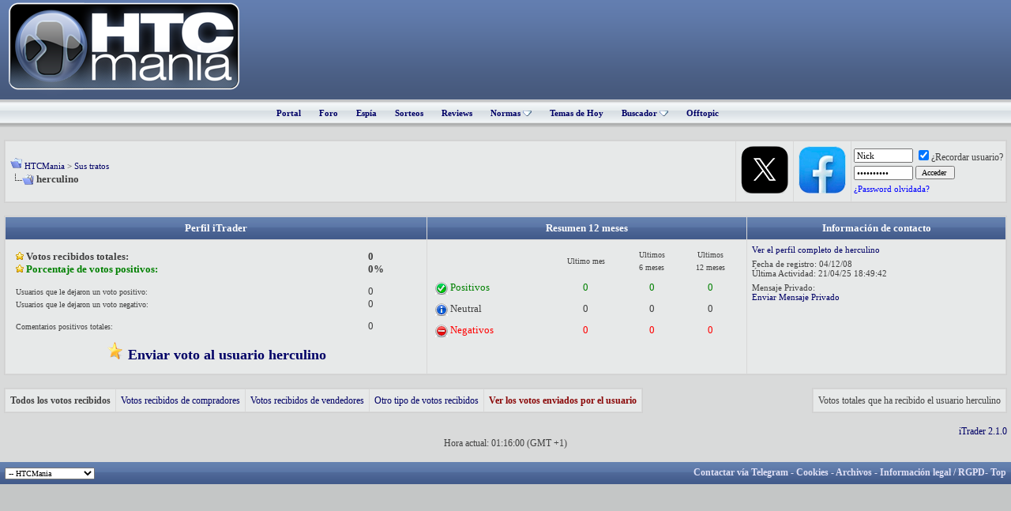

--- FILE ---
content_type: text/html; charset=utf-8
request_url: https://www.google.com/recaptcha/api2/aframe
body_size: 264
content:
<!DOCTYPE HTML><html><head><meta http-equiv="content-type" content="text/html; charset=UTF-8"></head><body><script nonce="HbMiMeEo8Yjdh2phiWlvgg">/** Anti-fraud and anti-abuse applications only. See google.com/recaptcha */ try{var clients={'sodar':'https://pagead2.googlesyndication.com/pagead/sodar?'};window.addEventListener("message",function(a){try{if(a.source===window.parent){var b=JSON.parse(a.data);var c=clients[b['id']];if(c){var d=document.createElement('img');d.src=c+b['params']+'&rc='+(localStorage.getItem("rc::a")?sessionStorage.getItem("rc::b"):"");window.document.body.appendChild(d);sessionStorage.setItem("rc::e",parseInt(sessionStorage.getItem("rc::e")||0)+1);localStorage.setItem("rc::h",'1761956164754');}}}catch(b){}});window.parent.postMessage("_grecaptcha_ready", "*");}catch(b){}</script></body></html>

--- FILE ---
content_type: text/javascript; charset=UTF-8
request_url: https://choices.consentframework.com/js/pa/45845/c/clJtq/cmp
body_size: 467411
content:
try { if (typeof(window.__sdcmpapi) !== "function") {window.ABconsentCMP = window.ABconsentCMP || {};} } catch(e) {}window.SDDAN = {"info":{"pa":45845,"c":"clJtq"},"context":{"partner":true,"gdprApplies":false,"country":"US","cmps":null,"tlds":["ci","com.ua","studio","ae","rugby","st","ph","win","education","is","co.id","pt","info","net","de","com.hr","axa","radio","goog","vn","mx","ie","es","corsica","gf","sn","com.mx","estate","biz","digital","press","co.uk","co.za","dk","credit","com.co","cl","uk","com.br","cc","co.nz","sg","com.mk","re","eu","lu","top","site","ba","ink","me","news","run","si","online","it","nu","stream","com.my","one","recipes","best","xyz","ee","org.pl","io","at","co.il","pl","asia","travel","rs","club","dog","in","ma","fr","fi","nyc","asso.fr","com.mt","md","nc","org","vip","pics","ca","com.ar","com.tr","pro","media","guru","cn","hu","football","ac.uk","co","style","art","gratis","fit","reise","blog","school","properties","cz","guide","tv","se","fail","ru","tech","com.pl","nl","no","info.pl","world","gr","com.pe","immo","com.pt","bzh","cab","fm","bz.it","mobi","sk","edu.au","bg","website","africa","ro","lv","click","lt","casa","us","jp","paris","com.cy","be","cat","today","com.ve","mc","ec","ch","email","al","ly","academy","sport","com.au","com.es","forsale","com","aero","pk","tools","yoga","kaufen","ai","app","tw","space"],"apiRoot":"https://api.consentframework.com/api/v1/public","cacheApiRoot":"https://choices.consentframework.com/api/v1/public","providerApiRoot":"https://api.consentframework.com/api/v1/public","consentApiRoot":"https://mychoice.consentframework.com/api/v1/public"},"cmp":{"privacyPolicy":"https://www.htcmania.com/index.php?entrada=lssi","defaultLanguage":"es","theme":{"lightMode":{"backgroundColor":"#FFFFFF","mainColor":"#7d97f1","titleColor":"#202942","textColor":"#8492A6","borderColor":"#F0F0F0","overlayColor":"#F9F9F9","logo":"url([data-uri])","watermark":"url([data-uri])","providerLogo":"url([data-uri])"},"darkMode":{"logo":"url([data-uri])","watermark":"url([data-uri])","skin":"url([data-uri])","providerLogo":"url([data-uri])"},"borderRadius":"STRONG","textSize":"SMALL","fontFamily":"Helvetica","fontFamilyTitle":"Helvetica","noConsentButton":"NONE","noConsentButtonStyle":"LINK","setChoicesStyle":"BUTTON","position":"BOTTOM","toolbar":{"active":false,"position":"RIGHT","size":"SMALL","style":"TEXT","offset":"30px"}},"scope":"DOMAIN","cookieMaxAgeInDays":180,"capping":"CHECK","cappingInDays":1,"vendorList":{"vendors":[793,1126,285,388,416,418,45,97,1159,184,25,28,436,91,1124,1178,120,755,76,1031,1121,21,244,32,53,164,663,210,573,278,571,131,275,431,639,791,52,132,157,915,10,77,42,69,804,11,50,126],"stacks":[2,10,44,21],"googleProviders":[89,2577,2677,1097],"sirdataVendors":[48,49,51,58,71,50,70,72,74,76,61,77,41,78,46,53,55,59,64,66,75,83,26,38,43,84,52,57,68,73,81,40,47,54,60,62,63,69,79,67,33,44,25,8,10],"networks":[1],"displayMode":"CONDENSED"},"cookieWall":{"active":false},"flexibleRefusal":true,"ccpa":{"lspa":false},"external":{"googleAdSense":true,"googleAnalytics":true,"microsoftUet":true,"utiq":{"active":false,"noticeUrl":"/manage-utiq"}}}};(()=>{function t(n){var o=r[n];if(void 0!==o)return o.exports;var i=r[n]={id:n,loaded:!1,exports:{}};return e[n].call(i.exports,i,i.exports,t),i.loaded=!0,i.exports}var e={27:(t,e,r)=>{var n=r(78714),o=r(19516),i=r(34172),s={};s["[object Float32Array]"]=s["[object Float64Array]"]=s["[object Int8Array]"]=s["[object Int16Array]"]=s["[object Int32Array]"]=s["[object Uint8Array]"]=s["[object Uint8ClampedArray]"]=s["[object Uint16Array]"]=s["[object Uint32Array]"]=!0,s["[object Arguments]"]=s["[object Array]"]=s["[object ArrayBuffer]"]=s["[object Boolean]"]=s["[object DataView]"]=s["[object Date]"]=s["[object Error]"]=s["[object Function]"]=s["[object Map]"]=s["[object Number]"]=s["[object Object]"]=s["[object RegExp]"]=s["[object Set]"]=s["[object String]"]=s["[object WeakMap]"]=!1,t.exports=function(t){return i(t)&&o(t.length)&&!!s[n(t)]}},149:(t,e,r)=>{"use strict";r.d(e,{A:()=>h});var n=r(29724),o=r(64213),i=r(37317),s=r(47523),a=r(46327),c=r.n(a),u=r(83149),p=r.n(u),l=r(46242),d=r.n(l),f=r(68061),v=r.n(f),m=r(66443);const h=new((0,o.A)(function t(){var e=this;(0,i.A)(this,t),(0,s.A)(this,"update",function(t){t&&"object"===(0,n.A)(t)&&v()(e,t),e.theme=e.theme||{},e.ccpa=e.ccpa||{},e.options=e.options||{},void 0!==e.theme.toolbar&&e.privacyPolicy||(e.theme.toolbar={active:!0}),e.cookieMaxAgeInDays>390?e.cookieMaxAgeInDays=390:0>e.cookieMaxAgeInDays&&(e.cookieMaxAgeInDays=m.CY),e.notifyUpdate()}),(0,s.A)(this,"isProviderScope",function(){return e.scope===m.ps}),(0,s.A)(this,"isDomainScope",function(){return e.scope===m.yi}),(0,s.A)(this,"isLocalScope",function(){return e.scope===m.Jl}),(0,s.A)(this,"checkToolbar",function(){var t;e.theme.toolbar.active||-1===c()(t=document.documentElement.innerHTML).call(t,"Sddan.cmp.displayUI()")&&(e.theme.toolbar.active=!0)}),(0,s.A)(this,"listeners",new(p())),(0,s.A)(this,"onUpdate",function(t){return e.listeners.add(t)}),(0,s.A)(this,"notifyUpdate",function(){var t;return d()(t=e.listeners).call(t,function(t){return t(e)})}),v()(this,{scope:m.Jl,privacyPolicy:"",theme:{},cookieMaxAgeInDays:m.CY,ccpa:{lspa:!1},options:{}})}))},176:(t,e,r)=>{"use strict";var n=r(86492),o=r(3384),i=r(87534),s=o("species");t.exports=function(t){return i>=51||!n(function(){var e=[];return(e.constructor={})[s]=function(){return{foo:1}},1!==e[t](Boolean).foo})}},193:(t,e,r)=>{"use strict";var n=r(13091),o=r(41906),i=r(79727),s=r(60266),a=r(57480);n({target:"Array",proto:!0,arity:1,forced:r(86492)(function(){return 4294967297!==[].push.call({length:4294967296},1)})||!function(){try{Object.defineProperty([],"length",{writable:!1}).push()}catch(t){return t instanceof TypeError}}()},{push:function(){var t=o(this),e=i(t),r=arguments.length;a(e+r);for(var n=0;r>n;n++)t[e]=arguments[n],e++;return s(t,e),e}})},278:(t,e,r)=>{"use strict";var n=r(13091),o=r(12442),i=r(91455),s=r(50030),a=r(82276),c=r(99335);n({target:"Promise",stat:!0,forced:r(78786)},{all:function(t){var e=this,r=s.f(e),n=r.resolve,u=r.reject,p=a(function(){var r=i(e.resolve),s=[],a=0,p=1;c(t,function(t){var i=a++,c=!1;p++,o(r,e,t).then(function(t){c||(c=!0,s[i]=t,--p||n(s))},u)}),--p||n(s)});return p.error&&u(p.value),r.promise}})},281:(t,e,r)=>{"use strict";var n=r(99880);t.exports=n},444:(t,e,r)=>{"use strict";var n=r(78461);t.exports=n},468:(t,e,r)=>{"use strict";var n=r(55755);t.exports=n},541:(t,e,r)=>{"use strict";r(25639);var n=r(68035);t.exports=n("Array","indexOf")},573:(t,e,r)=>{t.exports=r(47668)},956:(t,e,r)=>{"use strict";var n,o,i,s=r(86492),a=r(53626),c=r(42941),u=r(28171),p=r(61076),l=r(33735),d=r(3384),f=r(69440),v=d("iterator"),m=!1;[].keys&&("next"in(i=[].keys())?(o=p(p(i)))!==Object.prototype&&(n=o):m=!0),!c(n)||s(function(){var t={};return n[v].call(t)!==t})?n={}:f&&(n=u(n)),a(n[v])||l(n,v,function(){return this}),t.exports={IteratorPrototype:n,BUGGY_SAFARI_ITERATORS:m}},992:(t,e,r)=>{"use strict";var n=r(3384);e.f=n},1202:(t,e,r)=>{"use strict";var n=r(94262).forEach,o=r(57575)("forEach");t.exports=o?[].forEach:function(t){return n(this,t,arguments.length>1?arguments[1]:void 0)}},1283:(t,e,r)=>{"use strict";var n=r(2703),o=r(97225),i=r(44113),s=r(95260),a=r(68382),c=o.add,u=o.has,p=o.remove;t.exports=function(t){var e=n(this),r=s(t).getIterator(),o=i(e);return a(r,function(t){u(e,t)?p(o,t):c(o,t)}),o}},1388:(t,e,r)=>{var n=r(85713)();t.exports=n;try{regeneratorRuntime=n}catch(t){"object"==typeof globalThis?globalThis.regeneratorRuntime=n:Function("r","regeneratorRuntime = r")(n)}},2151:(t,e,r)=>{"use strict";r(62651);var n=r(68035);t.exports=n("Function","bind")},2286:(t,e,r)=>{t.exports="object"==typeof r.g&&r.g&&r.g.Object===Object&&r.g},2703:(t,e,r)=>{"use strict";var n=r(42640),o=TypeError;t.exports=function(t){if("object"==typeof t&&"size"in t&&"has"in t&&"add"in t&&"delete"in t&&"keys"in t)return t;throw new o(n(t)+" is not a set")}},2933:(t,e,r)=>{"use strict";var n=r(39779),o=r(77292),i=r(81726),s=r(51860).indexOf,a=r(55186),c=n([].push);t.exports=function(t,e){var r,n=i(t),u=0,p=[];for(r in n)!o(a,r)&&o(n,r)&&c(p,r);for(;e.length>u;)o(n,r=e[u++])&&(~s(p,r)||c(p,r));return p}},2934:(t,e,r)=>{"use strict";var n=r(83973);t.exports=n},2975:(t,e,r)=>{t.exports=r(95806)},3316:(t,e,r)=>{var n=r(78714),o=r(97827);t.exports=function(t){if(!o(t))return!1;var e=n(t);return"[object Function]"==e||"[object GeneratorFunction]"==e||"[object AsyncFunction]"==e||"[object Proxy]"==e}},3382:(t,e,r)=>{"use strict";r(85006);var n=r(49022).Object,o=t.exports=function(t,e,r){return n.defineProperty(t,e,r)};n.defineProperty.sham&&(o.sham=!0)},3384:(t,e,r)=>{"use strict";var n=r(62671),o=r(22056),i=r(77292),s=r(62611),a=r(16278),c=r(94007),u=n.Symbol,p=o("wks"),l=c?u.for||u:u&&u.withoutSetter||s;t.exports=function(t){return i(p,t)||(p[t]=a&&i(u,t)?u[t]:l("Symbol."+t)),p[t]}},3467:(t,e,r)=>{"use strict";var n=r(22898),o=String,i=TypeError;t.exports=function(t){if(n(t))return t;throw new i("Can't set "+o(t)+" as a prototype")}},3660:t=>{var e=Object.prototype.toString;t.exports=function(t){return e.call(t)}},3986:(t,e,r)=>{"use strict";var n=r(13091),o=r(39015),i=r(17372).f;n({target:"Object",stat:!0,forced:Object.defineProperties!==i,sham:!o},{defineProperties:i})},4036:(t,e,r)=>{var n=r(78714),o=r(34172);t.exports=function(t){return"symbol"==typeof t||o(t)&&"[object Symbol]"==n(t)}},4242:(t,e,r)=>{"use strict";var n=r(92011);t.exports=n},4401:(t,e,r)=>{"use strict";var n=r(13091),o=r(95134),i=r(77292),s=r(6e4),a=r(22056),c=r(66219),u=a("string-to-symbol-registry"),p=a("symbol-to-string-registry");n({target:"Symbol",stat:!0,forced:!c},{for:function(t){var e=s(t);if(i(u,e))return u[e];var r=o("Symbol")(e);return u[e]=r,p[r]=e,r}})},4842:(t,e,r)=>{var n=r(94829)("toUpperCase");t.exports=n},4993:(t,e,r)=>{"use strict";var n=r(37758).charAt,o=r(6e4),i=r(28404),s=r(12903),a=r(40398),c="String Iterator",u=i.set,p=i.getterFor(c);s(String,"String",function(t){u(this,{type:c,string:o(t),index:0})},function(){var t,e=p(this),r=e.string,o=e.index;return r.length>o?(t=n(r,o),e.index+=t.length,a(t,!1)):a(void 0,!0)})},5053:(t,e,r)=>{"use strict";t.exports=r(33859)},5456:(t,e,r)=>{var n=r(91398),o=r(28979),i=r(81271);t.exports=function(t,e){return i(o(t,e,n),t+"")}},5489:(t,e,r)=>{t.exports=r(2934)},5680:(t,e,r)=>{"use strict";r.d(e,{A:()=>a});var n=r(60875),o=r.n(n),i=r(40164),s=r.n(i)()(o());s.push([t.id,".sd-cmp-tERtI{-webkit-appearance:none!important;-moz-appearance:none!important;appearance:none!important;background:none!important;border:none!important;box-shadow:none!important;flex:1;font-size:inherit!important;margin:0!important;outline:none!important;padding:0!important;position:relative;text-shadow:none!important;width:auto!important}.sd-cmp-tERtI .sd-cmp-ZRLi5,.sd-cmp-tERtI .sd-cmp-h2j7d{cursor:pointer;display:block;font-family:var(--font-family-title),Helvetica,Arial,sans-serif;font-weight:500;letter-spacing:.4pt;outline:0;white-space:nowrap;width:auto}.sd-cmp-tERtI .sd-cmp-ZRLi5{border:1px solid var(--main-color);border-radius:calc(var(--border-radius)/2);-webkit-tap-highlight-color:transparent;transition:color .1s ease-out,background .1s ease-out}.sd-cmp-tERtI .sd-cmp-h2j7d{color:var(--main-color);font-size:var(--font-size-base);padding:.55em 1.5em;text-decoration:underline!important}@media (hover:hover){.sd-cmp-tERtI .sd-cmp-h2j7d:hover{text-decoration:none!important}}.sd-cmp-tERtI .sd-cmp-h2j7d:active{text-decoration:none!important}.sd-cmp-tERtI:focus{outline:0}.sd-cmp-tERtI:focus>.sd-cmp-ZRLi5{outline:1px auto -webkit-focus-ring-color}.sd-cmp-tERtI:hover{background:none!important;border:none!important}.sd-cmp-gdRZo{font-size:var(--font-size-small)!important;padding:.55em 1.5em;text-transform:lowercase!important}.sd-cmp-jZYnG{background:var(--main-color);color:var(--background-color)}@media (hover:hover){.sd-cmp-jZYnG:hover{background:var(--background-color);color:var(--main-color)}}.sd-cmp-gyvgX,.sd-cmp-jZYnG:active{background:var(--background-color);color:var(--main-color)}@media (hover:hover){.sd-cmp-gyvgX:hover{background:var(--main-color);color:var(--background-color)}.sd-cmp-gyvgX:hover svg{fill:var(--background-color)}}.sd-cmp-gyvgX:active{background:var(--main-color);color:var(--background-color)}.sd-cmp-gyvgX:active svg{fill:var(--background-color)}.sd-cmp-gyvgX svg{fill:var(--main-color)}.sd-cmp-HyGL1{outline:0;position:absolute;right:var(--padding-sm);top:var(--padding-sm);z-index:1}.sd-cmp-HyGL1:hover{text-decoration:none!important}.sd-cmp-HyGL1:focus{outline:0}.sd-cmp-HyGL1:focus>.sd-cmp-_9A5K{outline:1px auto -webkit-focus-ring-color}.sd-cmp-HyGL1 .sd-cmp-_9A5K{background-color:var(--background-color);border-radius:var(--border-radius);cursor:pointer;height:calc(var(--font-size-base) + 10px);position:absolute;right:0;top:0;width:calc(var(--font-size-base) + 10px)}@media (hover:hover){.sd-cmp-HyGL1 .sd-cmp-_9A5K:hover{filter:contrast(95%)}}.sd-cmp-HyGL1 .sd-cmp-_9A5K span{background:var(--main-color);border-radius:2px;bottom:0;display:block;height:2px;left:0;margin:auto;position:absolute;right:0;top:0;width:var(--font-size-base)}.sd-cmp-HyGL1 .sd-cmp-_9A5K span:first-child{transform:rotate(45deg)}.sd-cmp-HyGL1 .sd-cmp-_9A5K span:nth-child(2){transform:rotate(-45deg)}.sd-cmp-AfDWU{display:flex;flex-direction:column;gap:var(--spacing-sm);text-align:center}.sd-cmp-AfDWU .sd-cmp-wCEL2{border-radius:0 0 var(--border-radius) var(--border-radius);border-top:1px solid var(--border-color);display:flex;flex-wrap:wrap;justify-content:space-between}.sd-cmp-AfDWU .sd-cmp-wCEL2 .sd-cmp-Q8Ska{align-items:center;border-color:transparent!important;border-radius:0!important;display:flex;filter:contrast(95%);font-size:var(--font-size-base)!important;height:100%;justify-content:center;letter-spacing:.4pt;padding:var(--padding-sm);white-space:normal;word-break:break-word}.sd-cmp-AfDWU .sd-cmp-wCEL2>:not(:last-child) .sd-cmp-Q8Ska{border-right-color:var(--border-color)!important}@media (pointer:coarse),(pointer:none),screen and (max-width:calc(400px - 1px)),screen and (min-width:400px) and (max-width:calc(500px - 1px)),screen and (min-width:500px) and (max-width:calc(610px - 1px)){.sd-cmp-AfDWU .sd-cmp-wCEL2{flex-direction:column}.sd-cmp-AfDWU .sd-cmp-wCEL2>:not(:last-child) .sd-cmp-Q8Ska{border-bottom-color:var(--border-color)!important;border-right-color:transparent!important}}",""]),s.locals={btnNew:"sd-cmp-tERtI",btnContent:"sd-cmp-ZRLi5",btnLink:"sd-cmp-h2j7d",btnSmall:"sd-cmp-gdRZo",btnPrimary:"sd-cmp-jZYnG",btnDefault:"sd-cmp-gyvgX",close:"sd-cmp-HyGL1",closeContent:"sd-cmp-_9A5K",footer:"sd-cmp-AfDWU",footerRow:"sd-cmp-wCEL2",footerBtn:"sd-cmp-Q8Ska"};const a=s},5982:t=>{"use strict";t.exports={}},6048:(t,e,r)=>{"use strict";r(80115);var n=r(67303),o=r(62671),i=r(25832),s=r(5982);for(var a in n)i(o[a],a),s[a]=s.Array},6076:t=>{var e=RegExp("[\\u200d\\ud800-\\udfff\\u0300-\\u036f\\ufe20-\\ufe2f\\u20d0-\\u20ff\\ufe0e\\ufe0f]");t.exports=function(t){return e.test(t)}},6191:(t,e,r)=>{"use strict";var n=r(58388);t.exports=n},6238:(t,e,r)=>{var n=r(31722),o=r(97244),i=r(62439),s=r(97827);t.exports=function(t,e,r){if(!s(r))return!1;var a=typeof e;return!!("number"==a?o(r)&&i(e,r.length):"string"==a&&e in r)&&n(r[e],t)}},6461:(t,e,r)=>{"use strict";var n=r(92302);t.exports=n},6468:(t,e,r)=>{var n=r(15746);t.exports=function(t){return null==t?"":n(t)}},6650:(t,e,r)=>{"use strict";r(94866);var n=r(49022);t.exports=n.Date.now},6709:(t,e,r)=>{"use strict";var n=r(68712);t.exports=n},6999:(t,e,r)=>{"use strict";r(40823);var n=r(68035);t.exports=n("String","trim")},7065:()=>{},7170:(t,e,r)=>{"use strict";var n=r(68382);t.exports=function(t,e,r){return r?n(t.keys(),e,!0):t.forEach(e)}},7505:(t,e,r)=>{t.exports=r(66610)},7859:(t,e,r)=>{"use strict";function n(t,e){this.name="AggregateError",this.errors=t,this.message=e||""}function o(t){return!(!t||void 0===t.length)}function i(){}function s(t){if(!(this instanceof s))throw new TypeError("Promises must be constructed via new");if("function"!=typeof t)throw new TypeError("not a function");this._state=0,this._handled=!1,this._value=void 0,this._deferreds=[],d(t,this)}function a(t,e){for(;3===t._state;)t=t._value;0!==t._state?(t._handled=!0,s._immediateFn(function(){var r=1===t._state?e.onFulfilled:e.onRejected;if(null!==r){var n;try{n=r(t._value)}catch(t){return void u(e.promise,t)}c(e.promise,n)}else(1===t._state?c:u)(e.promise,t._value)})):t._deferreds.push(e)}function c(t,e){try{if(e===t)throw new TypeError("A promise cannot be resolved with itself.");if(e&&("object"==typeof e||"function"==typeof e)){var r=e.then;if(e instanceof s)return t._state=3,t._value=e,void p(t);if("function"==typeof r)return void d((n=r,o=e,function(){n.apply(o,arguments)}),t)}t._state=1,t._value=e,p(t)}catch(e){u(t,e)}var n,o}function u(t,e){t._state=2,t._value=e,p(t)}function p(t){2===t._state&&0===t._deferreds.length&&s._immediateFn(function(){t._handled||s._unhandledRejectionFn(t._value)});for(var e=0,r=t._deferreds.length;r>e;e++)a(t,t._deferreds[e]);t._deferreds=null}function l(t,e,r){this.onFulfilled="function"==typeof t?t:null,this.onRejected="function"==typeof e?e:null,this.promise=r}function d(t,e){var r=!1;try{t(function(t){r||(r=!0,c(e,t))},function(t){r||(r=!0,u(e,t))})}catch(t){if(r)return;r=!0,u(e,t)}}r.r(e),r.d(e,{default:()=>y});const f=function(t){var e=this.constructor;return this.then(function(r){return e.resolve(t()).then(function(){return r})},function(r){return e.resolve(t()).then(function(){return e.reject(r)})})},v=function(t){return new this(function(e,r){function n(t,r){if(r&&("object"==typeof r||"function"==typeof r)){var s=r.then;if("function"==typeof s)return void s.call(r,function(e){n(t,e)},function(r){o[t]={status:"rejected",reason:r},0===--i&&e(o)})}o[t]={status:"fulfilled",value:r},0===--i&&e(o)}if(!t||void 0===t.length)return r(new TypeError(typeof t+" "+t+" is not iterable(cannot read property Symbol(Symbol.iterator))"));var o=Array.prototype.slice.call(t);if(0===o.length)return e([]);for(var i=o.length,s=0;o.length>s;s++)n(s,o[s])})};n.prototype=Error.prototype;const m=function(t){var e=this;return new e(function(r,o){if(!t||void 0===t.length)return o(new TypeError("Promise.any accepts an array"));var i=Array.prototype.slice.call(t);if(0===i.length)return o();for(var s=[],a=0;i.length>a;a++)try{e.resolve(i[a]).then(r).catch(function(t){s.push(t),s.length===i.length&&o(new n(s,"All promises were rejected"))})}catch(t){o(t)}})};var h=setTimeout;s.prototype.catch=function(t){return this.then(null,t)},s.prototype.then=function(t,e){var r=new this.constructor(i);return a(this,new l(t,e,r)),r},s.prototype.finally=f,s.all=function(t){return new s(function(e,r){function n(t,o){try{if(o&&("object"==typeof o||"function"==typeof o)){var a=o.then;if("function"==typeof a)return void a.call(o,function(e){n(t,e)},r)}i[t]=o,0===--s&&e(i)}catch(t){r(t)}}if(!o(t))return r(new TypeError("Promise.all accepts an array"));var i=Array.prototype.slice.call(t);if(0===i.length)return e([]);for(var s=i.length,a=0;i.length>a;a++)n(a,i[a])})},s.any=m,s.allSettled=v,s.resolve=function(t){return t&&"object"==typeof t&&t.constructor===s?t:new s(function(e){e(t)})},s.reject=function(t){return new s(function(e,r){r(t)})},s.race=function(t){return new s(function(e,r){if(!o(t))return r(new TypeError("Promise.race accepts an array"));for(var n=0,i=t.length;i>n;n++)s.resolve(t[n]).then(e,r)})},s._immediateFn="function"==typeof setImmediate&&function(t){setImmediate(t)}||function(t){h(t,0)},s._unhandledRejectionFn=function(t){void 0!==console&&console&&console.warn("Possible Unhandled Promise Rejection:",t)};const y=s},7886:(t,e,r)=>{"use strict";var n=r(60831),o=r(99276);t.exports=n?{}.toString:function(){return"[object "+o(this)+"]"}},8053:(t,e,r)=>{var n=r(27),o=r(97371),i=r(25627),s=i&&i.isTypedArray,a=s?o(s):n;t.exports=a},8610:(t,e,r)=>{"use strict";var n=r(281);t.exports=n},9025:(t,e,r)=>{"use strict";var n=r(13091),o=r(41906),i=r(61297),s=r(85530),a=r(79727),c=r(60266),u=r(57480),p=r(97432),l=r(71319),d=r(36535),f=r(176)("splice"),v=Math.max,m=Math.min;n({target:"Array",proto:!0,forced:!f},{splice:function(t,e){var r,n,f,h,y,g,x=o(this),b=a(x),w=i(t,b),S=arguments.length;for(0===S?r=n=0:1===S?(r=0,n=b-w):(r=S-2,n=m(v(s(e),0),b-w)),u(b+r-n),f=p(x,n),h=0;n>h;h++)(y=w+h)in x&&l(f,h,x[y]);if(f.length=n,n>r){for(h=w;b-n>h;h++)g=h+r,(y=h+n)in x?x[g]=x[y]:d(x,g);for(h=b;h>b-n+r;h--)d(x,h-1)}else if(r>n)for(h=b-n;h>w;h--)g=h+r-1,(y=h+n-1)in x?x[g]=x[y]:d(x,g);for(h=0;r>h;h++)x[h+w]=arguments[h+2];return c(x,b-n+r),f}})},9160:(t,e,r)=>{"use strict";r(80115),r(4993);var n=r(19416);t.exports=n},9257:(t,e,r)=>{"use strict";r(13091)({target:"Symbol",stat:!0,forced:!0},{isWellKnownSymbol:r(22173)})},9716:(t,e,r)=>{var n=r(71078)(Object.keys,Object);t.exports=n},9792:(t,e,r)=>{"use strict";r(20163)},10098:t=>{t.exports=function(t,e){for(var r=-1,n=Array(t);++r<t;)n[r]=e(r);return n}},10191:(t,e,r)=>{"use strict";var n=r(13091),o=r(77292),i=r(63434),s=r(42640),a=r(22056),c=r(66219),u=a("symbol-to-string-registry");n({target:"Symbol",stat:!0,forced:!c},{keyFor:function(t){if(!i(t))throw new TypeError(s(t)+" is not a symbol");if(o(u,t))return u[t]}})},10414:t=>{t.exports=function(t){return function(e){return null==t?void 0:t[e]}}},10782:(t,e,r)=>{t.exports=r(57467)},11533:(t,e,r)=>{"use strict";r(27967);var n=r(68035);t.exports=n("Array","reverse")},12043:(t,e,r)=>{"use strict";var n=r(2933),o=r(50920).concat("length","prototype");e.f=Object.getOwnPropertyNames||function(t){return n(t,o)}},12075:(t,e,r)=>{"use strict";var n=r(86730);t.exports=/web0s(?!.*chrome)/i.test(n)},12296:(t,e,r)=>{"use strict";var n=r(98351),o=r(42941),i=r(12335),s=r(3467);t.exports=Object.setPrototypeOf||("__proto__"in{}?function(){var t,e=!1,r={};try{(t=n(Object.prototype,"__proto__","set"))(r,[]),e=r instanceof Array}catch(t){}return function(r,n){return i(r),s(n),o(r)?(e?t(r,n):r.__proto__=n,r):r}}():void 0)},12335:(t,e,r)=>{"use strict";var n=r(46800),o=TypeError;t.exports=function(t){if(n(t))throw new o("Can't call method on "+t);return t}},12442:(t,e,r)=>{"use strict";var n=r(80017),o=Function.prototype.call;t.exports=n?o.bind(o):function(){return o.apply(o,arguments)}},12453:(t,e,r)=>{"use strict";var n,o=r(62671),i=r(67976),s=r(53626),a=r(98880),c=r(86730),u=r(68259),p=r(98915),l=o.Function,d=/MSIE .\./.test(c)||"BUN"===a&&(3>(n=o.Bun.version.split(".")).length||"0"===n[0]&&(3>n[1]||"3"===n[1]&&"0"===n[2]));t.exports=function(t,e){var r=e?2:1;return d?function(n,o){var a=p(arguments.length,1)>r,c=s(n)?n:l(n),d=a?u(arguments,r):[],f=a?function(){i(c,this,d)}:c;return e?t(f,o):t(f)}:t}},12512:(t,e,r)=>{"use strict";var n=r(63145);t.exports=n},12605:(t,e,r)=>{"use strict";r(7065),r(48213);var n=r(992);t.exports=n.f("toPrimitive")},12716:(t,e,r)=>{"use strict";var n=r(66251);t.exports=n},12719:(t,e,r)=>{"use strict";var n=r(68511),o=r(81726),i=r(12043).f,s=r(68259),a="object"==typeof window&&window&&Object.getOwnPropertyNames?Object.getOwnPropertyNames(window):[];t.exports.f=function(t){return a&&"Window"===n(t)?function(t){try{return i(t)}catch(t){return s(a)}}(t):i(o(t))}},12732:t=>{t.exports=function(t){return function(){return t}}},12733:(t,e,r)=>{"use strict";var n=r(86492),o=r(42941),i=r(68511),s=r(97143),a=Object.isExtensible,c=n(function(){a(1)});t.exports=c||s?function(t){return!!o(t)&&((!s||"ArrayBuffer"!==i(t))&&(!a||a(t)))}:a},12903:(t,e,r)=>{"use strict";var n=r(13091),o=r(12442),i=r(69440),s=r(31793),a=r(53626),c=r(51101),u=r(61076),p=r(12296),l=r(25832),d=r(56202),f=r(33735),v=r(3384),m=r(5982),h=r(956),y=s.PROPER,g=s.CONFIGURABLE,x=h.IteratorPrototype,b=h.BUGGY_SAFARI_ITERATORS,w=v("iterator"),S="keys",A="values",k="entries",O=function(){return this};t.exports=function(t,e,r,s,v,h,C){c(r,e,s);var _,j,P,E=function(t){if(t===v&&I)return I;if(!b&&t&&t in N)return N[t];switch(t){case S:case A:case k:return function(){return new r(this,t)}}return function(){return new r(this)}},T=e+" Iterator",L=!1,N=t.prototype,R=N[w]||N["@@iterator"]||v&&N[v],I=!b&&R||E(v),D="Array"===e&&N.entries||R;if(D&&(_=u(D.call(new t)))!==Object.prototype&&_.next&&(i||u(_)===x||(p?p(_,x):a(_[w])||f(_,w,O)),l(_,T,!0,!0),i&&(m[T]=O)),y&&v===A&&R&&R.name!==A&&(!i&&g?d(N,"name",A):(L=!0,I=function(){return o(R,this)})),v)if(j={values:E(A),keys:h?I:E(S),entries:E(k)},C)for(P in j)(b||L||!(P in N))&&f(N,P,j[P]);else n({target:e,proto:!0,forced:b||L},j);return i&&!C||N[w]===I||f(N,w,I,{name:v}),m[e]=I,j}},13091:(t,e,r)=>{"use strict";var n=r(62671),o=r(67976),i=r(48697),s=r(53626),a=r(80646).f,c=r(63767),u=r(49022),p=r(22503),l=r(56202),d=r(77292);r(94288);var f=function(t){var e=function(r,n,i){if(this instanceof e){switch(arguments.length){case 0:return new t;case 1:return new t(r);case 2:return new t(r,n)}return new t(r,n,i)}return o(t,this,arguments)};return e.prototype=t.prototype,e};t.exports=function(t,e){var r,o,v,m,h,y,g,x,b,w=t.target,S=t.global,A=t.stat,k=t.proto,O=S?n:A?n[w]:n[w]&&n[w].prototype,C=S?u:u[w]||l(u,w,{})[w],_=C.prototype;for(m in e)o=!(r=c(S?m:w+(A?".":"#")+m,t.forced))&&O&&d(O,m),y=C[m],o&&(g=t.dontCallGetSet?(b=a(O,m))&&b.value:O[m]),h=o&&g?g:e[m],(r||k||typeof y!=typeof h)&&(x=t.bind&&o?p(h,n):t.wrap&&o?f(h):k&&s(h)?i(h):h,(t.sham||h&&h.sham||y&&y.sham)&&l(x,"sham",!0),l(C,m,x),k&&(d(u,v=w+"Prototype")||l(u,v,{}),l(u[v],m,h),t.real&&_&&(r||!_[m])&&l(_,m,h)))}},13120:(t,e,r)=>{"use strict";var n=r(62671);r(25832)(n.JSON,"JSON",!0)},13129:(t,e,r)=>{"use strict";var n=r(13091),o=r(94262).some;n({target:"Array",proto:!0,forced:!r(57575)("some")},{some:function(t){return o(this,t,arguments.length>1?arguments[1]:void 0)}})},13377:(t,e,r)=>{"use strict";var n=r(68511);t.exports=Array.isArray||function(t){return"Array"===n(t)}},13874:(t,e,r)=>{"use strict";var n=r(85530),o=r(6e4),i=r(12335),s=RangeError;t.exports=function(t){var e=o(i(this)),r="",a=n(t);if(0>a||a===1/0)throw new s("Wrong number of repetitions");for(;a>0;(a>>>=1)&&(e+=e))1&a&&(r+=e);return r}},13971:(t,e,r)=>{"use strict";var n=r(62248),o=r(35501),i=Array.prototype;t.exports=function(t){var e=t.map;return t===i||n(i,t)&&e===i.map?o:e}},14184:(t,e,r)=>{"use strict";r(95006)("observable")},14474:(t,e,r)=>{"use strict";var n=r(12442),o=r(51552),i=r(33671);t.exports=function(t,e,r){var s,a;o(t);try{if(!(s=i(t,"return"))){if("throw"===e)throw r;return r}s=n(s,t)}catch(t){a=!0,s=t}if("throw"===e)throw r;if(a)throw s;return o(s),r}},14495:(t,e,r)=>{t.exports=r(468)},14547:(t,e,r)=>{"use strict";r(84710),r(80115),r(26776),r(15227),r(58778),r(33743),r(32660),r(84527),r(79250),r(4993);var n=r(49022);t.exports=n.Promise},14803:(t,e,r)=>{"use strict";var n=r(66408);r(6048),t.exports=n},14810:(t,e,r)=>{"use strict";var n=r(13377),o=r(99404),i=r(42941),s=r(3384)("species"),a=Array;t.exports=function(t){var e;return n(t)&&(o(e=t.constructor)&&(e===a||n(e.prototype))||i(e)&&null===(e=e[s]))&&(e=void 0),void 0===e?a:e}},14866:(t,e,r)=>{"use strict";var n=r(95134),o=r(39779),i=r(12043),s=r(49650),a=r(51552),c=o([].concat);t.exports=n("Reflect","ownKeys")||function(t){var e=i.f(a(t)),r=s.f;return r?c(e,r(t)):e}},15227:(t,e,r)=>{"use strict";r(83393),r(278),r(31082),r(20816),r(16598),r(81097)},15552:(t,e,r)=>{t.exports=r(40801)},15673:(t,e,r)=>{var n=r(3316),o=r(54454),i=r(97827),s=r(32279),a=/^\[object .+?Constructor\]$/,c=RegExp("^"+Function.prototype.toString.call(Object.prototype.hasOwnProperty).replace(/[\\^$.*+?()[\]{}|]/g,"\\$&").replace(/hasOwnProperty|(function).*?(?=\\\()| for .+?(?=\\\])/g,"$1.*?")+"$");t.exports=function(t){return!(!i(t)||o(t))&&(n(t)?c:a).test(s(t))}},15746:(t,e,r)=>{var n=r(38039),o=r(27742),i=r(83491),s=r(4036),a=n?n.prototype:void 0,c=a?a.toString:void 0;t.exports=function t(e){if("string"==typeof e)return e;if(i(e))return o(e,t)+"";if(s(e))return c?c.call(e):"";var r=e+"";return"0"==r&&1/e==-1/0?"-0":r}},15761:(t,e,r)=>{t.exports=r(96996)},15964:(t,e,r)=>{"use strict";var n=r(13091),o=r(41906),i=r(79727),s=r(60266),a=r(36535),c=r(57480);n({target:"Array",proto:!0,arity:1,forced:1!==[].unshift(0)||!function(){try{Object.defineProperty([],"length",{writable:!1}).unshift()}catch(t){return t instanceof TypeError}}()},{unshift:function(){var t=o(this),e=i(t),r=arguments.length;if(r){c(e+r);for(var n=e;n--;){var u=n+r;n in t?t[u]=t[n]:a(t,u)}for(var p=0;r>p;p++)t[p]=arguments[p]}return s(t,e+r)}})},16064:(t,e,r)=>{"use strict";r(74313)("Set",function(t){return function(){return t(this,arguments.length?arguments[0]:void 0)}},r(40281))},16081:(t,e,r)=>{"use strict";var n=r(2703),o=r(97225),i=r(44113),s=r(90063),a=r(95260),c=r(7170),u=r(68382),p=o.has,l=o.remove;t.exports=function(t){var e=n(this),r=a(t),o=i(e);return s(e)>r.size?u(r.getIterator(),function(t){p(o,t)&&l(o,t)}):c(e,function(t){r.includes(t)&&l(o,t)}),o}},16087:(t,e,r)=>{"use strict";var n=r(39779),o=r(53626),i=r(94288),s=n(Function.toString);o(i.inspectSource)||(i.inspectSource=function(t){return s(t)}),t.exports=i.inspectSource},16175:(t,e,r)=>{"use strict";var n=r(13091),o=r(94262).map;n({target:"Array",proto:!0,forced:!r(176)("map")},{map:function(t){return o(this,t,arguments.length>1?arguments[1]:void 0)}})},16278:(t,e,r)=>{"use strict";var n=r(87534),o=r(86492),i=r(62671).String;t.exports=!!Object.getOwnPropertySymbols&&!o(function(){var t=Symbol("symbol detection");return!i(t)||!(Object(t)instanceof Symbol)||!Symbol.sham&&n&&41>n})},16598:(t,e,r)=>{"use strict";var n=r(13091),o=r(50030);n({target:"Promise",stat:!0,forced:r(81391).CONSTRUCTOR},{reject:function(t){var e=o.f(this);return(0,e.reject)(t),e.promise}})},16891:(t,e,r)=>{"use strict";var n=r(77292),o=r(14866),i=r(80646),s=r(57084);t.exports=function(t,e,r){for(var a=o(e),c=s.f,u=i.f,p=0;a.length>p;p++){var l=a[p];n(t,l)||r&&n(r,l)||c(t,l,u(e,l))}}},17050:(t,e,r)=>{"use strict";r(18226);var n=r(49022);t.exports=n.Object.setPrototypeOf},17204:(t,e,r)=>{"use strict";var n,o,i,s,a,c=r(62671),u=r(33618),p=r(22503),l=r(57616).set,d=r(93930),f=r(47813),v=r(60926),m=r(12075),h=r(99090),y=c.MutationObserver||c.WebKitMutationObserver,g=c.document,x=c.process,b=c.Promise,w=u("queueMicrotask");if(!w){var S=new d,A=function(){var t,e;for(h&&(t=x.domain)&&t.exit();e=S.get();)try{e()}catch(t){throw S.head&&n(),t}t&&t.enter()};f||h||m||!y||!g?!v&&b&&b.resolve?((s=b.resolve(void 0)).constructor=b,a=p(s.then,s),n=function(){a(A)}):h?n=function(){x.nextTick(A)}:(l=p(l,c),n=function(){l(A)}):(o=!0,i=g.createTextNode(""),new y(A).observe(i,{characterData:!0}),n=function(){i.data=o=!o}),w=function(t){S.head||n(),S.add(t)}}t.exports=w},17372:(t,e,r)=>{"use strict";var n=r(39015),o=r(99061),i=r(57084),s=r(51552),a=r(81726),c=r(66827);e.f=n&&!o?Object.defineProperties:function(t,e){s(t);for(var r,n=a(e),o=c(e),u=o.length,p=0;u>p;)i.f(t,r=o[p++],n[r]);return t}},17704:(t,e,r)=>{"use strict";r(28804);var n=r(49022);t.exports=n.Object.getOwnPropertySymbols},17771:(t,e,r)=>{"use strict";var n=r(17704);t.exports=n},18226:(t,e,r)=>{"use strict";r(13091)({target:"Object",stat:!0},{setPrototypeOf:r(12296)})},18296:t=>{t.exports=function(t){return t.split("")}},19081:(t,e,r)=>{"use strict";var n=r(35266);t.exports=n},19107:(t,e,r)=>{t.exports=r(90616)},19138:(t,e,r)=>{"use strict";var n=r(31991);t.exports=n},19219:(t,e,r)=>{"use strict";var n=r(62248),o=r(91553),i=Array.prototype;t.exports=function(t){var e=t.filter;return t===i||n(i,t)&&e===i.filter?o:e}},19290:(t,e,r)=>{"use strict";var n=r(95134),o=r(95006),i=r(25832);o("toStringTag"),i(n("Symbol"),"Symbol")},19409:(t,e,r)=>{"use strict";var n=r(39779),o=r(91455),i=r(42941),s=r(77292),a=r(68259),c=r(80017),u=Function,p=n([].concat),l=n([].join),d={};t.exports=c?u.bind:function(t){var e=o(this),r=e.prototype,n=a(arguments,1),c=function(){var r=p(n,a(arguments));return this instanceof c?function(t,e,r){if(!s(d,e)){for(var n=[],o=0;e>o;o++)n[o]="a["+o+"]";d[e]=u("C,a","return new C("+l(n,",")+")")}return d[e](t,r)}(e,r.length,r):e.apply(t,r)};return i(r)&&(c.prototype=r),c}},19416:(t,e,r)=>{"use strict";var n=r(99276),o=r(33671),i=r(46800),s=r(5982),a=r(3384)("iterator");t.exports=function(t){if(!i(t))return o(t,a)||o(t,"@@iterator")||s[n(t)]}},19516:t=>{t.exports=function(t){return"number"==typeof t&&t>-1&&t%1==0&&9007199254740991>=t}},19824:(t,e,r)=>{"use strict";var n=r(13091),o=r(99335),i=r(71319);n({target:"Object",stat:!0},{fromEntries:function(t){var e={};return o(t,function(t,r){i(e,t,r)},{AS_ENTRIES:!0}),e}})},20155:t=>{"use strict";t.exports=function(t){if("undefined"==typeof document)return{update:function(){},remove:function(){}};var e=t.insertStyleElement(t);return{update:function(r){!function(t,e,r){var n="";r.supports&&(n+="@supports (".concat(r.supports,") {")),r.media&&(n+="@media ".concat(r.media," {"));var o=void 0!==r.layer;o&&(n+="@layer".concat(r.layer.length>0?" ".concat(r.layer):""," {")),n+=r.css,o&&(n+="}"),r.media&&(n+="}"),r.supports&&(n+="}");var i=r.sourceMap;i&&"undefined"!=typeof btoa&&(n+="\n/*# sourceMappingURL=data:application/json;base64,".concat(btoa(unescape(encodeURIComponent(JSON.stringify(i))))," */")),e.styleTagTransform(n,t,e.options)}(e,t,r)},remove:function(){!function(t){if(null===t.parentNode)return!1;t.parentNode.removeChild(t)}(e)}}}},20163:(t,e,r)=>{"use strict";r(95006)("dispose")},20249:(t,e,r)=>{t.exports=r(93342)},20378:(t,e,r)=>{"use strict";var n=r(22056),o=r(62611),i=n("keys");t.exports=function(t){return i[t]||(i[t]=o(t))}},20558:(t,e,r)=>{"use strict";r(13091)({target:"Symbol",stat:!0,name:"isRegisteredSymbol"},{isRegistered:r(47651)})},20733:()=>{},20816:(t,e,r)=>{"use strict";var n=r(13091),o=r(12442),i=r(91455),s=r(50030),a=r(82276),c=r(99335);n({target:"Promise",stat:!0,forced:r(78786)},{race:function(t){var e=this,r=s.f(e),n=r.reject,u=a(function(){var s=i(e.resolve);c(t,function(t){o(s,e,t).then(r.resolve,n)})});return u.error&&n(u.value),r.promise}})},21549:(t,e,r)=>{var n=r(87741);t.exports=function(t){var e=Object(t),r=[];for(var o in e)n(r).call(r,o);return function t(){for(;r.length;)if((o=r.pop())in e)return t.value=o,t.done=!1,t;return t.done=!0,t}},t.exports.__esModule=!0,t.exports.default=t.exports},22056:(t,e,r)=>{"use strict";var n=r(94288);t.exports=function(t,e){return n[t]||(n[t]=e||{})}},22173:(t,e,r)=>{"use strict";for(var n=r(22056),o=r(95134),i=r(39779),s=r(63434),a=r(3384),c=o("Symbol"),u=c.isWellKnownSymbol,p=o("Object","getOwnPropertyNames"),l=i(c.prototype.valueOf),d=n("wks"),f=0,v=p(c),m=v.length;m>f;f++)try{var h=v[f];s(c[h])&&a(h)}catch(t){}t.exports=function(t){if(u&&u(t))return!0;try{for(var e=l(t),r=0,n=p(d),o=n.length;o>r;r++)if(d[n[r]]==e)return!0}catch(t){}return!1}},22258:(t,e,r)=>{"use strict";r(80115),r(26776),r(4993),r(97930);var n=r(992);t.exports=n.f("iterator")},22367:(t,e,r)=>{"use strict";t.exports=r(46417)},22457:(t,e,r)=>{function n(){function e(t,e,n,o){var a=i((e&&e.prototype instanceof r?e:r).prototype);return u(a,"_invoke",function(t,e,r){function n(t,e){for(i=t,a=e,v=0;!p&&c&&!r&&u.length>v;v++){var r,n=u[v],o=l.p,s=n[2];t>3?(r=s===e)&&(a=n[(i=n[4])?5:(i=3,3)],n[4]=n[5]=f):o>=n[0]&&((r=2>t&&n[1]>o)?(i=0,l.v=e,l.n=n[1]):s>o&&(r=3>t||n[0]>e||e>s)&&(n[4]=t,n[5]=e,l.n=s,i=0))}if(r||t>1)return g;throw p=!0,e}var o,i,a,c=0,u=r||[],p=!1,l={p:0,n:0,v:f,a:n,f:s(n).call(n,f,4),d:function(t,e){return o=t,i=0,a=f,l.n=e,g}};return function(r,s,u){if(c>1)throw TypeError("Generator is already running");for(p&&1===s&&n(s,u),i=s,a=u;(v=2>i?f:a)||!p;){o||(i?3>i?(i>1&&(l.n=-1),n(i,a)):l.n=a:l.v=a);try{if(c=2,o){if(i||(r="next"),v=o[r]){if(!(v=v.call(o,a)))throw TypeError("iterator result is not an object");if(!v.done)return v;a=v.value,2>i&&(i=0)}else 1===i&&(v=o.return)&&v.call(o),2>i&&(a=TypeError("The iterator does not provide a '"+r+"' method"),i=1);o=f}else if((v=(p=0>l.n)?a:t.call(e,l))!==g)break}catch(t){o=f,i=1,a=t}finally{c=1}}return{value:v,done:p}}}(t,n,o),!0),a}function r(){}function p(){}function l(){}function d(t){return c?c(t,l):(t.__proto__=l,u(t,y,"GeneratorFunction")),t.prototype=i(b),t}var f,v,m="function"==typeof o?o:{},h=m.iterator||"@@iterator",y=m.toStringTag||"@@toStringTag",g={};v=a;var x=[][h]?v(v([][h]())):(u(v={},h,function(){return this}),v),b=l.prototype=r.prototype=i(x);return p.prototype=l,u(b,"constructor",l),u(l,"constructor",p),p.displayName="GeneratorFunction",u(l,y,"GeneratorFunction"),u(b),u(b,y,"Generator"),u(b,h,function(){return this}),u(b,"toString",function(){return"[object Generator]"}),(t.exports=n=function(){return{w:e,m:d}},t.exports.__esModule=!0,t.exports.default=t.exports)()}var o=r(22367),i=r(71206),s=r(80937),a=r(90801),c=r(5053),u=r(36370);t.exports=n,t.exports.__esModule=!0,t.exports.default=t.exports},22503:(t,e,r)=>{"use strict";var n=r(48697),o=r(91455),i=r(80017),s=n(n.bind);t.exports=function(t,e){return o(t),void 0===e?t:i?s(t,e):function(){return t.apply(e,arguments)}}},22729:(t,e,r)=>{"use strict";t.exports=r(99879)},22898:(t,e,r)=>{"use strict";var n=r(42941);t.exports=function(t){return n(t)||null===t}},23919:(t,e,r)=>{"use strict";var n=r(47686);t.exports=n},24225:(t,e,r)=>{"use strict";var n=r(13091),o=r(1283),i=r(57230);n({target:"Set",proto:!0,real:!0,forced:!r(42741)("symmetricDifference")||!i("symmetricDifference")},{symmetricDifference:o})},24261:(t,e,r)=>{var n=r(51458),o=r(31722),i=Object.prototype.hasOwnProperty;t.exports=function(t,e,r){var s=t[e];i.call(t,e)&&o(s,r)&&(void 0!==r||e in t)||n(t,e,r)}},25354:(t,e,r)=>{var n=r(6468),o=r(4842);t.exports=function(t){return o(n(t).toLowerCase())}},25551:(t,e,r)=>{var n=r(26467);t.exports=n["__core-js_shared__"]},25561:t=>{"use strict";t.exports=function(t,e){return{enumerable:!(1&t),configurable:!(2&t),writable:!(4&t),value:e}}},25627:(t,e,r)=>{t=r.nmd(t);var n=r(2286),o=e&&!e.nodeType&&e,i=o&&t&&!t.nodeType&&t,s=i&&i.exports===o&&n.process,a=function(){try{var t=i&&i.require&&i.require("util").types;return t||s&&s.binding&&s.binding("util")}catch(t){}}();t.exports=a},25639:(t,e,r)=>{"use strict";var n=r(13091),o=r(48697),i=r(51860).indexOf,s=r(57575),a=o([].indexOf),c=!!a&&0>1/a([1],1,-0);n({target:"Array",proto:!0,forced:c||!s("indexOf")},{indexOf:function(t){var e=arguments.length>1?arguments[1]:void 0;return c?a(this,t,e)||0:i(this,t,e)}})},25832:(t,e,r)=>{"use strict";var n=r(60831),o=r(57084).f,i=r(56202),s=r(77292),a=r(7886),c=r(3384)("toStringTag");t.exports=function(t,e,r,u){var p=r?t:t&&t.prototype;p&&(s(p,c)||o(p,c,{configurable:!0,value:e}),u&&!n&&i(p,"toString",a))}},25928:(t,e,r)=>{"use strict";function n(t){var e=function(t,e){if("object"!=(0,o.A)(t)||!t)return t;var r=t[i];if(void 0!==r){var n=r.call(t,e||"default");if("object"!=(0,o.A)(n))return n;throw new TypeError("@@toPrimitive must return a primitive value.")}return("string"===e?String:Number)(t)}(t,"string");return"symbol"==(0,o.A)(e)?e:e+""}r.d(e,{A:()=>n});var o=r(29724),i=r(87232)},25972:(t,e,r)=>{"use strict";var n=r(13091),o=r(95134),i=r(67976),s=r(19409),a=r(77003),c=r(51552),u=r(42941),p=r(28171),l=r(86492),d=o("Reflect","construct"),f=Object.prototype,v=[].push,m=l(function(){function t(){}return!(d(function(){},[],t)instanceof t)}),h=!l(function(){d(function(){})}),y=m||h;n({target:"Reflect",stat:!0,forced:y,sham:y},{construct:function(t,e){a(t),c(e);var r=3>arguments.length?t:a(arguments[2]);if(h&&!m)return d(t,e,r);if(t===r){switch(e.length){case 0:return new t;case 1:return new t(e[0]);case 2:return new t(e[0],e[1]);case 3:return new t(e[0],e[1],e[2]);case 4:return new t(e[0],e[1],e[2],e[3])}var n=[null];return i(v,n,e),new(i(s,t,n))}var o=r.prototype,l=p(u(o)?o:f),y=i(t,l,e);return u(y)?y:l}})},26373:(t,e,r)=>{"use strict";r(32660)},26467:(t,e,r)=>{var n=r(2286),o="object"==typeof self&&self&&self.Object===Object&&self,i=n||o||Function("return this")();t.exports=i},26776:()=>{},27248:t=>{var e=/[a-z][A-Z]|[A-Z]{2}[a-z]|[0-9][a-zA-Z]|[a-zA-Z][0-9]|[^a-zA-Z0-9 ]/;t.exports=function(t){return e.test(t)}},27444:(t,e,r)=>{"use strict";var n=r(2703),o=r(97225).has,i=r(90063),s=r(95260),a=r(7170),c=r(68382),u=r(14474);t.exports=function(t){var e=n(this),r=s(t);if(i(e)<=r.size)return!1!==a(e,function(t){if(r.includes(t))return!1},!0);var p=r.getIterator();return!1!==c(p,function(t){if(o(e,t))return u(p,"normal",!1)})}},27742:t=>{t.exports=function(t,e){for(var r=-1,n=null==t?0:t.length,o=Array(n);++r<n;)o[r]=e(t[r],r,t);return o}},27751:(t,e,r)=>{"use strict";var n=r(2703),o=r(97225).add,i=r(44113),s=r(95260),a=r(68382);t.exports=function(t){var e=n(this),r=s(t).getIterator(),c=i(e);return a(r,function(t){o(c,t)}),c}},27962:(t,e,r)=>{"use strict";r(33743)},27967:(t,e,r)=>{"use strict";var n=r(13091),o=r(39779),i=r(13377),s=o([].reverse),a=[1,2];n({target:"Array",proto:!0,forced:a+""==a.reverse()+""},{reverse:function(){return i(this)&&(this.length=this.length),s(this)}})},28171:(t,e,r)=>{"use strict";var n,o=r(51552),i=r(17372),s=r(50920),a=r(55186),c=r(87840),u=r(44320),p=r(20378),l="prototype",d="script",f=p("IE_PROTO"),v=function(){},m=function(t){return"<"+d+">"+t+"</"+d+">"},h=function(t){t.write(m("")),t.close();var e=t.parentWindow.Object;return t=null,e},y=function(){try{n=new ActiveXObject("htmlfile")}catch(t){}var t,e,r;y="undefined"!=typeof document?document.domain&&n?h(n):(e=u("iframe"),r="java"+d+":",e.style.display="none",c.appendChild(e),e.src=r+"",(t=e.contentWindow.document).open(),t.write(m("document.F=Object")),t.close(),t.F):h(n);for(var o=s.length;o--;)delete y[l][s[o]];return y()};a[f]=!0,t.exports=Object.create||function(t,e){var r;return null!==t?(v[l]=o(t),r=new v,v[l]=null,r[f]=t):r=y(),void 0===e?r:i.f(r,e)}},28404:(t,e,r)=>{"use strict";var n,o,i,s=r(72599),a=r(62671),c=r(42941),u=r(56202),p=r(77292),l=r(94288),d=r(20378),f=r(55186),v="Object already initialized",m=a.TypeError;if(s||l.state){var h=l.state||(l.state=new(0,a.WeakMap));h.get=h.get,h.has=h.has,h.set=h.set,n=function(t,e){if(h.has(t))throw new m(v);return e.facade=t,h.set(t,e),e},o=function(t){return h.get(t)||{}},i=function(t){return h.has(t)}}else{var y=d("state");f[y]=!0,n=function(t,e){if(p(t,y))throw new m(v);return e.facade=t,u(t,y,e),e},o=function(t){return p(t,y)?t[y]:{}},i=function(t){return p(t,y)}}t.exports={set:n,get:o,has:i,enforce:function(t){return i(t)?o(t):n(t,{})},getterFor:function(t){return function(e){var r;if(!c(e)||(r=o(e)).type!==t)throw new m("Incompatible receiver, "+t+" required");return r}}}},28499:t=>{"use strict";t.exports=function(t,e){if(e.styleSheet)e.styleSheet.cssText=t;else{for(;e.firstChild;)e.removeChild(e.firstChild);e.appendChild(document.createTextNode(t))}}},28525:(t,e,r)=>{"use strict";r(95006)("asyncIterator")},28804:(t,e,r)=>{"use strict";r(91178),r(4401),r(10191),r(56265),r(34992)},28979:(t,e,r)=>{var n=r(34231),o=Math.max;t.exports=function(t,e,r){return e=o(void 0===e?t.length-1:e,0),function(){for(var i=arguments,s=-1,a=o(i.length-e,0),c=Array(a);++s<a;)c[s]=i[e+s];s=-1;for(var u=Array(e+1);++s<e;)u[s]=i[s];return u[e]=r(c),n(t,this,u)}}},29007:(t,e,r)=>{t.exports=r(29160)},29160:(t,e,r)=>{"use strict";var n=r(19219);t.exports=n},29724:(t,e,r)=>{"use strict";function n(t){return n="function"==typeof o&&"symbol"==typeof i?function(t){return typeof t}:function(t){return t&&"function"==typeof o&&t.constructor===o&&t!==o.prototype?"symbol":typeof t},n(t)}r.d(e,{A:()=>n});var o=r(46417),i=r(99879)},30440:(t,e,r)=>{var n=r(35270);t.exports=function(t,e,r){var o=t.length;return r=void 0===r?o:r,e||o>r?n(t,e,r):t}},30647:(t,e,r)=>{"use strict";function n(){throw new TypeError("Invalid attempt to spread non-iterable instance.\nIn order to be iterable, non-array objects must have a [Symbol.iterator]() method.")}r.d(e,{A:()=>n})},30939:(t,e,r)=>{"use strict";var n=r(36562);r(6048),t.exports=n},31082:(t,e,r)=>{"use strict";var n=r(13091),o=r(69440),i=r(81391).CONSTRUCTOR,s=r(94839),a=r(95134),c=r(53626),u=r(33735),p=s&&s.prototype;if(n({target:"Promise",proto:!0,forced:i,real:!0},{catch:function(t){return this.then(void 0,t)}}),!o&&c(s)){var l=a("Promise").prototype.catch;p.catch!==l&&u(p,"catch",l,{unsafe:!0})}},31388:(t,e,r)=>{t.exports=r(14803)},31627:(t,e,r)=>{"use strict";r(9025);var n=r(68035);t.exports=n("Array","splice")},31722:t=>{t.exports=function(t,e){return t===e||t!=t&&e!=e}},31793:(t,e,r)=>{"use strict";var n=r(39015),o=r(77292),i=Function.prototype,s=n&&Object.getOwnPropertyDescriptor,a=o(i,"name"),c=a&&!1,u=a&&(!n||n&&s(i,"name").configurable);t.exports={EXISTS:a,PROPER:c,CONFIGURABLE:u}},31991:(t,e,r)=>{"use strict";r(4993),r(89037);var n=r(49022);t.exports=n.Array.from},32101:(t,e,r)=>{"use strict";var n=r(62248),o=r(50931),i=Array.prototype;t.exports=function(t){var e=t.some;return t===i||n(i,t)&&e===i.some?o:e}},32279:t=>{var e=Function.prototype.toString;t.exports=function(t){if(null!=t){try{return e.call(t)}catch(t){}try{return t+""}catch(t){}}return""}},32660:(t,e,r)=>{"use strict";var n=r(13091),o=r(62671),i=r(67976),s=r(68259),a=r(50030),c=r(91455),u=r(82276),p=o.Promise,l=!1;n({target:"Promise",stat:!0,forced:!p||!p.try||u(function(){p.try(function(t){l=8===t},8)}).error||!l},{try:function(t){var e=arguments.length>1?s(arguments,1):[],r=a.f(this),n=u(function(){return i(c(t),void 0,e)});return(n.error?r.reject:r.resolve)(n.value),r.promise}})},33198:(t,e,r)=>{"use strict";r(82762),r(42800)},33313:(t,e,r)=>{var n=r(10414)({À:"A",Á:"A",Â:"A",Ã:"A",Ä:"A",Å:"A",à:"a",á:"a",â:"a",ã:"a",ä:"a",å:"a",Ç:"C",ç:"c",Ð:"D",ð:"d",È:"E",É:"E",Ê:"E",Ë:"E",è:"e",é:"e",ê:"e",ë:"e",Ì:"I",Í:"I",Î:"I",Ï:"I",ì:"i",í:"i",î:"i",ï:"i",Ñ:"N",ñ:"n",Ò:"O",Ó:"O",Ô:"O",Õ:"O",Ö:"O",Ø:"O",ò:"o",ó:"o",ô:"o",õ:"o",ö:"o",ø:"o",Ù:"U",Ú:"U",Û:"U",Ü:"U",ù:"u",ú:"u",û:"u",ü:"u",Ý:"Y",ý:"y",ÿ:"y",Æ:"Ae",æ:"ae",Þ:"Th",þ:"th",ß:"ss",Ā:"A",Ă:"A",Ą:"A",ā:"a",ă:"a",ą:"a",Ć:"C",Ĉ:"C",Ċ:"C",Č:"C",ć:"c",ĉ:"c",ċ:"c",č:"c",Ď:"D",Đ:"D",ď:"d",đ:"d",Ē:"E",Ĕ:"E",Ė:"E",Ę:"E",Ě:"E",ē:"e",ĕ:"e",ė:"e",ę:"e",ě:"e",Ĝ:"G",Ğ:"G",Ġ:"G",Ģ:"G",ĝ:"g",ğ:"g",ġ:"g",ģ:"g",Ĥ:"H",Ħ:"H",ĥ:"h",ħ:"h",Ĩ:"I",Ī:"I",Ĭ:"I",Į:"I",İ:"I",ĩ:"i",ī:"i",ĭ:"i",į:"i",ı:"i",Ĵ:"J",ĵ:"j",Ķ:"K",ķ:"k",ĸ:"k",Ĺ:"L",Ļ:"L",Ľ:"L",Ŀ:"L",Ł:"L",ĺ:"l",ļ:"l",ľ:"l",ŀ:"l",ł:"l",Ń:"N",Ņ:"N",Ň:"N",Ŋ:"N",ń:"n",ņ:"n",ň:"n",ŋ:"n",Ō:"O",Ŏ:"O",Ő:"O",ō:"o",ŏ:"o",ő:"o",Ŕ:"R",Ŗ:"R",Ř:"R",ŕ:"r",ŗ:"r",ř:"r",Ś:"S",Ŝ:"S",Ş:"S",Š:"S",ś:"s",ŝ:"s",ş:"s",š:"s",Ţ:"T",Ť:"T",Ŧ:"T",ţ:"t",ť:"t",ŧ:"t",Ũ:"U",Ū:"U",Ŭ:"U",Ů:"U",Ű:"U",Ų:"U",ũ:"u",ū:"u",ŭ:"u",ů:"u",ű:"u",ų:"u",Ŵ:"W",ŵ:"w",Ŷ:"Y",ŷ:"y",Ÿ:"Y",Ź:"Z",Ż:"Z",Ž:"Z",ź:"z",ż:"z",ž:"z",Ĳ:"IJ",ĳ:"ij",Œ:"Oe",œ:"oe",ŉ:"'n",ſ:"s"});t.exports=n},33328:(t,e,r)=>{"use strict";var n=r(13091),o=r(62248),i=r(61076),s=r(12296),a=r(16891),c=r(28171),u=r(56202),p=r(25561),l=r(72619),d=r(85196),f=r(99335),v=r(38384),m=r(3384)("toStringTag"),h=Error,y=[].push,g=function(t,e){var r,n=o(x,this);s?r=s(new h,n?i(this):x):(r=n?this:c(x),u(r,m,"Error")),void 0!==e&&u(r,"message",v(e)),d(r,g,r.stack,1),arguments.length>2&&l(r,arguments[2]);var a=[];return f(t,y,{that:a}),u(r,"errors",a),r};s?s(g,h):a(g,h,{name:!0});var x=g.prototype=c(h.prototype,{constructor:p(1,g),message:p(1,""),name:p(1,"AggregateError")});n({global:!0,constructor:!0,arity:2},{AggregateError:g})},33618:(t,e,r)=>{"use strict";var n=r(62671),o=r(39015),i=Object.getOwnPropertyDescriptor;t.exports=function(t){if(!o)return n[t];var e=i(n,t);return e&&e.value}},33640:(t,e,r)=>{var n=r(48353),o=r(49354),i=r(97244);t.exports=function(t){return i(t)?n(t):o(t)}},33671:(t,e,r)=>{"use strict";var n=r(91455),o=r(46800);t.exports=function(t,e){var r=t[e];return o(r)?void 0:n(r)}},33735:(t,e,r)=>{"use strict";var n=r(56202);t.exports=function(t,e,r,o){return o&&o.enumerable?t[e]=r:n(t,e,r),t}},33743:(t,e,r)=>{"use strict";var n=r(13091),o=r(12442),i=r(91455),s=r(95134),a=r(50030),c=r(82276),u=r(99335),p=r(78786),l="No one promise resolved";n({target:"Promise",stat:!0,forced:p},{any:function(t){var e=this,r=s("AggregateError"),n=a.f(e),p=n.resolve,d=n.reject,f=c(function(){var n=i(e.resolve),s=[],a=0,c=1,f=!1;u(t,function(t){var i=a++,u=!1;c++,o(n,e,t).then(function(t){u||f||(f=!0,p(t))},function(t){u||f||(u=!0,s[i]=t,--c||d(new r(s,l)))})}),--c||d(new r(s,l))});return f.error&&d(f.value),n.promise}})},33859:(t,e,r)=>{"use strict";var n=r(82956);t.exports=n},33934:(t,e,r)=>{t=r.nmd(t);var n=r(26467),o=r(77037),i=e&&!e.nodeType&&e,s=i&&t&&!t.nodeType&&t,a=s&&s.exports===i?n.Buffer:void 0;t.exports=(a?a.isBuffer:void 0)||o},34147:(t,e,r)=>{"use strict";var n=r(2703),o=r(97225),i=r(90063),s=r(95260),a=r(7170),c=r(68382),u=o.Set,p=o.add,l=o.has;t.exports=function(t){var e=n(this),r=s(t),o=new u;return i(e)>r.size?c(r.getIterator(),function(t){l(e,t)&&p(o,t)}):a(e,function(t){r.includes(t)&&p(o,t)}),o}},34149:t=>{var e=Object.prototype;t.exports=function(t){var r=t&&t.constructor;return t===("function"==typeof r&&r.prototype||e)}},34172:t=>{t.exports=function(t){return null!=t&&"object"==typeof t}},34231:t=>{t.exports=function(t,e,r){switch(r.length){case 0:return t.call(e);case 1:return t.call(e,r[0]);case 2:return t.call(e,r[0],r[1]);case 3:return t.call(e,r[0],r[1],r[2])}return t.apply(e,r)}},34560:(t,e,r)=>{"use strict";var n=r(86492),o=r(25561);t.exports=!n(function(){var t=Error("a");return!("stack"in t)||(Object.defineProperty(t,"stack",o(1,7)),7!==t.stack)})},34676:(t,e,r)=>{"use strict";function n(){}function o(){}var i=r(84899);o.resetWarningCache=n,t.exports=function(){function t(t,e,r,n,o,s){if(s!==i){var a=Error("Calling PropTypes validators directly is not supported by the `prop-types` package. Use PropTypes.checkPropTypes() to call them. Read more at http://fb.me/use-check-prop-types");throw a.name="Invariant Violation",a}}function e(){return t}t.isRequired=t;var r={array:t,bigint:t,bool:t,func:t,number:t,object:t,string:t,symbol:t,any:t,arrayOf:e,element:t,elementType:t,instanceOf:e,node:t,objectOf:e,oneOf:e,oneOfType:e,shape:e,exact:e,checkPropTypes:o,resetWarningCache:n};return r.PropTypes=r,r}},34992:(t,e,r)=>{"use strict";var n=r(13091),o=r(16278),i=r(86492),s=r(49650),a=r(41906);n({target:"Object",stat:!0,forced:!o||i(function(){s.f(1)})},{getOwnPropertySymbols:function(t){var e=s.f;return e?e(a(t)):[]}})},35127:(t,e,r)=>{"use strict";var n=r(61306);t.exports=n},35225:(t,e,r)=>{var n=r(70136),o=r(77002),i=r(94091),s=RegExp("['’]","g");t.exports=function(t){return function(e){return n(i(o(e).replace(s,"")),t,"")}}},35266:(t,e,r)=>{"use strict";r(25972);var n=r(49022);t.exports=n.Reflect.construct},35270:t=>{t.exports=function(t,e,r){var n=-1,o=t.length;0>e&&(e=-e>o?0:o+e),0>(r=r>o?o:r)&&(r+=o),o=e>r?0:r-e>>>0,e>>>=0;for(var i=Array(o);++n<o;)i[n]=t[n+e];return i}},35330:(t,e,r)=>{"use strict";var n=r(39779),o=r(86492),i=r(68511),s=Object,a=n("".split);t.exports=o(function(){return!s("z").propertyIsEnumerable(0)})?function(t){return"String"===i(t)?a(t,""):s(t)}:s},35501:(t,e,r)=>{"use strict";r(16175);var n=r(68035);t.exports=n("Array","map")},36018:(t,e,r)=>{"use strict";function n(t,e){return function(t){if(l(t))return t}(t)||function(t,e){var r=null==t?null:void 0!==d&&f(t)||t["@@iterator"];if(null!=r){var n,o,i,s,a=[],c=!0,u=!1;try{if(i=(r=r.call(t)).next,0===e){if(Object(r)!==r)return;c=!1}else for(;!(c=(n=i.call(r)).done)&&(v(a).call(a,n.value),a.length!==e);c=!0);}catch(t){u=!0,o=t}finally{try{if(!c&&null!=r.return&&(s=r.return(),Object(s)!==s))return}finally{if(u)throw o}}return a}}(t,e)||(0,m.A)(t,e)||function(){throw new TypeError("Invalid attempt to destructure non-iterable instance.\nIn order to be iterable, non-array objects must have a [Symbol.iterator]() method.")}()}function o(t,e,r){if(e&&!p()(e)&&"number"==typeof e.length){var n=e.length;return function(t,e){(null==e||e>t.length)&&(e=t.length);for(var r=0,n=Array(e);e>r;r++)n[r]=t[r];return n}(e,void 0!==r&&n>r?r:n)}return t(e,r)}function i(t,e){document.cookie=s(t,"",0,e)}function s(t,e,r,i){var s,a=(0,h.A)((0,h.A)((0,h.A)((0,h.A)({},t,e),"path","/"),"max-age",r),"SameSite","Lax");return"https:"===window.location.protocol&&(a.Secure=void 0),i&&(a.domain=i),g()(s=k()(a)).call(s,function(t){var e,r=o(n,t,2),i=r[0],s=r[1];return void 0!==s?C()(e="".concat(i,"=")).call(e,s):i}).join(";")||""}function a(){var t=function(t){var e,r=g()(e=document.cookie.split(";")).call(e,function(t){return b()(t).call(t).split("=")});return S()(r)[t]}(L);if(E.A.isLocalScope()?i(L,P.A.domain):i(L),_.A.debug("Read U.S. Privacy consent data from local cookie '".concat(L,"'"),t),t)return(0,j.s)(t)}function c(t){_.A.debug("Write U.S. Privacy consent data to local cookie '".concat(L,"'"),t),document.cookie=s(L,t,E.A.cookieMaxAgeInDays*T,E.A.isDomainScope()||E.A.isProviderScope()?P.A.domain:"")}r.d(e,{t:()=>a,E:()=>c});var u=r(83399),p=r.n(u),l=r(38268),d=r(46417),f=r(46757),v=r(91664),m=r(67304),h=r(47523),y=r(2975),g=r.n(y),x=r(5489),b=r.n(x),w=r(31388),S=r.n(w),A=r(573),k=r.n(A),O=r(7505),C=r.n(O),_=r(36432),j=r(56373),P=r(78181),E=r(149),T=86400,L="usprivacy"},36370:(t,e,r)=>{function n(e,r,i,s){var a=o;try{a({},"",{})}catch(e){a=0}t.exports=n=function(t,e,r,o){function i(e,r){n(t,e,function(t){return this._invoke(e,r,t)})}e?a?a(t,e,{value:r,enumerable:!o,configurable:!o,writable:!o}):t[e]=r:(i("next",0),i("throw",1),i("return",2))},t.exports.__esModule=!0,t.exports.default=t.exports,n(e,r,i,s)}var o=r(90111);t.exports=n,t.exports.__esModule=!0,t.exports.default=t.exports},36432:(t,e,r)=>{"use strict";function n(t,e){(null==e||e>t.length)&&(e=t.length);for(var r=0,n=Array(e);e>r;r++)n[r]=t[r];return n}r.d(e,{A:()=>x});var o=r(91842),i=r(37317),s=r(64213),a=r(47523),c=r(7505),u=r.n(c),p=r(46327),l=r.n(p),d=r(52915),f=r.n(d),v=r(83399),m=r.n(v),h=r(68061),y=r.n(h),g=["log","info","warn","error"];const x=new(function(){return(0,s.A)(function t(){var e=this;(0,i.A)(this,t),(0,a.A)(this,"debug",function(){for(var t,r=arguments.length,n=Array(r),o=0;r>o;o++)n[o]=arguments[o];return e.process.apply(e,u()(t=["log"]).call(t,n))}),(0,a.A)(this,"info",function(){for(var t,r=arguments.length,n=Array(r),o=0;r>o;o++)n[o]=arguments[o];return e.process.apply(e,u()(t=["info"]).call(t,n))}),(0,a.A)(this,"warn",function(){for(var t,r=arguments.length,n=Array(r),o=0;r>o;o++)n[o]=arguments[o];return e.process.apply(e,u()(t=["warn"]).call(t,n))}),(0,a.A)(this,"error",function(){for(var t,r=arguments.length,n=Array(r),o=0;r>o;o++)n[o]=arguments[o];return e.process.apply(e,u()(t=["error"]).call(t,n))}),(0,a.A)(this,"process",function(t){if(e.logLevel&&console&&"function"==typeof console[t]){var r=l()(g).call(g,(""+e.logLevel).toLocaleLowerCase()),i=l()(g).call(g,(""+t).toLocaleLowerCase());if(r>-1&&i>=r){for(var s,a,c,p,d=arguments.length,v=Array(d>1?d-1:0),h=1;d>h;h++)v[h-1]=arguments[h];var y=u()(s=[]).call(s,v),x=y[0],b=f()(a=n(y)).call(a,1);(c=console)[t].apply(c,u()(p=["%cCMP%c ".concat(x),"background:#6ED216;border-radius:10px;color:#ffffff;font-size:10px;padding:2px 5px;","font-weight:600"]).call(p,function(t,e,r){if(e&&!m()(e)&&"number"==typeof e.length){var o=e.length;return n(e,void 0!==r&&o>r?r:o)}return t(e,r)}(o.A,b)))}}})},[{key:"init",value:function(t){y()(this,{logLevel:"debug"===t?"log":t})}}])}())},36471:(t,e,r)=>{var n=r(22367),o=r(40278),i=r(47468),s=r(36370);t.exports=function t(e,r){function a(t,n,o,s){try{var c=e[t](n),u=c.value;return u instanceof i?r.resolve(u.v).then(function(t){a("next",t,o,s)},function(t){a("throw",t,o,s)}):r.resolve(u).then(function(t){c.value=t,o(c)},function(t){return a("throw",t,o,s)})}catch(t){s(t)}}var c;this.next||(s(t.prototype),s(t.prototype,"function"==typeof n&&o||"@asyncIterator",function(){return this})),s(this,"_invoke",function(t,e,n){function o(){return new r(function(e,r){a(t,n,e,r)})}return c=c?c.then(o,o):o()},!0)},t.exports.__esModule=!0,t.exports.default=t.exports},36519:(t,e,r)=>{"use strict";r(95006)("replaceAll")},36535:(t,e,r)=>{"use strict";var n=r(42640),o=TypeError;t.exports=function(t,e){if(!delete t[e])throw new o("Cannot delete property "+n(e)+" of "+n(t))}},36562:(t,e,r)=>{"use strict";r(88641),r(26776),r(28804),r(86810),r(28525),r(78460),r(20163),r(61684),r(71817),r(97930),r(88619),r(70161),r(39638),r(61824),r(87964),r(98514),r(48213),r(19290),r(48093),r(13120),r(52236),r(74053);var n=r(49022);t.exports=n.Symbol},37155:(t,e,r)=>{"use strict";var n=r(45858);t.exports=n},37184:(t,e,r)=>{"use strict";var n=r(6461);t.exports=n},37317:(t,e,r)=>{"use strict";function n(t,e){if(!(t instanceof e))throw new TypeError("Cannot call a class as a function")}r.d(e,{A:()=>n})},37433:(t,e,r)=>{"use strict";function n(t,e){(null==e||e>t.length)&&(e=t.length);for(var r=0,n=Array(e);e>r;r++)n[r]=t[r];return n}r.d(e,{A:()=>n})},37536:t=>{"use strict";t.exports=function(t,e){try{1===arguments.length?console.error(t):console.error(t,e)}catch(t){}}},37610:(t,e,r)=>{"use strict";var n=r(39015),o=r(86492),i=r(39779),s=r(61076),a=r(66827),c=r(81726),u=i(r(82078).f),p=i([].push),l=n&&o(function(){var t=Object.create(null);return t[2]=2,!u(t,2)}),d=function(t){return function(e){for(var r,o=c(e),i=a(o),d=l&&null===s(o),f=i.length,v=0,m=[];f>v;)r=i[v++],n&&!(d?r in o:u(o,r))||p(m,t?[r,o[r]]:o[r]);return m}};t.exports={entries:d(!0),values:d(!1)}},37758:(t,e,r)=>{"use strict";var n=r(39779),o=r(85530),i=r(6e4),s=r(12335),a=n("".charAt),c=n("".charCodeAt),u=n("".slice),p=function(t){return function(e,r){var n,p,l=i(s(e)),d=o(r),f=l.length;return 0>d||d>=f?t?"":void 0:55296>(n=c(l,d))||n>56319||d+1===f||56320>(p=c(l,d+1))||p>57343?t?a(l,d):n:t?u(l,d,d+2):p-56320+(n-55296<<10)+65536}};t.exports={codeAt:p(!1),charAt:p(!0)}},37987:(t,e,r)=>{"use strict";r(13091)({target:"Symbol",stat:!0},{isRegisteredSymbol:r(47651)})},38039:(t,e,r)=>{var n=r(26467);t.exports=n.Symbol},38062:(t,e,r)=>{"use strict";r(95006)("metadataKey")},38268:(t,e,r)=>{"use strict";var n=r(43341);t.exports=n},38273:(t,e,r)=>{"use strict";var n=r(51552),o=r(42941),i=r(50030);t.exports=function(t,e){if(n(t),o(e)&&e.constructor===t)return e;var r=i.f(t);return(0,r.resolve)(e),r.promise}},38384:(t,e,r)=>{"use strict";var n=r(6e4);t.exports=function(t,e){return void 0===t?2>arguments.length?"":e:n(t)}},39015:(t,e,r)=>{"use strict";var n=r(86492);t.exports=!n(function(){return 7!==Object.defineProperty({},1,{get:function(){return 7}})[1]})},39120:(t,e,r)=>{"use strict";t.exports=r(62670)},39162:(t,e,r)=>{"use strict";var n=r(49053);t.exports=n},39416:(t,e,r)=>{"use strict";r.d(e,{A:()=>a});var n=r(60875),o=r.n(n),i=r(40164),s=r.n(i)()(o());s.push([t.id,".sd-cmp-VYYr5{-webkit-appearance:none!important;-moz-appearance:none!important;appearance:none!important;background:none!important;border:none!important;box-shadow:none!important;flex:1;font-size:inherit!important;margin:0!important;outline:none!important;padding:0!important;position:relative;text-shadow:none!important;width:auto!important}.sd-cmp-VYYr5 .sd-cmp-w3L6B,.sd-cmp-VYYr5 .sd-cmp-V6HGe{cursor:pointer;display:block;font-family:var(--font-family-title),Helvetica,Arial,sans-serif;font-weight:500;letter-spacing:.4pt;outline:0;white-space:nowrap;width:auto}.sd-cmp-VYYr5 .sd-cmp-w3L6B{border:1px solid var(--main-color);border-radius:calc(var(--border-radius)/2);-webkit-tap-highlight-color:transparent;transition:color .1s ease-out,background .1s ease-out}.sd-cmp-VYYr5 .sd-cmp-V6HGe{color:var(--main-color);font-size:var(--font-size-base);padding:.55em 1.5em;text-decoration:underline!important}@media (hover:hover){.sd-cmp-VYYr5 .sd-cmp-V6HGe:hover{text-decoration:none!important}}.sd-cmp-VYYr5 .sd-cmp-V6HGe:active{text-decoration:none!important}.sd-cmp-VYYr5:focus{outline:0}.sd-cmp-VYYr5:focus>.sd-cmp-w3L6B{outline:1px auto -webkit-focus-ring-color}.sd-cmp-VYYr5:hover{background:none!important;border:none!important}.sd-cmp-hBTDl{font-size:var(--font-size-small)!important;padding:.55em 1.5em;text-transform:lowercase!important}.sd-cmp-hdi9Q{background:var(--main-color);color:var(--background-color)}@media (hover:hover){.sd-cmp-hdi9Q:hover{background:var(--background-color);color:var(--main-color)}}.sd-cmp-lkm_J,.sd-cmp-hdi9Q:active{background:var(--background-color);color:var(--main-color)}@media (hover:hover){.sd-cmp-lkm_J:hover{background:var(--main-color);color:var(--background-color)}.sd-cmp-lkm_J:hover svg{fill:var(--background-color)}}.sd-cmp-lkm_J:active{background:var(--main-color);color:var(--background-color)}.sd-cmp-lkm_J:active svg{fill:var(--background-color)}.sd-cmp-lkm_J svg{fill:var(--main-color)}.sd-cmp-X0CyL{align-items:center;box-shadow:unset!important;display:flex;height:auto;justify-content:center;left:50%;margin:0;padding:0;position:fixed;top:50%;transform:translate3d(-50%,-50%,0);width:var(--modal-width);z-index:2147483647}@media (pointer:coarse),(pointer:none),screen and (max-width:calc(400px - 1px)),screen and (min-width:400px) and (max-width:calc(500px - 1px)),screen and (min-width:500px) and (max-width:calc(610px - 1px)){.sd-cmp-X0CyL{height:100%;width:100%}}.sd-cmp-X0CyL.sd-cmp-OYE_J{bottom:auto!important;top:0!important}.sd-cmp-X0CyL.sd-cmp-Rvcdl,.sd-cmp-X0CyL.sd-cmp-OYE_J{left:0!important;right:0!important;transform:unset!important}.sd-cmp-X0CyL.sd-cmp-Rvcdl{bottom:0!important;top:auto!important}.sd-cmp-X0CyL.sd-cmp-h7kl7{left:0!important;right:unset!important}.sd-cmp-X0CyL.sd-cmp-meGSZ{left:unset!important;right:0!important}.sd-cmp-X0CyL.sd-cmp-Fbu61{margin:auto;max-width:1400px;width:100%}.sd-cmp-X0CyL.sd-cmp-m9BYI{display:none!important}.sd-cmp-X0CyL .sd-cmp-V4SfS{background:var(--background-color);border-radius:var(--border-radius);box-shadow:0 0 15px #00000020;display:flex;height:fit-content;height:-moz-fit-content;margin:20px;max-height:calc(100vh - 40px);position:relative;width:100%}.sd-cmp-X0CyL .sd-cmp-V4SfS.sd-cmp-oCBOW{height:600px}@media (pointer:coarse),(pointer:none),screen and (max-width:calc(400px - 1px)),screen and (min-width:400px) and (max-width:calc(500px - 1px)),screen and (min-width:500px) and (max-width:calc(610px - 1px)){.sd-cmp-X0CyL .sd-cmp-V4SfS{margin:10px;max-height:calc(var(--vh, 1vh)*100 - 20px)}}.sd-cmp-X0CyL .sd-cmp-V4SfS .sd-cmp-FgVnm{border-radius:var(--border-radius);display:flex;flex:1;flex-direction:column;overflow:hidden}.sd-cmp-X0CyL .sd-cmp-V4SfS .sd-cmp-FgVnm .sd-cmp-rkf4g{display:block;gap:var(--spacing-sm);padding:var(--padding-sm) var(--padding-md);position:relative}@media (pointer:coarse),(pointer:none),screen and (max-width:calc(400px - 1px)),screen and (min-width:400px) and (max-width:calc(500px - 1px)){.sd-cmp-X0CyL .sd-cmp-V4SfS .sd-cmp-FgVnm .sd-cmp-rkf4g{padding:var(--padding-sm)}}.sd-cmp-X0CyL .sd-cmp-V4SfS .sd-cmp-FgVnm .sd-cmp-hFI8s{display:flex;flex:1;flex-direction:column;overflow-x:hidden;overflow-y:auto;position:relative;-webkit-overflow-scrolling:touch;min-height:60px}.sd-cmp-X0CyL .sd-cmp-V4SfS .sd-cmp-FgVnm .sd-cmp-hFI8s .sd-cmp-Ze72r{overflow:hidden;-ms-overflow-y:hidden;overflow-y:auto}.sd-cmp-X0CyL .sd-cmp-V4SfS .sd-cmp-FgVnm .sd-cmp-hFI8s .sd-cmp-Ze72r::-webkit-scrollbar{width:5px}.sd-cmp-X0CyL .sd-cmp-V4SfS .sd-cmp-FgVnm .sd-cmp-hFI8s .sd-cmp-Ze72r::-webkit-scrollbar-thumb{border:0 solid transparent;box-shadow:inset 0 0 0 3px var(--main-color)}.sd-cmp-X0CyL .sd-cmp-V4SfS .sd-cmp-FgVnm .sd-cmp-hFI8s .sd-cmp-Ze72r .sd-cmp-KBlvw{display:flex;flex-direction:column;gap:var(--spacing-lg);padding:var(--padding-sm) var(--padding-md)}@media (pointer:coarse),(pointer:none),screen and (max-width:calc(400px - 1px)),screen and (min-width:400px) and (max-width:calc(500px - 1px)){.sd-cmp-X0CyL .sd-cmp-V4SfS .sd-cmp-FgVnm .sd-cmp-hFI8s .sd-cmp-Ze72r .sd-cmp-KBlvw{gap:var(--spacing-md);padding:var(--padding-sm)}}.sd-cmp-X0CyL .sd-cmp-V4SfS .sd-cmp-FgVnm .sd-cmp-rPA3G{border-radius:0 0 var(--border-radius) var(--border-radius);border-top:1px solid var(--border-color);display:flex;flex-wrap:wrap;justify-content:space-between}.sd-cmp-Ze72r .sd-cmp-tnaCN{align-items:flex-start;display:flex;justify-content:space-between}.sd-cmp-Ze72r .sd-cmp-P1Wg8{background:none!important;border:0!important;color:var(--title-color);font-family:var(--font-family-title),Helvetica,Arial,sans-serif!important;font-size:calc(var(--font-size-base)*1.5);font-weight:500;letter-spacing:inherit!important;line-height:1.2;margin:0!important;outline:0!important;padding:0!important;text-align:left!important;text-transform:none!important}.sd-cmp-Ze72r .sd-cmp-P1Wg8 *{font-family:inherit;font-size:inherit;font-weight:inherit}.sd-cmp-Ze72r .sd-cmp-WvD0x{display:flex;flex-direction:column;gap:var(--spacing-md)}@media (pointer:coarse),(pointer:none),screen and (max-width:calc(400px - 1px)),screen and (min-width:400px) and (max-width:calc(500px - 1px)){.sd-cmp-Ze72r .sd-cmp-WvD0x{gap:var(--spacing-sm)}}.sd-cmp-Ze72r .sd-cmp-O3_J9{color:var(--text-color);display:block;text-align:justify;text-shadow:1pt 0 0 var(--background-color)}.sd-cmp-Ze72r .sd-cmp-O3_J9 strong{color:var(--text-color)!important;cursor:pointer;font-family:inherit;font-size:inherit;font-weight:700!important;text-decoration:underline;-webkit-tap-highlight-color:transparent}@media (hover:hover){.sd-cmp-Ze72r .sd-cmp-O3_J9 strong:hover{text-decoration:none!important}}",""]),s.locals={btnNew:"sd-cmp-VYYr5",btnContent:"sd-cmp-w3L6B",btnLink:"sd-cmp-V6HGe",btnSmall:"sd-cmp-hBTDl",btnPrimary:"sd-cmp-hdi9Q",btnDefault:"sd-cmp-lkm_J",modal:"sd-cmp-X0CyL",modalPositionTop:"sd-cmp-OYE_J",modalPositionBottom:"sd-cmp-Rvcdl",modalPositionLeft:"sd-cmp-h7kl7",modalPositionRight:"sd-cmp-meGSZ",modalFullWidth:"sd-cmp-Fbu61",modalHidden:"sd-cmp-m9BYI",wrapper:"sd-cmp-V4SfS",wrapperFixedHeight:"sd-cmp-oCBOW",content:"sd-cmp-FgVnm",header:"sd-cmp-rkf4g",body:"sd-cmp-hFI8s",main:"sd-cmp-Ze72r",mainContent:"sd-cmp-KBlvw",footer:"sd-cmp-rPA3G",mainTitle:"sd-cmp-tnaCN",title:"sd-cmp-P1Wg8",paragraphs:"sd-cmp-WvD0x",text:"sd-cmp-O3_J9"};const a=s},39577:t=>{"use strict";var e={};t.exports=function(t,r){var n=function(t){if(void 0===e[t]){var r=document.querySelector(t);if(window.HTMLIFrameElement&&r instanceof window.HTMLIFrameElement)try{r=r.contentDocument.head}catch(t){r=null}e[t]=r}return e[t]}(t);if(!n)throw Error("Couldn't find a style target. This probably means that the value for the 'insert' parameter is invalid.");n.appendChild(r)}},39638:(t,e,r)=>{"use strict";r(95006)("replace")},39698:(t,e,r)=>{"use strict";var n=r(51552),o=r(77003),i=r(46800),s=r(3384)("species");t.exports=function(t,e){var r,a=n(t).constructor;return void 0===a||i(r=n(a)[s])?e:o(r)}},39779:(t,e,r)=>{"use strict";var n=r(80017),o=Function.prototype,i=o.call,s=n&&o.bind.bind(i,i);t.exports=n?s:function(t){return function(){return i.apply(t,arguments)}}},40164:t=>{"use strict";t.exports=function(t){var e=[];return e.toString=function(){return this.map(function(e){var r="",n=void 0!==e[5];return e[4]&&(r+="@supports (".concat(e[4],") {")),e[2]&&(r+="@media ".concat(e[2]," {")),n&&(r+="@layer".concat(e[5].length>0?" ".concat(e[5]):""," {")),r+=t(e),n&&(r+="}"),e[2]&&(r+="}"),e[4]&&(r+="}"),r}).join("")},e.i=function(t,r,n,o,i){"string"==typeof t&&(t=[[null,t,void 0]]);var s={};if(n)for(var a=0;this.length>a;a++){var c=this[a][0];null!=c&&(s[c]=!0)}for(var u=0;t.length>u;u++){var p=[].concat(t[u]);n&&s[p[0]]||(void 0!==i&&(void 0===p[5]||(p[1]="@layer".concat(p[5].length>0?" ".concat(p[5]):""," {").concat(p[1],"}")),p[5]=i),r&&(p[2]?(p[1]="@media ".concat(p[2]," {").concat(p[1],"}"),p[2]=r):p[2]=r),o&&(p[4]?(p[1]="@supports (".concat(p[4],") {").concat(p[1],"}"),p[4]=o):p[4]="".concat(o)),e.push(p))}},e}},40278:(t,e,r)=>{"use strict";t.exports=r(47344)},40281:(t,e,r)=>{"use strict";var n=r(28171),o=r(42163),i=r(42994),s=r(22503),a=r(97852),c=r(46800),u=r(99335),p=r(12903),l=r(40398),d=r(97822),f=r(39015),v=r(61372).fastKey,m=r(28404),h=m.set,y=m.getterFor;t.exports={getConstructor:function(t,e,r,p){var l=t(function(t,o){a(t,d),h(t,{type:e,index:n(null),first:null,last:null,size:0}),f||(t.size=0),c(o)||u(o,t[p],{that:t,AS_ENTRIES:r})}),d=l.prototype,m=y(e),g=function(t,e,r){var n,o,i=m(t),s=x(t,e);return s?s.value=r:(i.last=s={index:o=v(e,!0),key:e,value:r,previous:n=i.last,next:null,removed:!1},i.first||(i.first=s),n&&(n.next=s),f?i.size++:t.size++,"F"!==o&&(i.index[o]=s)),t},x=function(t,e){var r,n=m(t),o=v(e);if("F"!==o)return n.index[o];for(r=n.first;r;r=r.next)if(r.key===e)return r};return i(d,{clear:function(){for(var t=m(this),e=t.first;e;)e.removed=!0,e.previous&&(e.previous=e.previous.next=null),e=e.next;t.first=t.last=null,t.index=n(null),f?t.size=0:this.size=0},delete:function(t){var e=this,r=m(e),n=x(e,t);if(n){var o=n.next,i=n.previous;delete r.index[n.index],n.removed=!0,i&&(i.next=o),o&&(o.previous=i),r.first===n&&(r.first=o),r.last===n&&(r.last=i),f?r.size--:e.size--}return!!n},forEach:function(t){for(var e,r=m(this),n=s(t,arguments.length>1?arguments[1]:void 0);e=e?e.next:r.first;)for(n(e.value,e.key,this);e&&e.removed;)e=e.previous},has:function(t){return!!x(this,t)}}),i(d,r?{get:function(t){var e=x(this,t);return e&&e.value},set:function(t,e){return g(this,0===t?0:t,e)}}:{add:function(t){return g(this,t=0===t?0:t,t)}}),f&&o(d,"size",{configurable:!0,get:function(){return m(this).size}}),l},setStrong:function(t,e,r){var n=e+" Iterator",o=y(e),i=y(n);p(t,e,function(t,e){h(this,{type:n,target:t,state:o(t),kind:e,last:null})},function(){for(var t=i(this),e=t.kind,r=t.last;r&&r.removed;)r=r.previous;return t.target&&(t.last=r=r?r.next:t.state.first)?l("keys"===e?r.key:"values"===e?r.value:[r.key,r.value],!1):(t.target=null,l(void 0,!0))},r?"entries":"values",!r,!0),d(e)}}},40398:t=>{"use strict";t.exports=function(t,e){return{value:t,done:e}}},40477:(t,e,r)=>{"use strict";r(13091)({target:"Object",stat:!0,sham:!r(39015)},{create:r(28171)})},40801:(t,e,r)=>{"use strict";var n=r(68324);t.exports=n},40823:(t,e,r)=>{"use strict";var n=r(13091),o=r(98713).trim;n({target:"String",proto:!0,forced:r(77883)("trim")},{trim:function(){return o(this)}})},40930:(t,e,r)=>{"use strict";var n=r(41627);t.exports=n},41081:(t,e,r)=>{"use strict";var n=r(3384)("iterator"),o=!1;try{var i=0,s={next:function(){return{done:!!i++}},return:function(){o=!0}};s[n]=function(){return this},Array.from(s,function(){throw 2})}catch(t){}t.exports=function(t,e){try{if(!e&&!o)return!1}catch(t){return!1}var r=!1;try{var i={};i[n]=function(){return{next:function(){return{done:r=!0}}}},t(i)}catch(t){}return r}},41430:(t,e,r)=>{"use strict";r(16064)},41627:(t,e,r)=>{"use strict";var n=r(9160);r(6048),t.exports=n},41856:(t,e,r)=>{"use strict";var n=r(39779),o=r(13377),i=r(53626),s=r(68511),a=r(6e4),c=n([].push);t.exports=function(t){if(i(t))return t;if(o(t)){for(var e=t.length,r=[],n=0;e>n;n++){var u=t[n];"string"==typeof u?c(r,u):"number"!=typeof u&&"Number"!==s(u)&&"String"!==s(u)||c(r,a(u))}var p=r.length,l=!0;return function(t,e){if(l)return l=!1,e;if(o(this))return e;for(var n=0;p>n;n++)if(r[n]===t)return e}}}},41893:(t,e,r)=>{"use strict";r(80243);var n=r(68035);t.exports=n("Array","reduce")},41905:(t,e,r)=>{var n=r(24261),o=r(51458);t.exports=function(t,e,r,i){var s=!r;r||(r={});for(var a=-1,c=e.length;++a<c;){var u=e[a],p=i?i(r[u],t[u],u,r,t):void 0;void 0===p&&(p=t[u]),s?o(r,u,p):n(r,u,p)}return r}},41906:(t,e,r)=>{"use strict";var n=r(12335),o=Object;t.exports=function(t){return o(n(t))}},42163:(t,e,r)=>{"use strict";var n=r(57084);t.exports=function(t,e,r){return n.f(t,e,r)}},42640:t=>{"use strict";var e=String;t.exports=function(t){try{return e(t)}catch(t){return"Object"}}},42741:t=>{"use strict";t.exports=function(){return!1}},42800:(t,e,r)=>{"use strict";var n=r(13091),o=r(62671),i=r(12453)(o.setTimeout,!0);n({global:!0,bind:!0,forced:o.setTimeout!==i},{setTimeout:i})},42941:(t,e,r)=>{"use strict";var n=r(53626);t.exports=function(t){return"object"==typeof t?null!==t:n(t)}},42994:(t,e,r)=>{"use strict";var n=r(33735);t.exports=function(t,e,r){for(var o in e)r&&r.unsafe&&t[o]?t[o]=e[o]:n(t,o,e[o],r);return t}},43121:(t,e,r)=>{"use strict";r(55427);var n=r(68035);t.exports=n("Array","slice")},43206:function(t,e,r){!function(t,e){"use strict";function r(t,e){function r(){this.constructor=t}s(t,e),t.prototype=null===e?Object.create(e):(r.prototype=e.prototype,new r)}function n(t){var e=t.children;return{child:1===e.length?e[0]:null,children:e}}function o(t){return n(t).child||"render"in t&&t.render}function i(t,i){var s="_preactContextProvider-"+p++;return{Provider:function(t){function o(e){var r=t.call(this,e)||this;return r.t=function(t,e){var r=[],n=t,o=function(t){return 0|e(n,t)};return{register:function(t){r.push(t),t(n,o(n))},unregister:function(t){r=r.filter(function(e){return e!==t})},val:function(t){if(void 0===t||t==n)return n;var e=o(t);return n=t,r.forEach(function(r){return r(t,e)}),n}}}(e.value,i||u),r}return r(o,t),o.prototype.getChildContext=function(){var t;return(t={})[s]=this.t,t},o.prototype.componentDidUpdate=function(){this.t.val(this.props.value)},o.prototype.render=function(){var t=n(this.props);return t.child||e.h("span",null,t.children)},o}(e.Component),Consumer:function(e){function n(r,n){var o=e.call(this,r,n)||this;return o.i=function(t,e){var r=o.props.unstable_observedBits,n=null==r?c:r;(n|=0)&e&&o.setState({value:t})},o.state={value:o.u().val()||t},o}return r(n,e),n.prototype.componentDidMount=function(){this.u().register(this.i)},n.prototype.shouldComponentUpdate=function(t,e){return this.state.value!==e.value||o(this.props)!==o(t)},n.prototype.componentWillUnmount=function(){this.u().unregister(this.i)},n.prototype.componentDidUpdate=function(t,e,r){var n=r[s];n!==this.context[s]&&((n||a).unregister(this.i),this.componentDidMount())},n.prototype.render=function(){var t="render"in this.props&&this.props.render,e=o(this.props);if(t&&t!==e&&console.warn("Both children and a render function are defined. Children will be used"),"function"==typeof e)return e(this.state.value);console.warn("Consumer is expecting a function as one and only child but didn't find any")},n.prototype.u=function(){return this.context[s]||a},n}(e.Component)}}var s=function(t,e){return(s=Object.setPrototypeOf||{__proto__:[]}instanceof Array&&function(t,e){t.__proto__=e}||function(t,e){for(var r in e)e.hasOwnProperty(r)&&(t[r]=e[r])})(t,e)},a={register:function(){console.warn("Consumer used without a Provider")},unregister:function(){},val:function(){}},c=1073741823,u=function(){return c},p=0,l=i;t.default=i,t.createContext=l,Object.defineProperty(t,"__esModule",{value:!0})}(e,r(53438))},43341:(t,e,r)=>{"use strict";var n=r(4242);t.exports=n},43493:(t,e,r)=>{"use strict";var n=r(39779),o=r(86492),i=r(70108).start,s=RangeError,a=isFinite,c=Math.abs,u=Date.prototype,p=u.toISOString,l=n(u.getTime),d=n(u.getUTCDate),f=n(u.getUTCFullYear),v=n(u.getUTCHours),m=n(u.getUTCMilliseconds),h=n(u.getUTCMinutes),y=n(u.getUTCMonth),g=n(u.getUTCSeconds);t.exports=o(function(){return"0385-07-25T07:06:39.999Z"!==p.call(new Date(-50000000000001))})||!o(function(){p.call(new Date(NaN))})?function(){if(!a(l(this)))throw new s("Invalid time value");var t=this,e=f(t),r=m(t),n=0>e?"-":e>9999?"+":"";return n+i(c(e),n?6:4,0)+"-"+i(y(t)+1,2,0)+"-"+i(d(t),2,0)+"T"+i(v(t),2,0)+":"+i(h(t),2,0)+":"+i(g(t),2,0)+"."+i(r,3,0)+"Z"}:p},44063:(t,e,r)=>{"use strict";r(84710)},44113:(t,e,r)=>{"use strict";var n=r(97225),o=r(7170),i=n.Set,s=n.add;t.exports=function(t){var e=new i;return o(t,function(t){s(e,t)}),e}},44320:(t,e,r)=>{"use strict";var n=r(62671),o=r(42941),i=n.document,s=o(i)&&o(i.createElement);t.exports=function(t){return s?i.createElement(t):{}}},44388:(t,e,r)=>{"use strict";var n=r(45055);t.exports=n},44423:(t,e,r)=>{"use strict";var n=r(62248),o=r(41893),i=Array.prototype;t.exports=function(t){var e=t.reduce;return t===i||n(i,t)&&e===i.reduce?o:e}},44460:(t,e,r)=>{"use strict";var n=r(12442),o=r(91455),i=r(51552),s=r(42640),a=r(19416),c=TypeError;t.exports=function(t,e){var r=2>arguments.length?a(t):e;if(o(r))return i(n(r,t));throw new c(s(t)+" is not iterable")}},45055:(t,e,r)=>{"use strict";var n=r(58090);t.exports=n},45098:(t,e,r)=>{"use strict";var n=r(79525);t.exports=n},45793:(t,e,r)=>{"use strict";var n=r(13091),o=r(86492),i=r(34147);n({target:"Set",proto:!0,real:!0,forced:!r(42741)("intersection",function(t){return 2===t.size&&t.has(1)&&t.has(2)})||o(function(){return Array.from(new Set([1,2,3]).intersection(new Set([3,2])))+""!="3,2"})},{intersection:i})},45841:(t,e,r)=>{"use strict";r(95006)("customMatcher")},45858:(t,e,r)=>{"use strict";var n=r(62053);t.exports=n},46242:(t,e,r)=>{t.exports=r(58269)},46327:(t,e,r)=>{t.exports=r(12716)},46337:(t,e,r)=>{"use strict";function n(t,e){var r=s()(t);if(c()){var n=c()(t);e&&(n=p()(n).call(n,function(e){return d()(t,e).enumerable})),r.push.apply(r,n)}return r}function o(t){for(var e=1;arguments.length>e;e++){var r,o,i=null!=arguments[e]?arguments[e]:{};e%2?v()(r=n(Object(i),!0)).call(r,function(e){(0,k.A)(t,e,i[e])}):h()?g()(t,h()(i)):v()(o=n(Object(i))).call(o,function(e){b()(t,e,d()(i,e))})}return t}r.d(e,{A:()=>R});var i=r(62233),s=r.n(i),a=r(72644),c=r.n(a),u=r(29007),p=r.n(u),l=r(15552),d=r.n(l),f=r(46242),v=r.n(f),m=r(14495),h=r.n(m),y=r(73478),g=r.n(y),x=r(80474),b=r.n(x),w=r(29724),S=r(64213),A=r(37317),k=r(47523),O=r(7505),C=r.n(O),_=r(15761),j=r.n(_),P=r(78181),E=r(66443),T=r(68061),L=r.n(T),N=r(54440);const R=new((0,S.A)(function t(){var e=this;(0,A.A)(this,t),(0,k.A)(this,"update",function(t){t&&"object"===(0,w.A)(t)&&L()(e.info,t)}),(0,k.A)(this,"monetize",function(t,r){if(!e.gsLoaded&&t){var n=t.uspString,o=t.eventStatus;r&&(o===N.WO||o===N.E9||o===N.Pc||""===o&&!P.A.ccpaApplies)&&(!P.A.ccpaApplies||"N"!==n[1]&&"Y"!==n[2])&&e.injectSirdata(n)}}),(0,k.A)(this,"injectSirdata",function(t){var r,n=o(o({},e.info),{},{cmp:0,u:document.location.href,r:document.referrer,rand:(new Date).getTime(),gdpr:0,us_privacy:P.A.ccpaApplies?t:"",globalscope:!1,fb_consent:"Y"!==t[2]?1:0,tbp:!0}),i=[];for(var s in n)Object.prototype.hasOwnProperty.call(n,s)&&i.push(s+"="+encodeURIComponent(n[s]));var a=document.createElement("script");a.type="text/javascript",a.src=C()(r="".concat("https://js.sddan.com/GS.d","?")).call(r,i.join("&")),a.async=!0,a.setAttribute("referrerpolicy","unsafe-url"),document.getElementsByTagName("head")[0].appendChild(a)}),(0,k.A)(this,"fetchContextData",function(t){return fetch(E.r7,{method:"POST",headers:{Accept:"application/json","Content-Type":"application/json",Authorization:"UaOkcthlLYDAvNQUDkp9aw7EjKSNfL"},body:j()({content:e.getTextFromBody(t)})}).then(function(t){return t.json()}).catch(function(){})}),(0,k.A)(this,"getTextFromBody",function(t){if(!t)return"";var e=t.getElementsByTagName("article");if(e.length>0&&e[0].innerText.length>500&&e[0].getElementsByTagName("h1").length>0)return e[0].innerText;var r=t.getElementsByTagName("h1");if(r.length>0)for(var n=t.getElementsByTagName("p").length,o=r[0].parentElement;o.parentElement&&"BODY"!==o.tagName;)if((o=o.parentElement).getElementsByTagName("p").length>=n/3&&o.innerText.length>4e3)return o.innerText;return t.innerText});var r=window.Sddan||{};this.gsLoaded=r.gsLoaded||!1,this.info=r.info||{pa:1e3}}))},46375:(t,e,r)=>{"use strict";r(95006)("patternMatch")},46417:(t,e,r)=>{"use strict";var n=r(48320);r(37987),r(9257),r(45841),r(14184),r(20558),r(80900),r(59599),r(38062),r(46375),r(36519),t.exports=n},46757:(t,e,r)=>{"use strict";var n=r(40930);t.exports=n},46800:t=>{"use strict";t.exports=function(t){return null==t}},46939:(t,e,r)=>{var n=r(69746).default,o=r(22367),i=r(22729);t.exports=function(t){if(null!=t){var e=t["function"==typeof o&&i||"@@iterator"],r=0;if(e)return e.call(t);if("function"==typeof t.next)return t;if(!isNaN(t.length))return{next:function(){return t&&r>=t.length&&(t=void 0),{value:t&&t[r++],done:!t}}}}throw new TypeError(n(t)+" is not iterable")},t.exports.__esModule=!0,t.exports.default=t.exports},47344:(t,e,r)=>{"use strict";var n=r(37155);t.exports=n},47468:t=>{t.exports=function(t,e){this.v=t,this.k=e},t.exports.__esModule=!0,t.exports.default=t.exports},47489:(t,e,r)=>{var n=r(73904),o=function(){try{var t=n(Object,"defineProperty");return t({},"",{}),t}catch(t){}}();t.exports=o},47523:(t,e,r)=>{"use strict";function n(t,e,r){return(e=(0,i.A)(e))in t?o(t,e,{value:r,enumerable:!0,configurable:!0,writable:!0}):t[e]=r,t}r.d(e,{A:()=>n});var o=r(6709),i=r(25928)},47651:(t,e,r)=>{"use strict";var n=r(95134),o=r(39779),i=n("Symbol"),s=i.keyFor,a=o(i.prototype.valueOf);t.exports=i.isRegisteredSymbol||function(t){try{return void 0!==s(a(t))}catch(t){return!1}}},47668:(t,e,r)=>{"use strict";var n=r(72657);t.exports=n},47686:(t,e,r)=>{"use strict";var n=r(12605);t.exports=n},47690:(t,e,r)=>{"use strict";var n=r(13091),o=r(82610);n({target:"Set",proto:!0,real:!0,forced:!r(42741)("isSupersetOf",function(t){return!t})},{isSupersetOf:o})},47813:(t,e,r)=>{"use strict";var n=r(86730);t.exports=/(?:ipad|iphone|ipod).*applewebkit/i.test(n)},48093:(t,e,r)=>{"use strict";r(95006)("unscopables")},48213:(t,e,r)=>{"use strict";var n=r(95006),o=r(99387);n("toPrimitive"),o()},48302:t=>{"use strict";t.exports=function(t){var e=document.createElement("style");return t.setAttributes(e,t.attributes),t.insert(e,t.options),e}},48320:(t,e,r)=>{"use strict";var n=r(30939);r(48400),r(90261),r(9792),r(74332),t.exports=n},48353:(t,e,r)=>{var n=r(10098),o=r(69214),i=r(83491),s=r(33934),a=r(62439),c=r(8053),u=Object.prototype.hasOwnProperty;t.exports=function(t,e){var r=i(t),p=!r&&o(t),l=!r&&!p&&s(t),d=!r&&!p&&!l&&c(t),f=r||p||l||d,v=f?n(t.length,String):[],m=v.length;for(var h in t)!e&&!u.call(t,h)||f&&("length"==h||l&&("offset"==h||"parent"==h)||d&&("buffer"==h||"byteLength"==h||"byteOffset"==h)||a(h,m))||v.push(h);return v}},48400:(t,e,r)=>{"use strict";var n=r(3384),o=r(57084).f,i=n("metadata"),s=Function.prototype;void 0===s[i]&&o(s,i,{value:null})},48697:(t,e,r)=>{"use strict";var n=r(68511),o=r(39779);t.exports=function(t){if("Function"===n(t))return o(t)}},49022:t=>{"use strict";t.exports={}},49053:(t,e,r)=>{"use strict";r(99509);var n=r(49022);t.exports=n.Object.keys},49354:(t,e,r)=>{var n=r(34149),o=r(9716),i=Object.prototype.hasOwnProperty;t.exports=function(t){if(!n(t))return o(t);var e=[];for(var r in Object(t))i.call(t,r)&&"constructor"!=r&&e.push(r);return e}},49490:t=>{t.exports=function(t,e){return null==t?void 0:t[e]}},49650:(t,e)=>{"use strict";e.f=Object.getOwnPropertySymbols},49692:(t,e,r)=>{"use strict";r(54802);var n=r(68035);t.exports=n("Array","forEach")},50030:(t,e,r)=>{"use strict";var n=r(91455),o=TypeError,i=function(t){var e,r;this.promise=new t(function(t,n){if(void 0!==e||void 0!==r)throw new o("Bad Promise constructor");e=t,r=n}),this.resolve=n(e),this.reject=n(r)};t.exports.f=function(t){return new i(t)}},50076:(t,e,r)=>{"use strict";var n=r(59093);t.exports=n},50920:t=>{"use strict";t.exports=["constructor","hasOwnProperty","isPrototypeOf","propertyIsEnumerable","toLocaleString","toString","valueOf"]},50931:(t,e,r)=>{"use strict";r(13129);var n=r(68035);t.exports=n("Array","some")},51079:(t,e,r)=>{"use strict";var n=r(13091),o=r(16081),i=r(86492);n({target:"Set",proto:!0,real:!0,forced:!r(42741)("difference",function(t){return 0===t.size})||i(function(){var t={size:1,has:function(){return!0},keys:function(){var t=0;return{next:function(){var r=t++>1;return e.has(1)&&e.clear(),{done:r,value:2}}}}},e=new Set([1,2,3,4]);return 3!==e.difference(t).size})},{difference:o})},51101:(t,e,r)=>{"use strict";var n=r(956).IteratorPrototype,o=r(28171),i=r(25561),s=r(25832),a=r(5982),c=function(){return this};t.exports=function(t,e,r,u){var p=e+" Iterator";return t.prototype=o(n,{next:i(+!u,r)}),s(t,p,!1,!0),a[p]=c,t}},51458:(t,e,r)=>{var n=r(47489);t.exports=function(t,e,r){"__proto__"==e&&n?n(t,e,{configurable:!0,enumerable:!0,value:r,writable:!0}):t[e]=r}},51471:(t,e,r)=>{t.exports=r(93624)},51552:(t,e,r)=>{"use strict";var n=r(42941),o=String,i=TypeError;t.exports=function(t){if(n(t))return t;throw new i(o(t)+" is not an object")}},51581:(t,e,r)=>{"use strict";var n=r(66692);r(26373),r(61648),t.exports=n},51793:(t,e,r)=>{t.exports=r(45098)},51860:(t,e,r)=>{"use strict";var n=r(81726),o=r(61297),i=r(79727),s=function(t){return function(e,r,s){var a=n(e),c=i(a);if(0===c)return!t&&-1;var u,p=o(s,c);if(t&&r!=r){for(;c>p;)if((u=a[p++])!=u)return!0}else for(;c>p;p++)if((t||p in a)&&a[p]===r)return t||p||0;return!t&&-1}};t.exports={includes:s(!0),indexOf:s(!1)}},52236:()=>{},52512:t=>{var e="\\ud800-\\udfff",r="["+e+"]",n="[\\u0300-\\u036f\\ufe20-\\ufe2f\\u20d0-\\u20ff]",o="\\ud83c[\\udffb-\\udfff]",i="[^"+e+"]",s="(?:\\ud83c[\\udde6-\\uddff]){2}",a="[\\ud800-\\udbff][\\udc00-\\udfff]",c="(?:"+n+"|"+o+")"+"?",u="[\\ufe0e\\ufe0f]?",p=u+c+("(?:\\u200d(?:"+[i,s,a].join("|")+")"+u+c+")*"),l=RegExp(o+"(?="+o+")|"+("(?:"+[i+n+"?",n,s,a,r].join("|")+")")+p,"g");t.exports=function(t){return t.match(l)||[]}},52595:(t,e,r)=>{"use strict";r(58778)},52915:(t,e,r)=>{t.exports=r(88174)},53438:(t,e,r)=>{"use strict";function n(t,e){var r,n,o,i,s=L;for(i=arguments.length;i-- >2;)T.push(arguments[i]);for(e&&null!=e.children&&(T.length||T.push(e.children),delete e.children);T.length;)if((n=T.pop())&&void 0!==n.pop)for(i=n.length;i--;)T.push(n[i]);else"boolean"==typeof n&&(n=null),(o="function"!=typeof t)&&(null==n?n="":"number"==typeof n?n+="":"string"!=typeof n&&(o=!1)),o&&r?s[s.length-1]+=n:s===L?s=[n]:s.push(n),r=o;var a=new P;return a.nodeName=t,a.children=s,a.attributes=null==e?void 0:e,a.key=null==e?void 0:e.key,void 0!==E.vnode&&E.vnode(a),a}function o(t,e){for(var r in e)t[r]=e[r];return t}function i(t,e){t&&("function"==typeof t?t(e):t.current=e)}function s(t,e){return n(t.nodeName,o(o({},t.attributes),e),arguments.length>2?[].slice.call(arguments,2):t.children)}function a(t){!t._dirty&&(t._dirty=!0)&&1==I.push(t)&&(E.debounceRendering||N)(c)}function c(){for(var t;t=I.pop();)t._dirty&&A(t)}function u(t,e,r){return"string"==typeof e||"number"==typeof e?void 0!==t.splitText:"string"==typeof e.nodeName?!t._componentConstructor&&p(t,e.nodeName):r||t._componentConstructor===e.nodeName}function p(t,e){return t.normalizedNodeName===e||t.nodeName.toLowerCase()===e.toLowerCase()}function l(t){var e=o({},t.attributes);e.children=t.children;var r=t.nodeName.defaultProps;if(void 0!==r)for(var n in r)void 0===e[n]&&(e[n]=r[n]);return e}function d(t){var e=t.parentNode;e&&e.removeChild(t)}function f(t,e,r,n,o){if("className"===e&&(e="class"),"key"===e);else if("ref"===e)i(r,null),i(n,t);else if("class"!==e||o)if("style"===e){if(n&&"string"!=typeof n&&"string"!=typeof r||(t.style.cssText=n||""),n&&"object"==typeof n){if("string"!=typeof r)for(var s in r)s in n||(t.style[s]="");for(var s in n)t.style[s]="number"==typeof n[s]&&!1===R.test(s)?n[s]+"px":n[s]}}else if("dangerouslySetInnerHTML"===e)n&&(t.innerHTML=n.__html||"");else if("o"==e[0]&&"n"==e[1]){var a=e!==(e=e.replace(/Capture$/,""));e=e.toLowerCase().substring(2),n?r||t.addEventListener(e,v,a):t.removeEventListener(e,v,a),(t._listeners||(t._listeners={}))[e]=n}else if("list"!==e&&"type"!==e&&!o&&e in t){try{t[e]=null==n?"":n}catch(t){}null!=n&&!1!==n||"spellcheck"==e||t.removeAttribute(e)}else{var c=o&&e!==(e=e.replace(/^xlink:?/,""));null==n||!1===n?c?t.removeAttributeNS("http://www.w3.org/1999/xlink",e.toLowerCase()):t.removeAttribute(e):"function"!=typeof n&&(c?t.setAttributeNS("http://www.w3.org/1999/xlink",e.toLowerCase(),n):t.setAttribute(e,n))}else t.className=n||""}function v(t){return this._listeners[t.type](E.event&&E.event(t)||t)}function m(){for(var t;t=D.shift();)E.afterMount&&E.afterMount(t),t.componentDidMount&&t.componentDidMount()}function h(t,e,r,n,o,i){z++||(F=null!=o&&void 0!==o.ownerSVGElement,Q=null!=t&&!("__preactattr_"in t));var s=y(t,e,r,n,i);return o&&s.parentNode!==o&&o.appendChild(s),--z||(Q=!1,i||m()),s}function y(t,e,r,n,o){var i=t,s=F;if(null!=e&&"boolean"!=typeof e||(e=""),"string"==typeof e||"number"==typeof e)return t&&void 0!==t.splitText&&t.parentNode&&(!t._component||o)?t.nodeValue!=e&&(t.nodeValue=e):(i=document.createTextNode(e),t&&(t.parentNode&&t.parentNode.replaceChild(i,t),g(t,!0))),i.__preactattr_=!0,i;var a,c,v=e.nodeName;if("function"==typeof v)return function(t,e,r,n){var o=t&&t._component,i=o,s=t,a=o&&t._componentConstructor===e.nodeName,c=a,u=l(e);for(;o&&!c&&(o=o._parentComponent);)c=o.constructor===e.nodeName;o&&c&&(!n||o._component)?(S(o,u,3,r,n),t=o.base):(i&&!a&&(k(i),t=s=null),o=b(e.nodeName,u,r),t&&!o.nextBase&&(o.nextBase=t,s=null),S(o,u,1,r,n),t=o.base,s&&t!==s&&(s._component=null,g(s,!1)));return t}(t,e,r,n);if(F="svg"===v||"foreignObject"!==v&&F,v+="",(!t||!p(t,v))&&(a=v,(c=F?document.createElementNS("http://www.w3.org/2000/svg",a):document.createElement(a)).normalizedNodeName=a,i=c,t)){for(;t.firstChild;)i.appendChild(t.firstChild);t.parentNode&&t.parentNode.replaceChild(i,t),g(t,!0)}var m=i.firstChild,h=i.__preactattr_,x=e.children;if(null==h){h=i.__preactattr_={};for(var w=i.attributes,A=w.length;A--;)h[w[A].name]=w[A].value}return!Q&&x&&1===x.length&&"string"==typeof x[0]&&null!=m&&void 0!==m.splitText&&null==m.nextSibling?m.nodeValue!=x[0]&&(m.nodeValue=x[0]):(x&&x.length||null!=m)&&function(t,e,r,n,o){var i,s,a,c,p,l=t.childNodes,f=[],v={},m=0,h=0,x=l.length,b=0,w=e?e.length:0;if(0!==x)for(var S=0;x>S;S++){var A=l[S],k=A.__preactattr_;null!=(O=w&&k?A._component?A._component.__key:k.key:null)?(m++,v[O]=A):(k||(void 0!==A.splitText?!o||A.nodeValue.trim():o))&&(f[b++]=A)}if(0!==w)for(S=0;w>S;S++){var O;if(p=null,null!=(O=(c=e[S]).key))m&&void 0!==v[O]&&(p=v[O],v[O]=void 0,m--);else if(b>h)for(i=h;b>i;i++)if(void 0!==f[i]&&u(s=f[i],c,o)){p=s,f[i]=void 0,i===b-1&&b--,i===h&&h++;break}p=y(p,c,r,n),a=l[S],p&&p!==t&&p!==a&&(null==a?t.appendChild(p):p===a.nextSibling?d(a):t.insertBefore(p,a))}if(m)for(var S in v)void 0!==v[S]&&g(v[S],!1);for(;b>=h;)void 0!==(p=f[b--])&&g(p,!1)}(i,x,r,n,Q||null!=h.dangerouslySetInnerHTML),function(t,e,r){var n;for(n in r)e&&null!=e[n]||null==r[n]||f(t,n,r[n],r[n]=void 0,F);for(n in e)"children"===n||"innerHTML"===n||n in r&&e[n]===("value"===n||"checked"===n?t[n]:r[n])||f(t,n,r[n],r[n]=e[n],F)}(i,e.attributes,h),F=s,i}function g(t,e){var r=t._component;r?k(r):(null!=t.__preactattr_&&i(t.__preactattr_.ref,null),!1!==e&&null!=t.__preactattr_||d(t),x(t))}function x(t){for(t=t.lastChild;t;){var e=t.previousSibling;g(t,!0),t=e}}function b(t,e,r){var n,o=M.length;for(t.prototype&&t.prototype.render?(n=new t(e,r),O.call(n,e,r)):((n=new O(e,r)).constructor=t,n.render=w);o--;)if(M[o].constructor===t)return n.nextBase=M[o].nextBase,M.splice(o,1),n;return n}function w(t,e,r){return this.constructor(t,r)}function S(t,e,r,n,o){t._disable||(t._disable=!0,t.__ref=e.ref,t.__key=e.key,delete e.ref,delete e.key,void 0===t.constructor.getDerivedStateFromProps&&(!t.base||o?t.componentWillMount&&t.componentWillMount():t.componentWillReceiveProps&&t.componentWillReceiveProps(e,n)),n&&n!==t.context&&(t.prevContext||(t.prevContext=t.context),t.context=n),t.prevProps||(t.prevProps=t.props),t.props=e,t._disable=!1,0!==r&&(1!==r&&!1===E.syncComponentUpdates&&t.base?a(t):A(t,1,o)),i(t.__ref,t))}function A(t,e,r,n){if(!t._disable){var i,s,a,c=t.props,u=t.state,p=t.context,d=t.prevProps||c,f=t.prevState||u,v=t.prevContext||p,y=t.base,x=t.nextBase,w=y||x,O=t._component,C=!1,_=v;if(t.constructor.getDerivedStateFromProps&&(u=o(o({},u),t.constructor.getDerivedStateFromProps(c,u)),t.state=u),y&&(t.props=d,t.state=f,t.context=v,2!==e&&t.shouldComponentUpdate&&!1===t.shouldComponentUpdate(c,u,p)?C=!0:t.componentWillUpdate&&t.componentWillUpdate(c,u,p),t.props=c,t.state=u,t.context=p),t.prevProps=t.prevState=t.prevContext=t.nextBase=null,t._dirty=!1,!C){i=t.render(c,u,p),t.getChildContext&&(p=o(o({},p),t.getChildContext())),y&&t.getSnapshotBeforeUpdate&&(_=t.getSnapshotBeforeUpdate(d,f));var j,P,T=i&&i.nodeName;if("function"==typeof T){var L=l(i);(s=O)&&s.constructor===T&&L.key==s.__key?S(s,L,1,p,!1):(j=s,t._component=s=b(T,L,p),s.nextBase=s.nextBase||x,s._parentComponent=t,S(s,L,0,p,!1),A(s,1,r,!0)),P=s.base}else a=w,(j=O)&&(a=t._component=null),(w||1===e)&&(a&&(a._component=null),P=h(a,i,p,r||!y,w&&w.parentNode,!0));if(w&&P!==w&&s!==O){var N=w.parentNode;N&&P!==N&&(N.replaceChild(P,w),j||(w._component=null,g(w,!1)))}if(j&&k(j),t.base=P,P&&!n){for(var R=t,I=t;I=I._parentComponent;)(R=I).base=P;P._component=R,P._componentConstructor=R.constructor}}for(!y||r?D.push(t):C||(t.componentDidUpdate&&t.componentDidUpdate(d,f,_),E.afterUpdate&&E.afterUpdate(t));t._renderCallbacks.length;)t._renderCallbacks.pop().call(t);z||n||m()}}function k(t){E.beforeUnmount&&E.beforeUnmount(t);var e=t.base;t._disable=!0,t.componentWillUnmount&&t.componentWillUnmount(),t.base=null;var r=t._component;r?k(r):e&&(null!=e.__preactattr_&&i(e.__preactattr_.ref,null),t.nextBase=e,d(e),M.push(t),x(e)),i(t.__ref,null)}function O(t,e){this._dirty=!0,this.context=e,this.props=t,this.state=this.state||{},this._renderCallbacks=[]}function C(t,e,r){return h(r,t,{},!1,e,!1)}function _(){return{}}r.r(e),r.d(e,{Component:()=>O,cloneElement:()=>s,createElement:()=>n,createRef:()=>_,default:()=>U,h:()=>n,options:()=>E,render:()=>C,rerender:()=>c});var j=r(7859),P=function(){},E={},T=[],L=[],N="function"==typeof j?j.resolve().then.bind(j.resolve()):setTimeout,R=/acit|ex(?:s|g|n|p|$)|rph|ows|mnc|ntw|ine[ch]|zoo|^ord/i,I=[],D=[],z=0,F=!1,Q=!1,M=[];o(O.prototype,{setState:function(t,e){this.prevState||(this.prevState=this.state),this.state=o(o({},this.state),"function"==typeof t?t(this.state,this.props):t),e&&this._renderCallbacks.push(e),a(this)},forceUpdate:function(t){t&&this._renderCallbacks.push(t),A(this,2)},render:function(){}});const U={h:n,createElement:n,cloneElement:s,createRef:_,Component:O,render:C,rerender:c,options:E}},53623:(t,e,r)=>{"use strict";r(193);var n=r(68035);t.exports=n("Array","push")},53626:t=>{"use strict";var e="object"==typeof document&&document.all;t.exports=void 0===e&&void 0!==e?function(t){return"function"==typeof t||t===e}:function(t){return"function"==typeof t}},54440:(t,e,r)=>{"use strict";async function n(t,e,r,n,i){if(function(){const t=navigator.userAgent.toLowerCase();return Z.some(e=>t.includes(e))}())return;const s={type:t,action:e,partner_id:r,config_id:n,version:"3",device:o(),environment:i,client_context:void 0,values:[{name:"conf_id",value:n}]};await fetch(`${X.A.apiRoot}${W.Zg}`,{method:"POST",body:JSON.stringify(s)})}function o(){const t=navigator.userAgent.toLowerCase();switch(!0){case RegExp(/(ipad|tablet|(android(?!.*mobile))|(windows(?!.*phone)(.*touch)))/).test(t):return"tablet";case/iphone|ipod/.test(t):return"iphone";case/windows phone/.test(t):return"other";case/android/.test(t):return"android";case window.innerWidth>810||!/mobile/.test(t):return"desktop";default:return"other"}}function i(t){if(void 0===t)return"";for(var e in t)if(Object.prototype.hasOwnProperty.call(t,e)){if("dataLayer"===e)return t[e].name;if("object"===(0,K.A)(t[e])){var r=i(t[e]);if(r)return r}}return""}function s(t,e,r){if(e&&!k()(e)&&"number"==typeof e.length){var n=e.length;return function(t,e){(null==e||e>t.length)&&(e=t.length);for(var r=0,n=Array(e);e>r;r++)n[r]=t[r];return n}(e,void 0!==r&&n>r?r:n)}return t(e,r)}function a(t,e){var r=p()(t);if(d()){var n=d()(t);e&&(n=v()(n).call(n,function(e){return h()(t,e).enumerable})),r.push.apply(r,n)}return r}function c(t){for(var e=1;arguments.length>e;e++){var r,n,o=null!=arguments[e]?arguments[e]:{};e%2?U()(r=a(Object(o),!0)).call(r,function(e){(0,P.A)(t,e,o[e])}):g()?b()(t,g()(o)):U()(n=a(Object(o))).call(n,function(e){S()(t,e,h()(o,e))})}return t}r.d(e,{SV:()=>ot,Pc:()=>rt,E9:()=>nt,WO:()=>et,Ay:()=>it});var u=r(62233),p=r.n(u),l=r(72644),d=r.n(l),f=r(29007),v=r.n(f),m=r(15552),h=r.n(m),y=r(14495),g=r.n(y),x=r(73478),b=r.n(x),w=r(80474),S=r.n(w),A=r(83399),k=r.n(A),O=r(67859),C=r(91842),_=r(64213),j=r(37317),P=r(47523),E=r(1388),T=r.n(E),L=r(46327),N=r.n(L),R=r(2975),I=r.n(R),D=r(51793),z=r.n(D),F=r(83149),Q=r.n(F),M=r(46242),U=r.n(M),B=r(70024),Y=r.n(B),V=r(51471),H=r.n(V),G=r(36432),J=r(46337),W=r(66443),X=r(78181);const Z=["adsbot","adsbot-google","adsbot-google-mobile","adsbot-google-mobile-apps","adsbot-google-x","ahrefsbot","apis-google","baiduspider","bingbot","bingpreview","bomborabot","bot","chrome-lighthouse","cocolyzebot","crawl","duckduckbot","duplexweb-google","doximity-diffbot","echoboxbot","facebookexternalhit","favicon google","feedfetcher-google","google web preview","google-adwords-displayads-webrender","google-read-aloud","googlebot","googlebot-image","googlebot-news","googlebot-video","googleinteractivemediaads","googlestackdrivermonitoring","googleweblight","gumgum","gtmetrix","headlesschrome","jobbot","mazbot","mediapartners-google","nativeaibot","pinterestbot","prerender","quora-bot","scraperbot","slurp","spider","yandex","yextbot"];var K=r(29724),$="sirdataConsent";const q=new((0,_.A)(function t(){var e=this;(0,j.A)(this,t),(0,P.A)(this,"process",function(t,r){if(t){var n=t.uspString,o=t.eventStatus;r&&(o===et||o===nt||o===rt||""===o&&!X.A.ccpaApplies)&&("N"!==n[1]&&"Y"!==n[2]?e.pushDataLayer($,n):"Y"===n[2]&&e.pushDataLayer("sirdataNoConsent",n))}}),(0,P.A)(this,"pushDataLayer",function(t,r){if(e.events[e.events.length-1]!==t){var n=t===$,o="*",i={event:t,sirdataGdprApplies:0,sirdataCcpaApplies:X.A.ccpaApplies?1:0,sirdataTcString:"",sirdataEventStatus:"",sirdataUspString:r,sirdataVendors:n?o:"",sirdataVendorsLI:n?o:"",sirdataPurposes:n?"|1|2|3|4|5|6|7|8|9|10|11|":"",sirdataPurposesLI:n?"|2|3|4|5|6|7|8|9|10|11|":"",sirdataExtraPurposes:n?o:"",sirdataExtraPurposesLI:n?o:"",sirdataSpecialFeatures:n?o:"",sirdataPublisherPurposes:n?o:"",sirdataPublisherPurposesLI:n?o:"",sirdataPublisherCustomPurposes:n?o:"",sirdataPublisherCustomPurposesLI:n?o:"",sirdataExtraVendors:n?o:"",sirdataExtraVendorsLI:n?o:"",sirdataProviders:n?o:""};window[e.dataLayerName]=window[e.dataLayerName]||[],window[e.dataLayerName].push(i),e.events.push(t)}}),this.events=[];var r=(window[W.u6]||{}).gtmDataLayerName;this.dataLayerName=r||i(window.google_tag_manager)||"dataLayer"}));var tt=r(149),et="usploaded",rt="cmpuishown",nt="useractioncomplete",ot="cmpuiclosed",it=(0,_.A)(function t(e){var r=this;(0,j.A)(this,t),(0,P.A)(this,"commands",{getUSPData:function(){(arguments.length>0&&void 0!==arguments[0]?arguments[0]:function(){})(r.getUSPDataObject(),!0)},ping:function(){(arguments.length>0&&void 0!==arguments[0]?arguments[0]:function(){})({uspapiLoaded:!0},!0)},addEventListener:function(){var t=arguments.length>0&&void 0!==arguments[0]?arguments[0]:function(){},e=r.eventListeners||[],n=++r.eventListenerId;e.push({listenerId:n,callback:t}),r.eventListeners=e;var o=c(c({},r.getUSPDataObject()),{},{listenerId:n});try{t(o,!0)}catch(t){G.A.error("Failed to execute callback for listener ".concat(n),t)}},removeEventListener:function(){var t,e=arguments.length>0&&void 0!==arguments[0]?arguments[0]:function(){},n=arguments.length>1?arguments[1]:void 0,o=r.eventListeners||[],i=N()(t=I()(o).call(o,function(t){return t.listenerId})).call(t,n);i>-1?(z()(o).call(o,i,1),r.eventListeners=o,e(!0)):e(!1)},registerDeletion:function(){var t=arguments.length>0&&void 0!==arguments[0]?arguments[0]:function(){},e=r.deletionSet||new(Q());e.add(t),r.deletionSet=e},performDeletion:function(){var t=r.deletionSet||new(Q());U()(t).call(t,function(t){return t()})},onCmpLoaded:function(t){r.commands.addEventListener(function(e,r){e.eventStatus===et&&t(e,r)})},onSubmit:function(t){r.commands.addEventListener(function(e,r){e.eventStatus===nt&&t(e,r)})},onClose:function(t){r.commands.addEventListener(function(e,r){e.eventStatus===ot&&t(e,r)})},getContextData:function(){var t=arguments.length>0&&void 0!==arguments[0]?arguments[0]:function(){};if(r.contextData)t(r.contextData,!0);else{var e=document.cloneNode(!0),n=e.getElementById("sd-cmp");n&&e.body.removeChild(n),Y().resolve(J.A.fetchContextData(e.body)).then(function(e){if(e)return t(e,!0),void(r.contextData=e);t(null,!1),r.contextData=null}).catch(function(){t(null,!1),r.contextData=null})}}}),(0,P.A)(this,"getUSPDataObject",function(){var t=r.store.uspConsentData||{},e=t.version,n=void 0===e?W.J4:e,o=t.uspString;return X.A.ccpaApplies?{version:n,uspString:void 0===o?-1:o,eventStatus:r.eventStatus}:{version:n,uspString:"1---",eventStatus:""}}),(0,P.A)(this,"processCommand",function(t,e,n){if(e&&0!==e&&void 0!==e||(e=W.J4),e!==W.J4)G.A.error("Failed to process command","Version ".concat(e," is invalid")),n(null,!1);else if("function"!=typeof r.commands[t])G.A.error("Failed to process command",'Command "'.concat(t,' is invalid"'));else{G.A.info("Process command: ".concat(t));try{r.commands[t](n)}catch(t){G.A.error("Failed to execute command",t)}}}),(0,P.A)(this,"processCommandQueue",function(){var t=s(C.A,r.commandQueue);t.length&&(G.A.info("Process ".concat(t.length," queued commands")),r.commandQueue=[],Y().all(I()(t).call(t,function(t){return r.processCommand.apply(r,s(C.A,t))})))}),(0,P.A)(this,"notifyEvent",function(){var t=(0,O.A)(T().mark(function t(e){var n,o;return T().wrap(function(t){for(;;)switch(t.prev=t.next){case 0:return G.A.info("Notify event status: ".concat(e)),r.eventStatus=e,n=r.getUSPDataObject(),o=s(C.A,r.eventListeners),t.next=1,Y().all(I()(o).call(o,function(t){var e=t.listenerId,r=t.callback;return new(Y())(function(t){r(c(c({},n),{},{listenerId:e}),!0),t()}).catch(function(t){G.A.error("Failed to execute callback for listener ".concat(e),t)})}));case 1:case"end":return t.stop()}},t)}));return function(e){return t.apply(this,arguments)}}()),(0,P.A)(this,"sendAction",function(){var t=(0,O.A)(T().mark(function t(e,r){return T().wrap(function(t){for(;;)switch(t.prev=t.next){case 0:if(window===window.top){t.next=1;break}return t.abrupt("return");case 1:n(e,r,J.A.info.pa,J.A.info.c,"web");case 2:case"end":return t.stop()}},t)}));return function(e,r){return t.apply(this,arguments)}}()),(0,P.A)(this,"checkConsent",function(){if(r.store.options.demo)r.store.toggleShowing(!0);else{if(!window.navigator.cookieEnabled)return r.sendAction(W.Yo,W.T$),void G.A.info("CMP not triggered","cookies are disabled");if(!X.A.ccpaApplies)return r.sendAction(W.Yo,W.CU),void G.A.info("CMP not triggered","CCPA doesn't apply");var t=r.store.persistedUspConsentData||{},e=t.optOut;t.noticeProvided||(r.store.uspConsentData.noticeProvided=!0,r.store.persist(),r.store.toggleShowing(!0),r.notifyEvent(rt)),r.sendAction(W.Yo,e?W.Lh:W.qO)}}),(0,P.A)(this,"displayUI",function(){X.A.ccpaApplies&&(r.store.isManualDisplay=!0,r.store.toggleShowing(!0))}),(0,P.A)(this,"updateConfig",function(){var t=(0,O.A)(T().mark(function t(e){return T().wrap(function(t){for(;;)switch(t.prev=t.next){case 0:tt.A.update(e),r.store.setConfig(e),r.store.toggleShowing(!1),H()(function(){return r.store.toggleShowing(!0)},0);case 1:case"end":return t.stop()}},t)}));return function(e){return t.apply(this,arguments)}}()),(0,P.A)(this,"addCustomListeners",function(){r.commands.addEventListener(q.process),X.A.partner&&r.commands.addEventListener(J.A.monetize)}),this.store=e,this.eventStatus="",this.eventListeners=[],this.eventListenerId=0,this.deletionSet=new(Q()),this.commandQueue=[],this.contextData=null})},54454:(t,e,r)=>{var n,o=r(25551),i=(n=/[^.]+$/.exec(o&&o.keys&&o.keys.IE_PROTO||""))?"Symbol(src)_1."+n:"";t.exports=function(t){return!!i&&i in t}},54583:t=>{var e="\\ud800-\\udfff",r="\\u2700-\\u27bf",n="a-z\\xdf-\\xf6\\xf8-\\xff",o="A-Z\\xc0-\\xd6\\xd8-\\xde",i="\\xac\\xb1\\xd7\\xf7\\x00-\\x2f\\x3a-\\x40\\x5b-\\x60\\x7b-\\xbf\\u2000-\\u206f \\t\\x0b\\f\\xa0\\ufeff\\n\\r\\u2028\\u2029\\u1680\\u180e\\u2000\\u2001\\u2002\\u2003\\u2004\\u2005\\u2006\\u2007\\u2008\\u2009\\u200a\\u202f\\u205f\\u3000",s="["+i+"]",a="\\d+",c="["+r+"]",u="["+n+"]",p="[^"+e+i+a+r+n+o+"]",l="(?:\\ud83c[\\udde6-\\uddff]){2}",d="[\\ud800-\\udbff][\\udc00-\\udfff]",f="["+o+"]",v="(?:"+u+"|"+p+")",m="(?:"+f+"|"+p+")",h="(?:['’](?:d|ll|m|re|s|t|ve))?",y="(?:['’](?:D|LL|M|RE|S|T|VE))?",g="(?:[\\u0300-\\u036f\\ufe20-\\ufe2f\\u20d0-\\u20ff]|\\ud83c[\\udffb-\\udfff])?",x="[\\ufe0e\\ufe0f]?",b=x+g+("(?:\\u200d(?:"+["[^"+e+"]",l,d].join("|")+")"+x+g+")*"),w="(?:"+[c,l,d].join("|")+")"+b,S=RegExp([f+"?"+u+"+"+h+"(?="+[s,f,"$"].join("|")+")",m+"+"+y+"(?="+[s,f+v,"$"].join("|")+")",f+"?"+v+"+"+h,f+"+"+y,"\\d*(?:1ST|2ND|3RD|(?![123])\\dTH)(?=\\b|[a-z_])|\\d*(?:1st|2nd|3rd|(?![123])\\dth)(?=\\b|[A-Z_])",a,w].join("|"),"g");t.exports=function(t){return t.match(S)||[]}},54802:(t,e,r)=>{"use strict";var n=r(13091),o=r(1202);n({target:"Array",proto:!0,forced:[].forEach!==o},{forEach:o})},55186:t=>{"use strict";t.exports={}},55427:(t,e,r)=>{"use strict";var n=r(13091),o=r(13377),i=r(99404),s=r(42941),a=r(61297),c=r(79727),u=r(81726),p=r(71319),l=r(3384),d=r(176),f=r(68259),v=d("slice"),m=l("species"),h=Array,y=Math.max;n({target:"Array",proto:!0,forced:!v},{slice:function(t,e){var r,n,l,d=u(this),v=c(d),g=a(t,v),x=a(void 0===e?v:e,v);if(o(d)&&((i(r=d.constructor)&&(r===h||o(r.prototype))||s(r)&&null===(r=r[m]))&&(r=void 0),r===h||void 0===r))return f(d,g,x);for(n=new(void 0===r?h:r)(y(x-g,0)),l=0;x>g;g++,l++)g in d&&p(n,l,d[g]);return n.length=l,n}})},55755:(t,e,r)=>{"use strict";r(69651);var n=r(49022);t.exports=n.Object.getOwnPropertyDescriptors},56139:(t,e,r)=>{"use strict";var n=r(3382);t.exports=n},56202:(t,e,r)=>{"use strict";var n=r(39015),o=r(57084),i=r(25561);t.exports=n?function(t,e,r){return o.f(t,e,i(1,r))}:function(t,e,r){return t[e]=r,t}},56265:(t,e,r)=>{"use strict";var n=r(13091),o=r(95134),i=r(67976),s=r(12442),a=r(39779),c=r(86492),u=r(53626),p=r(63434),l=r(68259),d=r(41856),f=r(16278),v=String,m=o("JSON","stringify"),h=a(/./.exec),y=a("".charAt),g=a("".charCodeAt),x=a("".replace),b=a(1.1.toString),w=/[\uD800-\uDFFF]/g,S=/^[\uD800-\uDBFF]$/,A=/^[\uDC00-\uDFFF]$/,k=!f||c(function(){var t=o("Symbol")("stringify detection");return"[null]"!==m([t])||"{}"!==m({a:t})||"{}"!==m(Object(t))}),O=c(function(){return'"\\udf06\\ud834"'!==m("\udf06\ud834")||'"\\udead"'!==m("\udead")}),C=function(t,e){var r=l(arguments),n=d(e);if(u(n)||void 0!==t&&!p(t))return r[1]=function(t,e){if(u(n)&&(e=s(n,this,v(t),e)),!p(e))return e},i(m,null,r)},_=function(t,e,r){var n=y(r,e-1),o=y(r,e+1);return h(S,t)&&!h(A,o)||h(A,t)&&!h(S,n)?"\\u"+b(g(t,0),16):t};m&&n({target:"JSON",stat:!0,arity:3,forced:k||O},{stringify:function(){var t=l(arguments),e=i(k?C:m,null,t);return O&&"string"==typeof e?x(e,w,_):e}})},56373:(t,e,r)=>{"use strict";function n(t){return!0===t?"Y":"N"}function o(t,e){return"Y"===t.substr(e,1)}function i(t){var e=t.version;return e+=n(t.noticeProvided),e+=n(t.optOut),e+=n(t.lspa)}function s(t){if(4===t.length)return{version:t.substr(0,1),noticeProvided:o(t,1),optOut:o(t,2),lspa:o(t,3),uspString:t}}r.d(e,{Y:()=>i,s:()=>s})},56415:(t,e,r)=>{var n=r(39120),o=r(22457),i=r(36471);t.exports=function(t,e,r,s,a){return new i(o().w(t,e,r,s),a||n)},t.exports.__esModule=!0,t.exports.default=t.exports},56692:t=>{"use strict";t.exports=function(t){return{iterator:t,next:t.next,done:!1}}},57084:(t,e,r)=>{"use strict";var n=r(39015),o=r(87072),i=r(99061),s=r(51552),a=r(79126),c=TypeError,u=Object.defineProperty,p=Object.getOwnPropertyDescriptor,l="enumerable",d="configurable",f="writable";e.f=n?i?function(t,e,r){if(s(t),e=a(e),s(r),"function"==typeof t&&"prototype"===e&&"value"in r&&f in r&&!r[f]){var n=p(t,e);n&&n[f]&&(t[e]=r.value,r={configurable:d in r?r[d]:n[d],enumerable:l in r?r[l]:n[l],writable:!1})}return u(t,e,r)}:u:function(t,e,r){if(s(t),e=a(e),s(r),o)try{return u(t,e,r)}catch(t){}if("get"in r||"set"in r)throw new c("Accessors not supported");return"value"in r&&(t[e]=r.value),t}},57230:t=>{"use strict";t.exports=function(t){try{var e=new Set,r={size:0,has:function(){return!0},keys:function(){return Object.defineProperty({},"next",{get:function(){return e.clear(),e.add(4),function(){return{done:!0}}}})}},n=e[t](r);return 1===n.size&&4===n.values().next().value}catch(t){return!1}}},57467:(t,e,r)=>{"use strict";var n=r(6650);t.exports=n},57480:t=>{"use strict";var e=TypeError;t.exports=function(t){if(t>9007199254740991)throw e("Maximum allowed index exceeded");return t}},57575:(t,e,r)=>{"use strict";var n=r(86492);t.exports=function(t,e){var r=[][t];return!!r&&n(function(){r.call(null,e||function(){return 1},1)})}},57616:(t,e,r)=>{"use strict";var n,o,i,s,a=r(62671),c=r(67976),u=r(22503),p=r(53626),l=r(77292),d=r(86492),f=r(87840),v=r(68259),m=r(44320),h=r(98915),y=r(47813),g=r(99090),x=a.setImmediate,b=a.clearImmediate,w=a.process,S=a.Dispatch,A=a.Function,k=a.MessageChannel,O=a.String,C=0,_={},j="onreadystatechange";d(function(){n=a.location});var P=function(t){if(l(_,t)){var e=_[t];delete _[t],e()}},E=function(t){return function(){P(t)}},T=function(t){P(t.data)},L=function(t){a.postMessage(O(t),n.protocol+"//"+n.host)};x&&b||(x=function(t){h(arguments.length,1);var e=p(t)?t:A(t),r=v(arguments,1);return _[++C]=function(){c(e,void 0,r)},o(C),C},b=function(t){delete _[t]},g?o=function(t){w.nextTick(E(t))}:S&&S.now?o=function(t){S.now(E(t))}:k&&!y?(s=(i=new k).port2,i.port1.onmessage=T,o=u(s.postMessage,s)):a.addEventListener&&p(a.postMessage)&&!a.importScripts&&n&&"file:"!==n.protocol&&!d(L)?(o=L,a.addEventListener("message",T,!1)):o=j in m("script")?function(t){f.appendChild(m("script"))[j]=function(){f.removeChild(this),P(t)}}:function(t){setTimeout(E(t),0)}),t.exports={set:x,clear:b}},58090:(t,e,r)=>{"use strict";var n=r(88389);t.exports=n},58269:(t,e,r)=>{"use strict";var n=r(99276),o=r(77292),i=r(62248),s=r(61569);r(20733);var a=Array.prototype,c={DOMTokenList:!0,NodeList:!0};t.exports=function(t){var e=t.forEach;return t===a||i(a,t)&&e===a.forEach||o(c,n(t))?s:e}},58388:(t,e,r)=>{"use strict";var n=r(77229);t.exports=n},58778:(t,e,r)=>{"use strict";var n=r(13091),o=r(12442),i=r(91455),s=r(50030),a=r(82276),c=r(99335);n({target:"Promise",stat:!0,forced:r(78786)},{allSettled:function(t){var e=this,r=s.f(e),n=r.resolve,u=r.reject,p=a(function(){var r=i(e.resolve),s=[],a=0,u=1;c(t,function(t){var i=a++,c=!1;u++,o(r,e,t).then(function(t){c||(c=!0,s[i]={status:"fulfilled",value:t},--u||n(s))},function(t){c||(c=!0,s[i]={status:"rejected",reason:t},--u||n(s))})}),--u||n(s)});return p.error&&u(p.value),r.promise}})},59016:(t,e,r)=>{var n=r(78714),o=r(34172);t.exports=function(t){return o(t)&&"[object Arguments]"==n(t)}},59076:(t,e,r)=>{"use strict";var n=r(3384),o=r(5982),i=n("iterator"),s=Array.prototype;t.exports=function(t){return void 0!==t&&(o.Array===t||s[i]===t)}},59093:(t,e,r)=>{"use strict";var n=r(22258);r(6048),t.exports=n},59169:(t,e,r)=>{"use strict";var n=r(19138);t.exports=n},59205:(t,e,r)=>{var n=r(56415);t.exports=function(t,e,r,o,i){var s=n(t,e,r,o,i);return s.next().then(function(t){return t.done?t.value:s.next()})},t.exports.__esModule=!0,t.exports.default=t.exports},59215:(t,e,r)=>{"use strict";r.d(e,{A:()=>a});var n=r(60875),o=r.n(n),i=r(40164),s=r.n(i)()(o());s.push([t.id,'.sd-cmp-OTiFk{overflow:hidden!important}.sd-cmp-yisQS{\n  /*! normalize.css v7.0.0 | MIT License | github.com/necolas/normalize.css */--modal-width:610px;--background-color:#fafafa;--main-color:#202942;--title-color:#202942;--text-color:#8492a6;--border-color:#e9ecef;--overlay-color:#000;--background-color-dark:#121725;--main-color-dark:#5a6d90;--title-color-dark:#5a6d90;--text-color-dark:#8492a6;--border-color-dark:#202942;--overlay-color-dark:#000;--border-radius:24px;--font-family:"Roboto";--font-family-title:"Roboto Slab";--font-size-base:13px;--font-size-big:calc(var(--font-size-base) + 2px);--font-size-small:calc(var(--font-size-base) - 2px);--font-size-xsmall:calc(var(--font-size-base) - 4px);--font-size-xxsmall:calc(var(--font-size-base) - 6px);--spacing-base:5px;--spacing-sm:var(--spacing-base);--spacing-md:calc(var(--spacing-base) + 5px);--spacing-lg:calc(var(--spacing-base) + 10px);--padding-base:15px;--padding-sm:var(--padding-base);--padding-md:calc(var(--padding-base) + 10px)}.sd-cmp-yisQS html{line-height:1.15;-ms-text-size-adjust:100%;-webkit-text-size-adjust:100%}.sd-cmp-yisQS body{margin:0}.sd-cmp-yisQS article,.sd-cmp-yisQS aside,.sd-cmp-yisQS footer,.sd-cmp-yisQS header,.sd-cmp-yisQS nav,.sd-cmp-yisQS section{display:block}.sd-cmp-yisQS h1{font-size:2em;margin:.67em 0}.sd-cmp-yisQS figcaption,.sd-cmp-yisQS figure,.sd-cmp-yisQS main{display:block}.sd-cmp-yisQS figure{margin:1em 40px}.sd-cmp-yisQS hr{box-sizing:content-box;height:0;overflow:visible}.sd-cmp-yisQS pre{font-family:monospace,monospace;font-size:1em}.sd-cmp-yisQS a{background-color:transparent;-webkit-text-decoration-skip:objects}.sd-cmp-yisQS a,.sd-cmp-yisQS span{-webkit-touch-callout:none;-webkit-user-select:none;-moz-user-select:none;user-select:none}.sd-cmp-yisQS abbr[title]{border-bottom:none;text-decoration:underline;-webkit-text-decoration:underline dotted;text-decoration:underline dotted}.sd-cmp-yisQS b,.sd-cmp-yisQS strong{font-weight:inherit;font-weight:bolder}.sd-cmp-yisQS code,.sd-cmp-yisQS kbd,.sd-cmp-yisQS samp{font-family:monospace,monospace;font-size:1em}.sd-cmp-yisQS dfn{font-style:italic}.sd-cmp-yisQS mark{background-color:#ff0;color:#000}.sd-cmp-yisQS small{font-size:80%}.sd-cmp-yisQS sub,.sd-cmp-yisQS sup{font-size:75%;line-height:0;position:relative;vertical-align:baseline}.sd-cmp-yisQS sub{bottom:-.25em}.sd-cmp-yisQS sup{top:-.5em}.sd-cmp-yisQS audio,.sd-cmp-yisQS video{display:inline-block}.sd-cmp-yisQS audio:not([controls]){display:none;height:0}.sd-cmp-yisQS img{border-style:none}.sd-cmp-yisQS svg:not(:root){overflow:hidden}.sd-cmp-yisQS button,.sd-cmp-yisQS input,.sd-cmp-yisQS optgroup,.sd-cmp-yisQS select,.sd-cmp-yisQS textarea{font-size:100%;height:auto;line-height:1.15;margin:0}.sd-cmp-yisQS button,.sd-cmp-yisQS input{overflow:visible}.sd-cmp-yisQS button,.sd-cmp-yisQS select{text-transform:none}.sd-cmp-yisQS [type=reset],.sd-cmp-yisQS [type=submit],.sd-cmp-yisQS button,.sd-cmp-yisQS html [type=button]{-webkit-appearance:button}.sd-cmp-yisQS [type=button]::-moz-focus-inner,.sd-cmp-yisQS [type=reset]::-moz-focus-inner,.sd-cmp-yisQS [type=submit]::-moz-focus-inner,.sd-cmp-yisQS button::-moz-focus-inner{border-style:none;padding:0}.sd-cmp-yisQS [type=button]:-moz-focusring,.sd-cmp-yisQS [type=reset]:-moz-focusring,.sd-cmp-yisQS [type=submit]:-moz-focusring,.sd-cmp-yisQS button:-moz-focusring{outline:1px dotted ButtonText}.sd-cmp-yisQS button{white-space:normal}.sd-cmp-yisQS fieldset{padding:.35em .75em .625em}.sd-cmp-yisQS legend{box-sizing:border-box;color:inherit;display:table;max-width:100%;padding:0;white-space:normal}.sd-cmp-yisQS progress{display:inline-block;vertical-align:baseline}.sd-cmp-yisQS textarea{overflow:auto}.sd-cmp-yisQS [type=checkbox],.sd-cmp-yisQS [type=radio]{box-sizing:border-box;padding:0}.sd-cmp-yisQS [type=number]::-webkit-inner-spin-button,.sd-cmp-yisQS [type=number]::-webkit-outer-spin-button{height:auto}.sd-cmp-yisQS [type=search]{-webkit-appearance:textfield;outline-offset:-2px}.sd-cmp-yisQS [type=search]::-webkit-search-cancel-button,.sd-cmp-yisQS [type=search]::-webkit-search-decoration{-webkit-appearance:none}.sd-cmp-yisQS ::-webkit-file-upload-button{-webkit-appearance:button;font:inherit}.sd-cmp-yisQS details,.sd-cmp-yisQS menu{display:block}.sd-cmp-yisQS summary{display:list-item}.sd-cmp-yisQS canvas{display:inline-block}.sd-cmp-yisQS [hidden],.sd-cmp-yisQS template{display:none}.sd-cmp-yisQS.sd-cmp-MDwMg{--modal-width:560px;--font-size-base:12px;--spacing-base:3px;--padding-base:13px}.sd-cmp-yisQS.sd-cmp-I_yoe{--modal-width:610px;--font-size-base:13px;--spacing-base:5px;--padding-base:15px}.sd-cmp-yisQS.sd-cmp-aZPRe{--modal-width:660px;--font-size-base:14px;--spacing-base:7px;--padding-base:17px}@media (pointer:coarse),(pointer:none),screen and (max-width:calc(400px - 1px)),screen and (min-width:400px) and (max-width:calc(500px - 1px)){.sd-cmp-yisQS{--font-size-base:13px!important}}.sd-cmp-yisQS .sd-cmp-ZxBo9{background-color:var(--overlay-color);bottom:0;left:0;opacity:.7;position:fixed;right:0;top:0;z-index:2147483646}.sd-cmp-yisQS .sd-cmp-lrDTG{font-family:var(--font-family),Helvetica,Arial,sans-serif;font-size:var(--font-size-base);font-weight:400;-webkit-font-smoothing:antialiased;line-height:1.4;text-align:left;-webkit-user-select:none;-moz-user-select:none;user-select:none}@media (pointer:coarse),(pointer:none),screen and (max-width:calc(400px - 1px)),screen and (min-width:400px) and (max-width:calc(500px - 1px)),screen and (min-width:500px) and (max-width:calc(610px - 1px)){.sd-cmp-yisQS .sd-cmp-lrDTG{line-height:1.2}}.sd-cmp-yisQS *{box-sizing:border-box;font-family:unset;font-size:unset;font-weight:unset;letter-spacing:normal;line-height:unset;margin:0;min-height:auto;min-width:auto;padding:0}.sd-cmp-yisQS a{color:var(--text-color)!important;cursor:pointer;font-size:inherit;font-weight:700;text-decoration:underline!important;-webkit-tap-highlight-color:transparent}.sd-cmp-yisQS a:hover{text-decoration:none!important}.sd-cmp-yisQS svg{display:inline-block;margin-top:-2px;transition:.2s ease;vertical-align:middle}.sd-cmp-yisQS h2,.sd-cmp-yisQS h3{background:none!important;font-family:inherit;font-size:inherit}@media screen and (prefers-color-scheme:dark){.sd-cmp-yisQS{--background-color:var(--background-color-dark)!important;--main-color:var(--main-color-dark)!important;--title-color:var(--title-color-dark)!important;--text-color:var(--text-color-dark)!important;--border-color:var(--border-color-dark)!important;--overlay-color:var(--overlay-color-dark)!important}}',""]),s.locals={lockScroll:"sd-cmp-OTiFk",ccpa:"sd-cmp-yisQS",sizeSmall:"sd-cmp-MDwMg",sizeMedium:"sd-cmp-I_yoe",sizeBig:"sd-cmp-aZPRe",overlay:"sd-cmp-ZxBo9",content:"sd-cmp-lrDTG"};const a=s},59409:(t,e,r)=>{"use strict";var n=r(17050);t.exports=n},59576:(t,e,r)=>{var n=r(12732),o=r(47489),i=r(91398);t.exports=o?function(t,e){return o(t,"toString",{configurable:!0,enumerable:!1,value:n(e),writable:!0})}:i},59599:(t,e,r)=>{"use strict";r(95006)("matcher")},6e4:(t,e,r)=>{"use strict";var n=r(99276),o=String;t.exports=function(t){if("Symbol"===n(t))throw new TypeError("Cannot convert a Symbol value to a string");return o(t)}},60266:(t,e,r)=>{"use strict";var n=r(39015),o=r(13377),i=TypeError,s=Object.getOwnPropertyDescriptor,a=n&&!function(){if(void 0!==this)return!0;try{Object.defineProperty([],"length",{writable:!1}).length=1}catch(t){return t instanceof TypeError}}();t.exports=a?function(t,e){if(o(t)&&!s(t,"length").writable)throw new i("Cannot set read only .length");return t.length=e}:function(t,e){return t.length=e}},60831:(t,e,r)=>{"use strict";var n={};n[r(3384)("toStringTag")]="z",t.exports=n+""=="[object z]"},60875:t=>{"use strict";t.exports=function(t){return t[1]}},60926:(t,e,r)=>{"use strict";var n=r(86730);t.exports=/ipad|iphone|ipod/i.test(n)&&"undefined"!=typeof Pebble},61025:(t,e,r)=>{"use strict";var n=r(13091),o=r(81523);n({target:"Set",proto:!0,real:!0,forced:!r(42741)("isSubsetOf",function(t){return t})},{isSubsetOf:o})},61076:(t,e,r)=>{"use strict";var n=r(77292),o=r(53626),i=r(41906),s=r(20378),a=r(64566),c=s("IE_PROTO"),u=Object,p=u.prototype;t.exports=a?u.getPrototypeOf:function(t){var e=i(t);if(n(e,c))return e[c];var r=e.constructor;return o(r)&&e instanceof r?r.prototype:e instanceof u?p:null}},61297:(t,e,r)=>{"use strict";var n=r(85530),o=Math.max,i=Math.min;t.exports=function(t,e){var r=n(t);return 0>r?o(r+e,0):i(r,e)}},61306:(t,e,r)=>{"use strict";r(3986);var n=r(49022).Object,o=t.exports=function(t,e){return n.defineProperties(t,e)};n.defineProperties.sham&&(o.sham=!0)},61372:(t,e,r)=>{"use strict";var n=r(13091),o=r(39779),i=r(55186),s=r(42941),a=r(77292),c=r(57084).f,u=r(12043),p=r(12719),l=r(12733),d=r(62611),f=r(86321),v=!1,m=d("meta"),h=0,y=function(t){c(t,m,{value:{objectID:"O"+h++,weakData:{}}})},g=t.exports={enable:function(){g.enable=function(){},v=!0;var t=u.f,e=o([].splice),r={};r[m]=1,t(r).length&&(u.f=function(r){for(var n=t(r),o=0,i=n.length;i>o;o++)if(n[o]===m){e(n,o,1);break}return n},n({target:"Object",stat:!0,forced:!0},{getOwnPropertyNames:p.f}))},fastKey:function(t,e){if(!s(t))return"symbol"==typeof t?t:("string"==typeof t?"S":"P")+t;if(!a(t,m)){if(!l(t))return"F";if(!e)return"E";y(t)}return t[m].objectID},getWeakData:function(t,e){if(!a(t,m)){if(!l(t))return!0;if(!e)return!1;y(t)}return t[m].weakData},onFreeze:function(t){return f&&v&&l(t)&&!a(t,m)&&y(t),t}};i[m]=!0},61410:(t,e,r)=>{t.exports=r(34676)()},61569:(t,e,r)=>{"use strict";var n=r(49692);t.exports=n},61648:(t,e,r)=>{"use strict";r(84527)},61684:(t,e,r)=>{"use strict";r(95006)("hasInstance")},61824:(t,e,r)=>{"use strict";r(95006)("search")},62053:(t,e,r)=>{"use strict";r(28525);var n=r(992);t.exports=n.f("asyncIterator")},62233:(t,e,r)=>{t.exports=r(39162)},62248:(t,e,r)=>{"use strict";var n=r(39779);t.exports=n({}.isPrototypeOf)},62425:(t,e,r)=>{"use strict";r(13091)({target:"Array",stat:!0},{isArray:r(13377)})},62439:t=>{var e=/^(?:0|[1-9]\d*)$/;t.exports=function(t,r){var n=typeof t;return!!(r=null==r?9007199254740991:r)&&("number"==n||"symbol"!=n&&e.test(t))&&t>-1&&t%1==0&&r>t}},62611:(t,e,r)=>{"use strict";var n=r(39779),o=0,i=Math.random(),s=n(1.1.toString);t.exports=function(t){return"Symbol("+(void 0===t?"":t)+")_"+s(++o+i,36)}},62651:(t,e,r)=>{"use strict";var n=r(13091),o=r(19409);n({target:"Function",proto:!0,forced:Function.bind!==o},{bind:o})},62670:(t,e,r)=>{"use strict";var n=r(51581);r(44063),r(52595),r(27962),t.exports=n},62671:function(t,e,r){"use strict";var n=function(t){return t&&t.Math===Math&&t};t.exports=n("object"==typeof globalThis&&globalThis)||n("object"==typeof window&&window)||n("object"==typeof self&&self)||n("object"==typeof r.g&&r.g)||n("object"==typeof this&&this)||function(){return this}()||Function("return this")()},63145:(t,e,r)=>{"use strict";var n=r(98026);t.exports=n},63299:(t,e,r)=>{"use strict";r(88641);var n=r(68035);t.exports=n("Array","concat")},63434:(t,e,r)=>{"use strict";var n=r(95134),o=r(53626),i=r(62248),s=r(94007),a=Object;t.exports=s?function(t){return"symbol"==typeof t}:function(t){var e=n("Symbol");return o(e)&&i(e.prototype,a(t))}},63767:(t,e,r)=>{"use strict";var n=r(86492),o=r(53626),i=/#|\.prototype\./,s=function(t,e){var r=c[a(t)];return r===p||r!==u&&(o(e)?n(e):!!e)},a=s.normalize=function(t){return(t+"").replace(i,".").toLowerCase()},c=s.data={},u=s.NATIVE="N",p=s.POLYFILL="P";t.exports=s},64213:(t,e,r)=>{"use strict";function n(t,e){for(var r=0;e.length>r;r++){var n=e[r];n.enumerable=n.enumerable||!1,n.configurable=!0,"value"in n&&(n.writable=!0),i(t,(0,s.A)(n.key),n)}}function o(t,e,r){return e&&n(t.prototype,e),r&&n(t,r),i(t,"prototype",{writable:!1}),t}r.d(e,{A:()=>o});var i=r(6709),s=r(25928)},64566:(t,e,r)=>{"use strict";var n=r(86492);t.exports=!n(function(){function t(){}return t.prototype.constructor=null,Object.getPrototypeOf(new t)!==t.prototype})},64755:(t,e,r)=>{"use strict";var n=r(91455),o=r(41906),i=r(35330),s=r(79727),a=TypeError,c="Reduce of empty array with no initial value",u=function(t){return function(e,r,u,p){var l=o(e),d=i(l),f=s(l);if(n(r),0===f&&2>u)throw new a(c);var v=t?f-1:0,m=t?-1:1;if(2>u)for(;;){if(v in d){p=d[v],v+=m;break}if(v+=m,t?0>v:v>=f)throw new a(c)}for(;t?v>=0:f>v;v+=m)v in d&&(p=r(p,d[v],v,l));return p}};t.exports={left:u(!1),right:u(!0)}},66219:(t,e,r)=>{"use strict";var n=r(16278);t.exports=n&&!!Symbol.for&&!!Symbol.keyFor},66251:(t,e,r)=>{"use strict";var n=r(62248),o=r(541),i=Array.prototype;t.exports=function(t){var e=t.indexOf;return t===i||n(i,t)&&e===i.indexOf?o:e}},66408:(t,e,r)=>{"use strict";r(80115),r(19824);var n=r(49022);t.exports=n.Object.fromEntries},66443:(t,e,r)=>{"use strict";r.d(e,{$B:()=>E,CU:()=>P,CY:()=>d,H2:()=>p,J4:()=>a,Jl:()=>m,LH:()=>o,Lh:()=>_,T$:()=>j,Tm:()=>T,YB:()=>x,YO:()=>A,Yo:()=>O,Z9:()=>R,Zg:()=>u,eU:()=>w,eu:()=>c,hK:()=>h,kG:()=>g,lt:()=>S,m_:()=>k,nN:()=>y,pC:()=>n,ps:()=>f,qO:()=>C,qg:()=>L,r7:()=>l,tC:()=>N,u6:()=>i,uv:()=>b,yi:()=>v,zz:()=>s});var n="SDDAN",o="Sddan",i="ABconsentCMP",s="__uspapi",a=1,c="/profile",u="/user-action",p="/host",l="https://contextual.sirdata.io/api/v1/public/contextual?",d=180,f="PROVIDER",v="DOMAIN",m="LOCAL",h="NONE",y="LIGHT",g="AVERAGE",x="STRONG",b="SMALL",w="MEDIUM",S="BIG",A="LEFT",k="SMALL",O="ccpa_load",C="optin",_="optout",j="cookie_disabled",P="ccpa_not_applies",E="ccpa_response",T="optin",L="optout",N="close",R="policy"},66595:(t,e,r)=>{"use strict";function n(t){if(o(t))return(0,i.A)(t)}r.d(e,{A:()=>n});var o=r(38268),i=r(37433)},66610:(t,e,r)=>{"use strict";var n=r(74141);t.exports=n},66692:(t,e,r)=>{"use strict";var n=r(14547);r(6048),t.exports=n},66827:(t,e,r)=>{"use strict";var n=r(2933),o=r(50920);t.exports=Object.keys||function(t){return n(t,o)}},67303:t=>{"use strict";t.exports={CSSRuleList:0,CSSStyleDeclaration:0,CSSValueList:0,ClientRectList:0,DOMRectList:0,DOMStringList:0,DOMTokenList:1,DataTransferItemList:0,FileList:0,HTMLAllCollection:0,HTMLCollection:0,HTMLFormElement:0,HTMLSelectElement:0,MediaList:0,MimeTypeArray:0,NamedNodeMap:0,NodeList:1,PaintRequestList:0,Plugin:0,PluginArray:0,SVGLengthList:0,SVGNumberList:0,SVGPathSegList:0,SVGPointList:0,SVGStringList:0,SVGTransformList:0,SourceBufferList:0,StyleSheetList:0,TextTrackCueList:0,TextTrackList:0,TouchList:0}},67304:(t,e,r)=>{"use strict";function n(t,e){if(t){var r;if("string"==typeof t)return(0,s.A)(t,e);var n=o(r={}.toString.call(t)).call(r,8,-1);return"Object"===n&&t.constructor&&(n=t.constructor.name),"Map"===n||"Set"===n?i(t):"Arguments"===n||/^(?:Ui|I)nt(?:8|16|32)(?:Clamped)?Array$/.test(n)?(0,s.A)(t,e):void 0}}r.d(e,{A:()=>n});var o=r(444),i=r(87652),s=r(37433)},67859:(t,e,r)=>{"use strict";function n(t,e,r,n,o,s,a){try{var c=t[s](a),u=c.value}catch(t){return void r(t)}c.done?e(u):i.resolve(u).then(n,o)}function o(t){return function(){var e=this,r=arguments;return new i(function(o,i){function s(t){n(c,o,i,s,a,"next",t)}function a(t){n(c,o,i,s,a,"throw",t)}var c=t.apply(e,r);s(void 0)})}}r.d(e,{A:()=>o});var i=r(62670)},67878:(t,e,r)=>{"use strict";var n=r(13091),o=r(86492),i=r(41906),s=r(61076),a=r(64566);n({target:"Object",stat:!0,forced:o(function(){s(1)}),sham:!a},{getPrototypeOf:function(t){return s(i(t))}})},67976:(t,e,r)=>{"use strict";var n=r(80017),o=Function.prototype,i=o.apply,s=o.call;t.exports="object"==typeof Reflect&&Reflect.apply||(n?s.bind(i):function(){return s.apply(i,arguments)})},68035:(t,e,r)=>{"use strict";var n=r(62671),o=r(49022);t.exports=function(t,e){var r=o[t+"Prototype"],i=r&&r[e];if(i)return i;var s=n[t],a=s&&s.prototype;return a&&a[e]}},68061:(t,e,r)=>{var n=r(24261),o=r(41905),i=r(87709),s=r(97244),a=r(34149),c=r(33640),u=Object.prototype.hasOwnProperty,p=i(function(t,e){if(a(e)||s(e))o(e,c(e),t);else for(var r in e)u.call(e,r)&&n(t,r,e[r])});t.exports=p},68071:(t,e,r)=>{"use strict";var n=r(37184);t.exports=n},68259:(t,e,r)=>{"use strict";var n=r(39779);t.exports=n([].slice)},68308:(t,e,r)=>{"use strict";var n=r(62671),o=Object.defineProperty;t.exports=function(t,e){try{o(n,t,{value:e,configurable:!0,writable:!0})}catch(r){n[t]=e}return e}},68324:(t,e,r)=>{"use strict";r(95356);var n=r(49022).Object,o=t.exports=function(t,e){return n.getOwnPropertyDescriptor(t,e)};n.getOwnPropertyDescriptor.sham&&(o.sham=!0)},68382:(t,e,r)=>{"use strict";var n=r(12442);t.exports=function(t,e,r){for(var o,i,s=r?t:t.iterator,a=t.next;!(o=n(a,s)).done;)if(void 0!==(i=e(o.value)))return i}},68511:(t,e,r)=>{"use strict";var n=r(39779),o=n({}.toString),i=n("".slice);t.exports=function(t){return i(o(t),8,-1)}},68712:(t,e,r)=>{"use strict";var n=r(56139);t.exports=n},68728:(t,e,r)=>{"use strict";var n=r(13091),o=r(12442),i=r(41906),s=r(72604),a=r(43493),c=r(68511);n({target:"Date",proto:!0,forced:r(86492)(function(){return null!==new Date(NaN).toJSON()||1!==o(Date.prototype.toJSON,{toISOString:function(){return 1}})})},{toJSON:function(){var t=i(this),e=s(t,"number");return"number"!=typeof e||isFinite(e)?"toISOString"in t||"Date"!==c(t)?t.toISOString():o(a,t):null}})},69214:(t,e,r)=>{var n=r(59016),o=r(34172),i=Object.prototype,s=i.hasOwnProperty,a=i.propertyIsEnumerable,c=n(function(){return arguments}())?n:function(t){return o(t)&&s.call(t,"callee")&&!a.call(t,"callee")};t.exports=c},69440:t=>{"use strict";t.exports=!0},69651:(t,e,r)=>{"use strict";var n=r(13091),o=r(39015),i=r(14866),s=r(81726),a=r(80646),c=r(71319);n({target:"Object",stat:!0,sham:!o},{getOwnPropertyDescriptors:function(t){for(var e,r,n=s(t),o=a.f,u=i(n),p={},l=0;u.length>l;)void 0!==(r=o(n,e=u[l++]))&&c(p,e,r);return p}})},69746:(t,e,r)=>{function n(e){return t.exports=n="function"==typeof o&&"symbol"==typeof i?function(t){return typeof t}:function(t){return t&&"function"==typeof o&&t.constructor===o&&t!==o.prototype?"symbol":typeof t},t.exports.__esModule=!0,t.exports.default=t.exports,n(e)}var o=r(22367),i=r(22729);t.exports=n,t.exports.__esModule=!0,t.exports.default=t.exports},70024:(t,e,r)=>{t.exports=r(66692)},70108:(t,e,r)=>{"use strict";var n=r(39779),o=r(85729),i=r(6e4),s=r(13874),a=r(12335),c=n(s),u=n("".slice),p=Math.ceil,l=function(t){return function(e,r,n){var s,l,d=i(a(e)),f=o(r),v=d.length,m=void 0===n?" ":i(n);return f>v&&""!==m?((l=c(m,p((s=f-v)/m.length))).length>s&&(l=u(l,0,s)),t?d+l:l+d):d}};t.exports={start:l(!1),end:l(!0)}},70136:t=>{t.exports=function(t,e,r,n){var o=-1,i=null==t?0:t.length;for(n&&i&&(r=t[++o]);++o<i;)r=e(r,t[o],o,t);return r}},70161:(t,e,r)=>{"use strict";r(95006)("matchAll")},70943:t=>{var e=/[^\x00-\x2f\x3a-\x40\x5b-\x60\x7b-\x7f]+/g;t.exports=function(t){return t.match(e)||[]}},71078:t=>{t.exports=function(t,e){return function(r){return t(e(r))}}},71206:(t,e,r)=>{"use strict";t.exports=r(44388)},71319:(t,e,r)=>{"use strict";var n=r(39015),o=r(57084),i=r(25561);t.exports=function(t,e,r){n?o.f(t,e,i(0,r)):t[e]=r}},71523:(t,e,r)=>{"use strict";var n=r(75874);t.exports=n},71817:(t,e,r)=>{"use strict";r(95006)("isConcatSpreadable")},72296:t=>{"use strict";var e=Math.ceil,r=Math.floor;t.exports=Math.trunc||function(t){var n=+t;return(n>0?r:e)(n)}},72469:(t,e,r)=>{"use strict";var n=r(12442),o=r(53626),i=r(42941),s=TypeError;t.exports=function(t,e){var r,a;if("string"===e&&o(r=t.toString)&&!i(a=n(r,t)))return a;if(o(r=t.valueOf)&&!i(a=n(r,t)))return a;if("string"!==e&&o(r=t.toString)&&!i(a=n(r,t)))return a;throw new s("Can't convert object to primitive value")}},72599:(t,e,r)=>{"use strict";var n=r(62671),o=r(53626),i=n.WeakMap;t.exports=o(i)&&/native code/.test(i+"")},72604:(t,e,r)=>{"use strict";var n=r(12442),o=r(42941),i=r(63434),s=r(33671),a=r(72469),c=r(3384),u=TypeError,p=c("toPrimitive");t.exports=function(t,e){if(!o(t)||i(t))return t;var r,c=s(t,p);if(c){if(void 0===e&&(e="default"),r=n(c,t,e),!o(r)||i(r))return r;throw new u("Can't convert object to primitive value")}return void 0===e&&(e="number"),a(t,e)}},72619:(t,e,r)=>{"use strict";var n=r(42941),o=r(56202);t.exports=function(t,e){n(e)&&"cause"in e&&o(t,"cause",e.cause)}},72644:(t,e,r)=>{t.exports=r(17771)},72657:(t,e,r)=>{"use strict";r(92313);var n=r(49022);t.exports=n.Object.entries},73478:(t,e,r)=>{t.exports=r(35127)},73742:(t,e,r)=>{"use strict";t.exports=r(12512)},73904:(t,e,r)=>{var n=r(15673),o=r(49490);t.exports=function(t,e){var r=o(t,e);return n(r)?r:void 0}},74053:()=>{},74141:(t,e,r)=>{"use strict";var n=r(62248),o=r(63299),i=Array.prototype;t.exports=function(t){var e=t.concat;return t===i||n(i,t)&&e===i.concat?o:e}},74313:(t,e,r)=>{"use strict";var n=r(13091),o=r(62671),i=r(61372),s=r(86492),a=r(56202),c=r(99335),u=r(97852),p=r(53626),l=r(42941),d=r(46800),f=r(25832),v=r(57084).f,m=r(94262).forEach,h=r(39015),y=r(28404),g=y.set,x=y.getterFor;t.exports=function(t,e,r){var y,b=-1!==t.indexOf("Map"),w=-1!==t.indexOf("Weak"),S=b?"set":"add",A=o[t],k=A&&A.prototype,O={};if(h&&p(A)&&(w||k.forEach&&!s(function(){(new A).entries().next()}))){var C=(y=e(function(e,r){g(u(e,C),{type:t,collection:new A}),d(r)||c(r,e[S],{that:e,AS_ENTRIES:b})})).prototype,_=x(t);m(["add","clear","delete","forEach","get","has","set","keys","values","entries"],function(t){var e="add"===t||"set"===t;!(t in k)||w&&"clear"===t||a(C,t,function(r,n){var o=_(this).collection;if(!e&&w&&!l(r))return"get"===t&&void 0;var i=o[t](0===r?0:r,n);return e?this:i})}),w||v(C,"size",{configurable:!0,get:function(){return _(this).collection.size}})}else y=r.getConstructor(e,t,b,S),i.enable();return f(y,t,!1,!0),O[t]=y,n({global:!0,forced:!0},O),w||r.setStrong(y,t,b),y}},74332:(t,e,r)=>{"use strict";r(95006)("metadata")},75874:(t,e,r)=>{"use strict";var n=r(99309);t.exports=n},77002:(t,e,r)=>{var n=r(33313),o=r(6468),i=/[\xc0-\xd6\xd8-\xf6\xf8-\xff\u0100-\u017f]/g,s=RegExp("[\\u0300-\\u036f\\ufe20-\\ufe2f\\u20d0-\\u20ff]","g");t.exports=function(t){return(t=o(t))&&t.replace(i,n).replace(s,"")}},77003:(t,e,r)=>{"use strict";var n=r(99404),o=r(42640),i=TypeError;t.exports=function(t){if(n(t))return t;throw new i(o(t)+" is not a constructor")}},77037:t=>{t.exports=function(){return!1}},77229:(t,e,r)=>{"use strict";var n=r(94730);t.exports=n},77292:(t,e,r)=>{"use strict";var n=r(39779),o=r(41906),i=n({}.hasOwnProperty);t.exports=Object.hasOwn||function(t,e){return i(o(t),e)}},77883:(t,e,r)=>{"use strict";var n=r(31793).PROPER,o=r(86492),i=r(79371);t.exports=function(t){return o(function(){return!!i[t]()||"​᠎"!=="​᠎"[t]()||n&&i[t].name!==t})}},78181:(t,e,r)=>{"use strict";r.d(e,{A:()=>x});var n=r(29724),o=r(67859),i=r(64213),s=r(37317),a=r(47523),c=r(7505),u=r.n(c),p=r(52915),l=r.n(p),d=r(20249),f=r.n(d),v=r(1388),m=r.n(v),h=r(68061),y=r.n(h),g=r(66443);const x=new((0,i.A)(function t(){var e=this;(0,s.A)(this,t),(0,a.A)(this,"update",function(){var t=(0,o.A)(m().mark(function t(r){return m().wrap(function(t){for(;;)switch(t.prev=t.next){case 0:return r&&"object"===(0,n.A)(r)&&y()(e,r),t.next=1,e.getDomain();case 1:e.domain=t.sent;case 2:case"end":return t.stop()}},t)}));return function(e){return t.apply(this,arguments)}}()),(0,a.A)(this,"getDomain",(0,o.A)(m().mark(function t(){var r,n,o,i,s,a,c,p;return m().wrap(function(t){for(;;)switch(t.prev=t.next){case 0:o=window.location.hostname.split("."),i=!1,s=m().mark(function t(){var r,n;return m().wrap(function(t){for(;;)switch(t.prev=t.next){case 0:if(n=l()(o).call(o,o.length-c).join("."),!f()(r=e.tlds).call(r,function(t){return t===n})){t.next=1;break}i=!0,t.next=2;break;case 1:if(!i){t.next=2;break}return t.abrupt("return",{v:n});case 2:case"end":return t.stop()}},t)}),c=1;case 1:if(o.length<c){t.next=4;break}return t.delegateYield(s(),"t0",2);case 2:if(!(a=t.t0)){t.next=3;break}return t.abrupt("return",a.v);case 3:c++,t.next=1;break;case 4:return t.next=5,fetch(u()(r=u()(n="".concat(e.cacheApiRoot)).call(n,g.H2,"?host=")).call(r,window.location.hostname));case 5:return p=t.sent,t.next=6,p.json();case 6:return t.abrupt("return",t.sent.domain);case 7:case"end":return t.stop()}},t)}))),y()(this,{partner:!0,ccpaApplies:!0,tlds:[],apiRoot:"https://api.consentframework.com/api/v1/public",cacheApiRoot:"https://choices.consentframework.com/api/v1/public",providerApiRoot:"https://api.consentframework.com/api/v1/public"})}))},78235:(t,e,r)=>{"use strict";var n=r(8610);t.exports=n},78460:()=>{},78461:(t,e,r)=>{"use strict";var n=r(88174);t.exports=n},78714:(t,e,r)=>{var n=r(38039),o=r(89257),i=r(3660),s=n?n.toStringTag:void 0;t.exports=function(t){return null==t?void 0===t?"[object Undefined]":"[object Null]":s&&s in Object(t)?o(t):i(t)}},78786:(t,e,r)=>{"use strict";var n=r(94839),o=r(41081),i=r(81391).CONSTRUCTOR;t.exports=i||!o(function(t){n.all(t).then(void 0,function(){})})},79126:(t,e,r)=>{"use strict";var n=r(72604),o=r(63434);t.exports=function(t){var e=n(t,"string");return o(e)?e:e+""}},79250:(t,e,r)=>{"use strict";var n=r(13091),o=r(69440),i=r(94839),s=r(86492),a=r(95134),c=r(53626),u=r(39698),p=r(38273),l=r(33735),d=i&&i.prototype;if(n({target:"Promise",proto:!0,real:!0,forced:!!i&&s(function(){d.finally.call({then:function(){}},function(){})})},{finally:function(t){var e=u(this,a("Promise")),r=c(t);return this.then(r?function(r){return p(e,t()).then(function(){return r})}:t,r?function(r){return p(e,t()).then(function(){throw r})}:t)}}),!o&&c(i)){var f=a("Promise").prototype.finally;d.finally!==f&&l(d,"finally",f,{unsafe:!0})}},79258:t=>{"use strict";function e(t){for(var e=-1,r=0;o.length>r;r++)if(o[r].identifier===t){e=r;break}return e}function r(t,r){for(var i={},s=[],a=0;t.length>a;a++){var c=t[a],u=r.base?c[0]+r.base:c[0],p=i[u]||0,l="".concat(u," ").concat(p);i[u]=p+1;var d=e(l),f={css:c[1],media:c[2],sourceMap:c[3],supports:c[4],layer:c[5]};if(-1!==d)o[d].references++,o[d].updater(f);else{var v=n(f,r);r.byIndex=a,o.splice(a,0,{identifier:l,updater:v,references:1})}s.push(l)}return s}function n(t,e){var r=e.domAPI(e);r.update(t);return function(e){if(e){if(e.css===t.css&&e.media===t.media&&e.sourceMap===t.sourceMap&&e.supports===t.supports&&e.layer===t.layer)return;r.update(t=e)}else r.remove()}}var o=[];t.exports=function(t,n){var i=r(t=t||[],n=n||{});return function(t){t=t||[];for(var s=0;i.length>s;s++){var a=e(i[s]);o[a].references--}for(var c=r(t,n),u=0;i.length>u;u++){var p=e(i[u]);0===o[p].references&&(o[p].updater(),o.splice(p,1))}i=c}}},79371:t=>{"use strict";t.exports="\t\n\v\f\r                　\u2028\u2029\ufeff"},79525:(t,e,r)=>{"use strict";var n=r(62248),o=r(31627),i=Array.prototype;t.exports=function(t){var e=t.splice;return t===i||n(i,t)&&e===i.splice?o:e}},79727:(t,e,r)=>{"use strict";var n=r(85729);t.exports=function(t){return n(t.length)}},80017:(t,e,r)=>{"use strict";var n=r(86492);t.exports=!n(function(){var t=function(){}.bind();return"function"!=typeof t||t.hasOwnProperty("prototype")})},80115:(t,e,r)=>{"use strict";var n=r(81726),o=r(92956),i=r(5982),s=r(28404),a=r(57084).f,c=r(12903),u=r(40398),p=r(69440),l=r(39015),d="Array Iterator",f=s.set,v=s.getterFor(d);t.exports=c(Array,"Array",function(t,e){f(this,{type:d,target:n(t),index:0,kind:e})},function(){var t=v(this),e=t.target,r=t.index++;if(!e||r>=e.length)return t.target=null,u(void 0,!0);switch(t.kind){case"keys":return u(r,!1);case"values":return u(e[r],!1)}return u([r,e[r]],!1)},"values");var m=i.Arguments=i.Array;if(o("keys"),o("values"),o("entries"),!p&&l&&"values"!==m.name)try{a(m,"name",{value:"values"})}catch(t){}},80243:(t,e,r)=>{"use strict";var n=r(13091),o=r(64755).left,i=r(57575),s=r(87534);n({target:"Array",proto:!0,forced:!r(99090)&&s>79&&83>s||!i("reduce")},{reduce:function(t){var e=arguments.length;return o(this,t,e,e>1?arguments[1]:void 0)}})},80474:(t,e,r)=>{t.exports=r(56139)},80646:(t,e,r)=>{"use strict";var n=r(39015),o=r(12442),i=r(82078),s=r(25561),a=r(81726),c=r(79126),u=r(77292),p=r(87072),l=Object.getOwnPropertyDescriptor;e.f=n?l:function(t,e){if(t=a(t),e=c(e),p)try{return l(t,e)}catch(t){}if(u(t,e))return s(!o(i.f,t,e),t[e])}},80900:(t,e,r)=>{"use strict";r(13091)({target:"Symbol",stat:!0,name:"isWellKnownSymbol",forced:!0},{isWellKnown:r(22173)})},80937:(t,e,r)=>{"use strict";t.exports=r(6191)},81097:(t,e,r)=>{"use strict";var n=r(13091),o=r(95134),i=r(69440),s=r(94839),a=r(81391).CONSTRUCTOR,c=r(38273),u=o("Promise"),p=i&&!a;n({target:"Promise",stat:!0,forced:i||a},{resolve:function(t){return c(p&&this===u?s:this,t)}})},81271:(t,e,r)=>{var n=r(59576),o=r(89997)(n);t.exports=o},81391:(t,e,r)=>{"use strict";var n=r(62671),o=r(94839),i=r(53626),s=r(63767),a=r(16087),c=r(3384),u=r(98880),p=r(69440),l=r(87534),d=o&&o.prototype,f=c("species"),v=!1,m=i(n.PromiseRejectionEvent),h=s("Promise",function(){var t=a(o),e=t!==o+"";if(!e&&66===l)return!0;if(p&&(!d.catch||!d.finally))return!0;if(!l||51>l||!/native code/.test(t)){var r=new o(function(t){t(1)}),n=function(t){t(function(){},function(){})};if((r.constructor={})[f]=n,!(v=r.then(function(){})instanceof n))return!0}return!(e||"BROWSER"!==u&&"DENO"!==u||m)});t.exports={CONSTRUCTOR:h,REJECTION_EVENT:m,SUBCLASSING:v}},81442:(t,e,r)=>{"use strict";r(80115),r(26776),r(41430),r(51079),r(45793),r(97420),r(61025),r(47690),r(24225),r(81853),r(4993);var n=r(49022);t.exports=n.Set},81523:(t,e,r)=>{"use strict";var n=r(2703),o=r(90063),i=r(7170),s=r(95260);t.exports=function(t){var e=n(this),r=s(t);return o(e)<=r.size&&!1!==i(e,function(t){if(!r.includes(t))return!1},!0)}},81726:(t,e,r)=>{"use strict";var n=r(35330),o=r(12335);t.exports=function(t){return n(o(t))}},81853:(t,e,r)=>{"use strict";var n=r(13091),o=r(27751),i=r(57230);n({target:"Set",proto:!0,real:!0,forced:!r(42741)("union")||!i("union")},{union:o})},82078:(t,e)=>{"use strict";var r={}.propertyIsEnumerable,n=Object.getOwnPropertyDescriptor,o=n&&!r.call({1:2},1);e.f=o?function(t){var e=n(this,t);return!!e&&e.enumerable}:r},82110:t=>{"use strict";t.exports=function(t,e){return 1===e?function(e,r){return e[t](r)}:function(e,r,n){return e[t](r,n)}}},82212:(t,e,r)=>{var n=r(25354),o=r(35225)(function(t,e,r){return e=e.toLowerCase(),t+(r?n(e):e)});t.exports=o},82276:t=>{"use strict";t.exports=function(t){try{return{error:!1,value:t()}}catch(t){return{error:!0,value:t}}}},82523:(t,e,r)=>{"use strict";var n=r(62248),o=r(11533),i=Array.prototype;t.exports=function(t){var e=t.reverse;return t===i||n(i,t)&&e===i.reverse?o:e}},82610:(t,e,r)=>{"use strict";var n=r(2703),o=r(97225).has,i=r(90063),s=r(95260),a=r(68382),c=r(14474);t.exports=function(t){var e=n(this),r=s(t);if(i(e)<r.size)return!1;var u=r.getIterator();return!1!==a(u,function(t){if(!o(e,t))return c(u,"normal",!1)})}},82722:(t,e,r)=>{"use strict";function n(t,e){if(e&&("object"==(0,Y.A)(e)||"function"==typeof e))return e;if(void 0!==e)throw new TypeError("Derived constructors may only return object or undefined");return function(t){if(void 0===t)throw new ReferenceError("this hasn't been initialised - super() hasn't been called");return t}(t)}function o(t){var e;return o=V?H(e=G).call(e):function(t){return t.__proto__||G(t)},o(t)}function i(t,e){var r;return i=V?H(r=V).call(r):function(t,e){return t.__proto__=e,t},i(t,e)}function s(t,e){if("function"!=typeof e&&null!==e)throw new TypeError("Super expression must either be null or a function");t.prototype=J(e&&e.prototype,{constructor:{value:t,writable:!0,configurable:!0}}),W(t,"prototype",{writable:!1}),e&&i(t,e)}function a(){return null}function c(t,e,r){var n=e&&e._preactCompatRendered&&e._preactCompatRendered.base;n&&n.parentNode!==e&&(n=null),!n&&e&&(n=e.firstElementChild);for(var o=e.childNodes.length;o--;)e.childNodes[o]!==n&&e.removeChild(e.childNodes[o]);var i=(0,tt.render)(t,e,n);return e&&(e._preactCompatRendered=i&&(i._component||{base:i})),"function"==typeof r&&r(),i&&i._component||i}function u(t,e,r,n){var o=c((0,tt.h)(Rt,{context:t.context},e),r),i=o._component||o.base;return n&&n.call(i,o),i}function p(t){u(this,t.vnode,t.container)}function l(t){return v.bind(null,t)}function d(t,e){for(var r=e||0;t.length>r;r++){var n=t[r];Array.isArray(n)?d(n):n&&"object"==typeof n&&!h(n)&&(n.props&&n.type||n.attributes&&n.nodeName||n.children)&&(t[r]=v(n.type||n.nodeName,n.props||n.attributes,n.children))}}function f(t){var e,r=t[Ct];return r?!0===r?t:r:(r=b({displayName:(e=t).displayName||e.name,render:function(){return e(this.props,this.context)}}),Object.defineProperty(r,Ct,{configurable:!0,value:!0}),r.displayName=t.displayName,r.propTypes=t.propTypes,r.defaultProps=t.defaultProps,Object.defineProperty(t,Ct,{configurable:!0,value:r}),r)}function v(){for(var t=[],e=arguments.length;e--;)t[e]=arguments[e];return d(t,2),m(tt.h.apply(void 0,t))}function m(t){var e;t.preactCompatNormalized=!0,function(t){var e=t.attributes||(t.attributes={});Mt.enumerable="className"in e,e.className&&(e.class=e.className);Object.defineProperty(e,"className",Mt)}(t),"function"!=typeof(e=t.nodeName)||e.prototype&&e.prototype.render||(t.nodeName=f(t.nodeName));var r,n,o=t.attributes.ref,i=o&&typeof o;return!It||"string"!==i&&"number"!==i||(t.attributes.ref=(n=It)._refProxies[r=o]||(n._refProxies[r]=function(t){n&&n.refs&&(n.refs[r]=t,null===t&&(delete n._refProxies[r],n=null))})),function(t){var e=t.nodeName,r=t.attributes;if(!r||"string"!=typeof e)return;var n={};for(var o in r)n[o.toLowerCase()]=o;n.ondoubleclick&&(r.ondblclick=r[n.ondoubleclick],delete r[n.ondoubleclick]);if(n.onchange&&("textarea"===e||"input"===e.toLowerCase()&&!/^fil|che|rad/i.test(r.type))){var i=n.oninput||"oninput";r[i]||(r[i]=S([r[i],r[n.onchange]]),delete r[n.onchange])}}(t),t}function h(t){return t&&(t instanceof Tt||t.$$typeof===Ot)}function y(t){for(var e=arguments,r=1,n=void 0;arguments.length>r;r++)if(n=e[r])for(var o in n)n.hasOwnProperty(o)&&(t[o]=n[o]);return t}function g(t,e){for(var r in t)if(!(r in e))return!0;for(var n in e)if(t[n]!==e[n])return!0;return!1}function x(){}function b(t){function e(t,e){!function(t){for(var e in t){var r=t[e];"function"!=typeof r||r.__bound||_t.hasOwnProperty(e)||((t[e]=r.bind(t)).__bound=!0)}}(this),_.call(this,t,e,Pt),A.call(this,t,e)}return(t=y({constructor:e},t)).mixins&&function(t,e){for(var r in e)e.hasOwnProperty(r)&&(t[r]=S(e[r].concat(t[r]||Dt),"getDefaultProps"===r||"getInitialState"===r||"getChildContext"===r))}(t,function(t){for(var e={},r=0;t.length>r;r++){var n=t[r];for(var o in n)n.hasOwnProperty(o)&&"function"==typeof n[o]&&(e[o]||(e[o]=[])).push(n[o])}return e}(t.mixins)),t.statics&&y(e,t.statics),t.propTypes&&(e.propTypes=t.propTypes),t.defaultProps&&(e.defaultProps=t.defaultProps),t.getDefaultProps&&(e.defaultProps=t.getDefaultProps.call(e)),x.prototype=_.prototype,e.prototype=y(new x,t),e.displayName=t.displayName||"Component",e}function w(t,e,r){if("string"==typeof e&&(e=t.constructor.prototype[e]),"function"==typeof e)return e.apply(t,r)}function S(t,e){return function(){for(var r,n=arguments,o=0;t.length>o;o++){var i=w(this,t[o],n);if(e&&null!=i)for(var s in r||(r={}),i)i.hasOwnProperty(s)&&(r[s]=i[s]);else void 0!==i&&(r=i)}return r}}function A(t,e){k.call(this,t,e),this.componentWillReceiveProps=S([k,this.componentWillReceiveProps||"componentWillReceiveProps"]),this.render=S([k,O,this.render||"render",C])}function k(t){if(t){var e=t.children;if(e&&Array.isArray(e)&&1===e.length&&("string"==typeof e[0]||"function"==typeof e[0]||e[0]instanceof Tt)&&(t.children=e[0],t.children&&"object"==typeof t.children&&(t.children.length=1,t.children[0]=t.children)),Et){var r="function"==typeof this?this:this.constructor,n=this.propTypes||r.propTypes,o=this.displayName||r.name;n&&St().checkPropTypes(n,t,"prop",o)}}}function O(){It=this}function C(){It===this&&(It=null)}function _(t,e,r){tt.Component.call(this,t,e),this.state=this.getInitialState?this.getInitialState():{},this.refs={},this._refProxies={},r!==Pt&&A.call(this,t,e)}function j(t,e){_.call(this,t,e)}function P(t){var e,r,n="";if("string"==typeof t||"number"==typeof t)n+=t;else if("object"==typeof t)if(Array.isArray(t)){var o=t.length;for(e=0;o>e;e++)t[e]&&(r=P(t[e]))&&(n&&(n+=" "),n+=r)}else for(r in t)t[r]&&(n&&(n+=" "),n+=r);return n}function E(t,e){var r;return Vt(q()(r="".concat(t)).call(r,e>1?"_plural":""))||""}function T(){var t=arguments.length>0&&void 0!==arguments[0]?arguments[0]:"",e=arguments.length>1&&void 0!==arguments[1]?arguments[1]:{};for(var r in e)Object.prototype.hasOwnProperty.call(e,r)&&(t=t.replace("<".concat(r,"/>"),e[r]));return t=function(t,e,r,n,o){var i,s,a,c,u,p,l="",d=n?'style="text-decoration-style: dashed!important;"':"";l=o?q()(s=q()(a=q()(c='<a class="'.concat(e,'" href="')).call(c,o,'" title="')).call(a,r,'" ')).call(s,d,' rel="nofollow" tabindex="0">$1</a>'):q()(u=q()(p='<strong class="'.concat(Yt(e),'" title="')).call(p,r,'" ')).call(u,d,' tabindex="0">$1</strong>');return t.replace(RegExp(q()(i="<".concat(e,">(.*)</")).call(i,e,">"),"g"),l)}(t,Bt.Z9,E("privacyPolicy")),t}function L(){try{var t=!Boolean.prototype.valueOf.call(M()(Boolean,[],function(){}))}catch(t){}return(L=function(){return!!t})()}function N(){try{var t=!Boolean.prototype.valueOf.call(M()(Boolean,[],function(){}))}catch(t){}return(N=function(){return!!t})()}function R(){try{var t=!Boolean.prototype.valueOf.call(M()(Boolean,[],function(){}))}catch(t){}return(R=function(){return!!t})()}function I(){try{var t=!Boolean.prototype.valueOf.call(M()(Boolean,[],function(){}))}catch(t){}return(I=function(){return!!t})()}function D(){try{var t=!Boolean.prototype.valueOf.call(M()(Boolean,[],function(){}))}catch(t){}return(D=function(){return!!t})()}function z(){try{var t=!Boolean.prototype.valueOf.call(M()(Boolean,[],function(){}))}catch(t){}return(z=function(){return!!t})()}function F(){try{var t=!Boolean.prototype.valueOf.call(M()(Boolean,[],function(){}))}catch(t){}return(F=function(){return!!t})()}r.d(e,{A:()=>oe});var Q=r(91470),M=r.n(Q),U=r(37317),B=r(64213),Y=r(29724),V=r(33859),H=r(6191),G=r(68071),J=r(44388),W=r(6709),X=r(47523),Z=r(19107),K=r.n(Z),$=r(7505),q=r.n($),tt=r(53438),et=r(79258),rt=r.n(et),nt=r(20155),ot=r.n(nt),it=r(39577),st=r.n(it),at=r(97282),ct=r.n(at),ut=r(48302),pt=r.n(ut),lt=r(28499),dt=r.n(lt),ft=r(59215),vt={};vt.styleTagTransform=dt(),vt.setAttributes=ct(),vt.insert=st().bind(null,"head"),vt.domAPI=ot(),vt.insertStyleElement=pt();rt()(ft.A,vt);const mt=ft.A&&ft.A.locals?ft.A.locals:void 0;var ht=r(96570),yt={};yt.styleTagTransform=dt(),yt.setAttributes=ct(),yt.insert=st().bind(null,"head"),yt.domAPI=ot(),yt.insertStyleElement=pt();rt()(ht.A,yt);const gt=ht.A&&ht.A.locals?ht.A.locals:void 0;var xt=r(46242),bt=r.n(xt),wt=r(61410),St=r.n(wt),At=r(43206),kt="a abbr address area article aside audio b base bdi bdo big blockquote body br button canvas caption cite code col colgroup data datalist dd del details dfn dialog div dl dt em embed fieldset figcaption figure footer form h1 h2 h3 h4 h5 h6 head header hgroup hr html i iframe img input ins kbd keygen label legend li link main map mark menu menuitem meta meter nav noscript object ol optgroup option output p param picture pre progress q rp rt ruby s samp script section select small source span strong style sub summary sup table tbody td textarea tfoot th thead time title tr track u ul var video wbr circle clipPath defs ellipse g image line linearGradient mask path pattern polygon polyline radialGradient rect stop svg text tspan".split(" "),Ot="undefined"!=typeof Symbol&&Symbol.for&&Symbol.for("react.element")||60103,Ct="undefined"!=typeof Symbol&&Symbol.for?Symbol.for("__preactCompatWrapper"):"__preactCompatWrapper",_t={constructor:1,render:1,shouldComponentUpdate:1,componentWillReceiveProps:1,componentWillUpdate:1,componentDidUpdate:1,componentWillMount:1,componentDidMount:1,componentWillUnmount:1,componentDidUnmount:1},jt=/^(?:accent|alignment|arabic|baseline|cap|clip|color|fill|flood|font|glyph|horiz|marker|overline|paint|stop|strikethrough|stroke|text|underline|unicode|units|v|vector|vert|word|writing|x)[A-Z]/,Pt={},Et=!1;try{Et=!1}catch(t){}var Tt=(0,tt.h)("a",null).constructor;Tt.prototype.$$typeof=Ot,Tt.prototype.preactCompatUpgraded=!1,Tt.prototype.preactCompatNormalized=!1,Object.defineProperty(Tt.prototype,"type",{get:function(){return this.nodeName},set:function(t){this.nodeName=t},configurable:!0}),Object.defineProperty(Tt.prototype,"props",{get:function(){return this.attributes},set:function(t){this.attributes=t},configurable:!0});var Lt=tt.options.event;tt.options.event=function(t){return Lt&&(t=Lt(t)),t.persist=Object,t.nativeEvent=t,t};var Nt=tt.options.vnode;tt.options.vnode=function(t){if(!t.preactCompatUpgraded){t.preactCompatUpgraded=!0;var e=t.nodeName,r=t.attributes=null==t.attributes?{}:y({},t.attributes);"function"==typeof e?(!0===e[Ct]||e.prototype&&"isReactComponent"in e.prototype)&&(t.children&&t.children+""==""&&(t.children=void 0),t.children&&(r.children=t.children),t.preactCompatNormalized||m(t),function(t){var e=t.nodeName,r=t.attributes;t.attributes={},e.defaultProps&&y(t.attributes,e.defaultProps),r&&y(t.attributes,r)}(t)):(t.children&&t.children+""==""&&(t.children=void 0),t.children&&(r.children=t.children),r.defaultValue&&(r.value||0===r.value||(r.value=r.defaultValue),delete r.defaultValue),function(t,e){var r,n,o;if(e){for(o in e)if(r=jt.test(o))break;if(r)for(o in n=t.attributes={},e)e.hasOwnProperty(o)&&(n[jt.test(o)?o.replace(/([A-Z0-9])/,"-$1").toLowerCase():o]=e[o])}}(t,r))}Nt&&Nt(t)};var Rt=function(){};Rt.prototype.getChildContext=function(){return this.props.context},Rt.prototype.render=function(t){return t.children[0]};for(var It,Dt=[],zt={map:function(t,e,r){return null==t?null:(t=zt.toArray(t),r&&r!==t&&(e=e.bind(r)),t.map(e))},forEach:function(t,e,r){if(null==t)return null;t=zt.toArray(t),r&&r!==t&&(e=e.bind(r)),t.forEach(e)},count:function(t){return t&&t.length||0},only:function(t){if(1!==(t=zt.toArray(t)).length)throw Error("Children.only() expects only one child.");return t[0]},toArray:function(t){return null==t?[]:Dt.concat(t)}},Ft={},Qt=kt.length;Qt--;)Ft[kt[Qt]]=l(kt[Qt]);var Mt={configurable:!0,get:function(){return this.class},set:function(t){this.class=t}};y(_.prototype=new tt.Component,{constructor:_,isReactComponent:{},replaceState:function(t,e){for(var r in this.setState(t,e),this.state)r in t||delete this.state[r]},getDOMNode:function(){return this.base},isMounted:function(){return!!this.base}}),x.prototype=_.prototype,(j.prototype=new x).isPureReactComponent=!0,j.prototype.shouldComponentUpdate=function(t,e){return g(this.props,t)||g(this.state,e)};St();const Ut=new((0,B.A)(function t(){var e=this;(0,U.A)(this,t),(0,X.A)(this,"lookup",function(t){return e.localizedValues[t]}),this.localizedValues={title:"About Cookies on this Site",description:"We use cookies to personalize and improve your experience on our site and to serve you with relevant advertising. Visit our <policy>privacy policy</policy> for more information on our data collection practices and to exercise your consumer rights.",sell:"Accept the sale of my personal information",doNotSell:"Do not sell my personal information",optIn:"You accepted the sale of your personal information",optOut:"You rejected the sale of your personal information",doNotSellShort:"Do not sell","buttons.close":"Close",privacyPolicy:"Privacy policy"}}));var Bt=r(66443);const Yt=function(){for(var t,e,r=0,n="",o=arguments.length;o>r;r++)(t=arguments[r])&&(e=P(t))&&(n&&(n+=" "),n+=e);return n};var Vt=Ut.lookup,Ht=function(t){function e(){return(0,U.A)(this,e),t=this,i=arguments,r=o(r=e),n(t,L()?M()(r,i||[],o(t).constructor):r.apply(t,i));var t,r,i}return s(e,t),(0,B.A)(e,[{key:"render",value:function(t){var e=t.className,r=t.tabIndex,n=t.replacers,o=void 0===n?[]:n,i=t.children,s=E(t.localizeKey)||"";if(s)return bt()(o).call(o,function(t){var e,r,n=t.tag,o=t.href;t.remove?s=s.replace(RegExp(q()(e=" <".concat(n,">.*</")).call(e,n,">"),"g"),""):s=s.replace(RegExp("<".concat(n,">"),"g"),q()(r='<a class="'.concat(n,'" href="')).call(r,o||"#",'">')).replace(RegExp("</".concat(n,">"),"g"),"</a>")}),(0,tt.h)("span",{className:t.class||e,dangerouslySetInnerHTML:s&&{__html:s},tabIndex:r},!s&&i)}}])}(j),Gt=r(54440),Jt=function(t){function e(t){var r,i,s,a;return(0,U.A)(this,e),i=this,a=[t],s=o(s=e),r=n(i,N()?M()(s,a||[],o(i).constructor):s.apply(i,a)),(0,X.A)(r,"handleOpen",function(){var t=r.props,e=t.store;t.disabled||t.preview||(e.isManualDisplay=!0,e.toggleShowing(!0),r.props.notifyEvent(Gt.Pc))}),r.state={},r}return s(e,t),(0,B.A)(e,[{key:"render",value:function(t){var e=t.toolbar,r=t.disabled,n=t.preview,o=e.size;return(0,tt.h)("div",{className:Yt(gt.toolbar,e.position===Bt.YO?gt.toolbarLeft:gt.toolbarRight)},(0,tt.h)("div",{className:gt.toolbarContent},(0,tt.h)("button",{onClick:this.handleOpen,className:Yt(gt.toolbarBtn,(0,X.A)({},gt.toolbarBtnSmall,o===Bt.m_),(0,X.A)({},gt.toolbarBtnPreview,n)),disabled:r},(0,tt.h)(Ht,{localizeKey:"doNotSellShort"}))))}}])}(tt.Component),Wt=r(39416),Xt={};Xt.styleTagTransform=dt(),Xt.setAttributes=ct(),Xt.insert=st().bind(null,"head"),Xt.domAPI=ot(),Xt.insertStyleElement=pt();rt()(Wt.A,Xt);const Zt=Wt.A&&Wt.A.locals?Wt.A.locals:void 0;var Kt=r(5680),$t={};$t.styleTagTransform=dt(),$t.setAttributes=ct(),$t.insert=st().bind(null,"head"),$t.domAPI=ot(),$t.insertStyleElement=pt();rt()(Kt.A,$t);const qt=Kt.A&&Kt.A.locals?Kt.A.locals:void 0;var te=function(t){function e(){return(0,U.A)(this,e),t=this,i=arguments,r=o(r=e),n(t,R()?M()(r,i||[],o(t).constructor):r.apply(t,i));var t,r,i}return s(e,t),(0,B.A)(e,[{key:"render",value:function(t){var e=t.onClick;return(0,tt.h)("div",{className:qt.close,onClick:e,onKeyPress:e,tabIndex:"0",role:"button",title:E("buttons.close")},(0,tt.h)("span",{className:qt.closeContent,tabIndex:"-1"},(0,tt.h)("span",null),(0,tt.h)("span",null)))}}])}(j);(0,X.A)(te,"defaultProps",{onClick:function(){}});var ee=function(t){function e(){return(0,U.A)(this,e),t=this,i=arguments,r=o(r=e),n(t,I()?M()(r,i||[],o(t).constructor):r.apply(t,i));var t,r,i}return s(e,t),(0,B.A)(e,[{key:"render",value:function(t){var e=t.cssClass,r=t.isLink;return(0,tt.h)("button",{onClick:t.onClick,className:qt.btnNew},(0,tt.h)(Ht,{localizeKey:"".concat(t.labelKey),className:Yt(r?qt.btnLink:qt.btnContent,e),tabIndex:"-1"}))}}])}(j),re=function(t){function e(){return(0,U.A)(this,e),t=this,i=arguments,r=o(r=e),n(t,D()?M()(r,i||[],o(t).constructor):r.apply(t,i));var t,r,i}return s(e,t),(0,B.A)(e,[{key:"render",value:function(t){return(0,tt.h)("div",{className:qt.footer},(0,tt.h)("div",{className:qt.footerRow},(0,tt.h)(ee,{onClick:t.onClick,labelKey:t.localizeKey,cssClass:Yt(qt.footerBtn,qt.btnPrimary)})))}}])}(j),ne=function(t){function e(t){var r,i,s,a;return(0,U.A)(this,e),i=this,a=[t],s=o(s=e),r=n(i,z()?M()(s,a||[],o(i).constructor):s.apply(i,a)),(0,X.A)(r,"handleClose",function(){r.props.onClose(),r.props.onResponse(Bt.tC)}),(0,X.A)(r,"handleSubmit",function(t){return function(){r.props.store.selectOptOut(!t),r.props.onSubmit(),r.props.onResponse(t?Bt.Tm:Bt.qg)}}),(0,X.A)(r,"handleLink",function(t){t.target.classList.contains(Bt.Z9)&&(t.preventDefault(),window.open(r.props.store.publisher.privacyPolicy))}),r.titleRef=(0,tt.createRef)(),r}return s(e,t),(0,B.A)(e,[{key:"componentDidMount",value:function(){this.titleRef.current.focus()}},{key:"render",value:function(t){var e=t.store,r=e.isManualDisplay,n=e.uspConsentData.optOut;return(0,tt.h)("div",{className:Yt(Zt.modal,Zt.modalPositionBottom,Zt.modalPositionRight)},(0,tt.h)("div",{className:Zt.wrapper},(0,tt.h)("div",{className:Zt.content},(0,tt.h)("div",{className:Zt.body},(0,tt.h)("div",{className:Zt.main,onClick:this.handleLink,onKeyPress:this.handleLink},(0,tt.h)("div",{className:Zt.mainContent},(0,tt.h)("div",{className:Zt.mainTitle},(0,tt.h)("div",{className:Zt.title,ref:this.titleRef,tabIndex:"-1"},(0,tt.h)(Ht,{localizeKey:"title"})),(0,tt.h)(te,{onClick:this.handleClose})),(0,tt.h)("div",{className:Zt.paragraphs},(0,tt.h)("div",{className:Zt.text,dangerouslySetInnerHTML:{__html:T(E("description"))}}),r&&(0,tt.h)(Ht,{localizeKey:"".concat(n?"optOut":"optIn"),className:Zt.text}))),r&&(0,tt.h)(re,{onClick:this.handleSubmit(n),localizeKey:n?"sell":"doNotSell"}))))))}}])}(tt.Component),oe=function(t){function e(t){var r,i,s,a;(0,U.A)(this,e),i=this,a=[t],s=o(s=e),r=n(i,F()?M()(s,a||[],o(i).constructor):s.apply(i,a)),(0,X.A)(r,"getAppStyle",function(t){var e,r=t.theme,n=r.lightMode,o=r.darkMode,i=r.borderRadius,s=r.fontFamily,a=r.fontFamilyTitle,c=n.backgroundColor,u=n.mainColor,p=n.titleColor,l=n.textColor,d=n.borderColor,f=n.overlayColor,v=o.backgroundColor,m=void 0===v?c:v,h=o.mainColor,y=void 0===h?u:h,g=o.titleColor,x=void 0===g?p:g,b=o.textColor,w=void 0===b?l:b,S=o.borderColor,A=void 0===S?d:S,k=o.overlayColor,O=void 0===k?f:k,C=(0,X.A)((0,X.A)((0,X.A)((0,X.A)({},Bt.hK,"0px"),Bt.nN,"4px"),Bt.kG,"12px"),Bt.YB,"24px");return K()(e=[{name:"background-color",value:c},{name:"main-color",value:u},{name:"title-color",value:p},{name:"text-color",value:l},{name:"border-color",value:d},{name:"overlay-color",value:f},{name:"background-color-dark",value:m},{name:"main-color-dark",value:y},{name:"title-color-dark",value:x},{name:"text-color-dark",value:w},{name:"border-color-dark",value:A},{name:"overlay-color-dark",value:O},{name:"border-radius",value:C[i]},{name:"font-family",value:s},{name:"font-family-title",value:a},{name:"vh",value:"".concat(.01*window.innerHeight,"px")}]).call(e,function(t,e){var r;return e.value&&(t+=q()(r="--".concat(e.name,":")).call(r,e.value,";")),t},"")}),(0,X.A)(r,"getCssClass",function(t){switch(t.theme.textSize){case Bt.lt:return mt.sizeBig;case Bt.eU:return mt.sizeMedium;case Bt.uv:return mt.sizeSmall}return""}),(0,X.A)(r,"onSubmit",function(){var t=r.props.store;t.persist(),t.toggleShowing(!1),r.props.notifyEvent(Gt.E9)}),(0,X.A)(r,"onClose",function(){var t=r.props.store;r.props.notifyEvent(Gt.SV),t.toggleShowing(!1)}),(0,X.A)(r,"onResponse",function(t){r.props.sendAction(Bt.$B,t)});var c=t.config;return r.state={store:t.store,theme:c.theme,appStyle:r.getAppStyle(c),cssClass:r.getCssClass(c)},r}return s(e,t),(0,B.A)(e,[{key:"componentWillMount",value:function(){var t=this,e=this.props,r=e.config;e.store.onUpdate(function(e){t.setState({store:e})}),r.onUpdate(function(e){t.setState({theme:e.theme,appStyle:t.getAppStyle(e),cssClass:t.getCssClass(e)})})}},{key:"render",value:function(t,e){var r=e.store,n=e.theme,o=e.appStyle,i=e.cssClass,s=r.isShowing,a=r.options,c=t.notifyEvent,u=n.overlay,p=n.toolbar,l=void 0===p?{}:p;return document.getElementsByTagName("html")[0].classList[s&&u?"add":"remove"](mt.lockScroll),(0,tt.h)("div",{id:"sd-cmp",className:Yt(mt.ccpa,i),style:o},s&&u&&(0,tt.h)("div",{className:mt.overlay}),(0,tt.h)("div",{className:mt.content},s&&(0,tt.h)(ne,{store:r,theme:n,onSubmit:this.onSubmit,onClose:this.onClose,onResponse:this.onResponse}),l.active&&(0,tt.h)(Jt,{store:r,toolbar:l,disabled:s,preview:a.demo&&a.passive,notifyEvent:c})))}}])}(tt.Component)},82762:(t,e,r)=>{"use strict";var n=r(13091),o=r(62671),i=r(12453)(o.setInterval,!0);n({global:!0,bind:!0,forced:o.setInterval!==i},{setInterval:i})},82956:(t,e,r)=>{"use strict";var n=r(59409);t.exports=n},83149:(t,e,r)=>{t.exports=r(91045)},83393:(t,e,r)=>{"use strict";var n,o,i,s,a=r(13091),c=r(69440),u=r(99090),p=r(62671),l=r(49022),d=r(12442),f=r(33735),v=r(12296),m=r(25832),h=r(97822),y=r(91455),g=r(53626),x=r(42941),b=r(97852),w=r(39698),S=r(57616).set,A=r(17204),k=r(37536),O=r(82276),C=r(93930),_=r(28404),j=r(94839),P=r(81391),E=r(50030),T="Promise",L=P.CONSTRUCTOR,N=P.REJECTION_EVENT,R=P.SUBCLASSING,I=_.getterFor(T),D=_.set,z=j&&j.prototype,F=j,Q=z,M=p.TypeError,U=p.document,B=p.process,Y=E.f,V=Y,H=!!(U&&U.createEvent&&p.dispatchEvent),G="unhandledrejection",J=function(t){var e;return!(!x(t)||!g(e=t.then))&&e},W=function(t,e){var r,n,o,i=e.value,s=1===e.state,a=s?t.ok:t.fail,c=t.resolve,u=t.reject,p=t.domain;try{a?(s||(2===e.rejection&&q(e),e.rejection=1),!0===a?r=i:(p&&p.enter(),r=a(i),p&&(p.exit(),o=!0)),r===t.promise?u(new M("Promise-chain cycle")):(n=J(r))?d(n,r,c,u):c(r)):u(i)}catch(t){p&&!o&&p.exit(),u(t)}},X=function(t,e){t.notified||(t.notified=!0,A(function(){for(var r,n=t.reactions;r=n.get();)W(r,t);t.notified=!1,e&&!t.rejection&&K(t)}))},Z=function(t,e,r){var n,o;H?((n=U.createEvent("Event")).promise=e,n.reason=r,n.initEvent(t,!1,!0),p.dispatchEvent(n)):n={promise:e,reason:r},!N&&(o=p["on"+t])?o(n):t===G&&k("Unhandled promise rejection",r)},K=function(t){d(S,p,function(){var e,r=t.facade,n=t.value;if($(t)&&(e=O(function(){u?B.emit("unhandledRejection",n,r):Z(G,r,n)}),t.rejection=u||$(t)?2:1,e.error))throw e.value})},$=function(t){return 1!==t.rejection&&!t.parent},q=function(t){d(S,p,function(){var e=t.facade;u?B.emit("rejectionHandled",e):Z("rejectionhandled",e,t.value)})},tt=function(t,e,r){return function(n){t(e,n,r)}},et=function(t,e,r){t.done||(t.done=!0,r&&(t=r),t.value=e,t.state=2,X(t,!0))},rt=function(t,e,r){if(!t.done){t.done=!0,r&&(t=r);try{if(t.facade===e)throw new M("Promise can't be resolved itself");var n=J(e);n?A(function(){var r={done:!1};try{d(n,e,tt(rt,r,t),tt(et,r,t))}catch(e){et(r,e,t)}}):(t.value=e,t.state=1,X(t,!1))}catch(e){et({done:!1},e,t)}}};if(L&&(F=function(t){b(this,Q),y(t),d(n,this);var e=I(this);try{t(tt(rt,e),tt(et,e))}catch(t){et(e,t)}},(n=function(){D(this,{type:T,done:!1,notified:!1,parent:!1,reactions:new C,rejection:!1,state:0,value:null})}).prototype=f(Q=F.prototype,"then",function(t,e){var r=I(this),n=Y(w(this,F));return r.parent=!0,n.ok=!g(t)||t,n.fail=g(e)&&e,n.domain=u?B.domain:void 0,0===r.state?r.reactions.add(n):A(function(){W(n,r)}),n.promise}),o=function(){var t=new n,e=I(t);this.promise=t,this.resolve=tt(rt,e),this.reject=tt(et,e)},E.f=Y=function(t){return t===F||t===i?new o(t):V(t)},!c&&g(j)&&z!==Object.prototype)){s=z.then,R||f(z,"then",function(t,e){var r=this;return new F(function(t,e){d(s,r,t,e)}).then(t,e)},{unsafe:!0});try{delete z.constructor}catch(t){}v&&v(z,Q)}a({global:!0,constructor:!0,wrap:!0,forced:L},{Promise:F}),i=l.Promise,m(F,T,!1,!0),h(T)},83399:(t,e,r)=>{t.exports=r(4242)},83445:(t,e,r)=>{"use strict";function n(t){if(void 0!==o&&null!=i(t)||null!=t["@@iterator"])return s(t)}r.d(e,{A:()=>n});var o=r(46417),i=r(46757),s=r(87652)},83491:t=>{t.exports=Array.isArray},83973:(t,e,r)=>{"use strict";var n=r(62248),o=r(6999),i=String.prototype;t.exports=function(t){var e=t.trim;return"string"==typeof t||t===i||n(i,t)&&e===i.trim?o:e}},84527:(t,e,r)=>{"use strict";var n=r(13091),o=r(50030);n({target:"Promise",stat:!0},{withResolvers:function(){var t=o.f(this);return{promise:t.promise,resolve:t.resolve,reject:t.reject}}})},84710:(t,e,r)=>{"use strict";r(33328)},84899:t=>{"use strict";t.exports="SECRET_DO_NOT_PASS_THIS_OR_YOU_WILL_BE_FIRED"},85006:(t,e,r)=>{"use strict";var n=r(13091),o=r(39015),i=r(57084).f;n({target:"Object",stat:!0,forced:Object.defineProperty!==i,sham:!o},{defineProperty:i})},85196:(t,e,r)=>{"use strict";var n=r(56202),o=r(87634),i=r(34560),s=Error.captureStackTrace;t.exports=function(t,e,r,a){i&&(s?s(t,e):n(t,"stack",o(r,a)))}},85530:(t,e,r)=>{"use strict";var n=r(72296);t.exports=function(t){var e=+t;return e!=e||0===e?0:n(e)}},85713:(t,e,r)=>{function n(){"use strict";function e(t){var e="function"==typeof t&&t.constructor;return!!e&&(e===m||"GeneratorFunction"===(e.displayName||e.name))}function r(t){var e,r;return function(n){e||(e={stop:function(){return r(n.a,2)},catch:function(){return n.v},abrupt:function(t,e){return r(n.a,h[t],e)},delegateYield:function(t,o,i){return e.resultName=o,r(n.d,d(t),i)},finish:function(t){return r(n.f,t)}},r=function(t,r,o){n.p=e.prev,n.n=e.next;try{return t(r,o)}finally{e.next=n.n}}),e.resultName&&(e[e.resultName]=n.v,e.resultName=void 0),e.sent=n.v,e.next=n.n;try{return t.call(this,e)}finally{n.p=e.prev,n.n=e.next}}}var f=a(),v=f.m(n),m=(o?o(v):v.__proto__).constructor,h={throw:1,return:2,break:3,continue:3};return(t.exports=n=function(){return{wrap:function(t,e,n,o){return f.w(r(t),e,n,o&&i(o).call(o))},isGeneratorFunction:e,mark:f.m,awrap:function(t,e){return new s(t,e)},AsyncIterator:p,async:function(t,n,o,i,s){return(e(n)?u:c)(r(t),n,o,i,s)},keys:l,values:d}},t.exports.__esModule=!0,t.exports.default=t.exports)()}var o=r(90801),i=r(73742),s=r(47468),a=r(22457),c=r(59205),u=r(56415),p=r(36471),l=r(21549),d=r(46939);t.exports=n,t.exports.__esModule=!0,t.exports.default=t.exports},85729:(t,e,r)=>{"use strict";var n=r(85530),o=Math.min;t.exports=function(t){var e=n(t);return e>0?o(e,9007199254740991):0}},86321:(t,e,r)=>{"use strict";var n=r(86492);t.exports=!n(function(){return Object.isExtensible(Object.preventExtensions({}))})},86492:t=>{"use strict";t.exports=function(t){try{return!!t()}catch(t){return!0}}},86730:(t,e,r)=>{"use strict";var n=r(62671).navigator,o=n&&n.userAgent;t.exports=o?o+"":""},86810:(t,e,r)=>{"use strict";r(95006)("asyncDispose")},87072:(t,e,r)=>{"use strict";var n=r(39015),o=r(86492),i=r(44320);t.exports=!n&&!o(function(){return 7!==Object.defineProperty(i("div"),"a",{get:function(){return 7}}).a})},87232:(t,e,r)=>{"use strict";var n=r(23919);t.exports=n},87534:(t,e,r)=>{"use strict";var n,o,i=r(62671),s=r(86730),a=i.process,c=i.Deno,u=a&&a.versions||c&&c.version,p=u&&u.v8;p&&(o=(n=p.split("."))[0]>0&&4>n[0]?1:+(n[0]+n[1])),!o&&s&&((n=s.match(/Edge\/(\d+)/))&&74>n[1]||(n=s.match(/Chrome\/(\d+)/))&&(o=+n[1])),t.exports=o},87634:(t,e,r)=>{"use strict";var n=r(39779),o=Error,i=n("".replace),s=new o("zxcasd").stack+"",a=/\n\s*at [^:]*:[^\n]*/,c=a.test(s);t.exports=function(t,e){if(c&&"string"==typeof t&&!o.prepareStackTrace)for(;e--;)t=i(t,a,"");return t}},87652:(t,e,r)=>{"use strict";var n=r(59169);t.exports=n},87709:(t,e,r)=>{var n=r(5456),o=r(6238);t.exports=function(t){return n(function(e,r){var n=-1,i=r.length,s=i>1?r[i-1]:void 0,a=i>2?r[2]:void 0;for(s=t.length>3&&"function"==typeof s?(i--,s):void 0,a&&o(r[0],r[1],a)&&(s=3>i?void 0:s,i=1),e=Object(e);++n<i;){var c=r[n];c&&t(e,c,n,s)}return e})}},87741:(t,e,r)=>{"use strict";t.exports=r(78235)},87840:(t,e,r)=>{"use strict";var n=r(95134);t.exports=n("document","documentElement")},87964:(t,e,r)=>{"use strict";r(95006)("species")},88174:(t,e,r)=>{"use strict";var n=r(95871);t.exports=n},88389:(t,e,r)=>{"use strict";r(40477);var n=r(49022).Object;t.exports=function(t,e){return n.create(t,e)}},88619:(t,e,r)=>{"use strict";r(95006)("match")},88641:(t,e,r)=>{"use strict";var n=r(13091),o=r(86492),i=r(13377),s=r(42941),a=r(41906),c=r(79727),u=r(57480),p=r(71319),l=r(97432),d=r(176),f=r(3384),v=r(87534),m=f("isConcatSpreadable"),h=v>=51||!o(function(){var t=[];return t[m]=!1,t.concat()[0]!==t}),y=function(t){if(!s(t))return!1;var e=t[m];return void 0!==e?!!e:i(t)};n({target:"Array",proto:!0,arity:1,forced:!h||!d("concat")},{concat:function(){var t,e,r,n,o,i=a(this),s=l(i,0),d=0;for(t=-1,r=arguments.length;r>t;t++)if(y(o=-1===t?i:arguments[t]))for(n=c(o),u(d+n),e=0;n>e;e++,d++)e in o&&p(s,d,o[e]);else u(d+1),p(s,d++,o);return s.length=d,s}})},89037:(t,e,r)=>{"use strict";var n=r(13091),o=r(98125);n({target:"Array",stat:!0,forced:!r(41081)(function(t){Array.from(t)})},{from:o})},89257:(t,e,r)=>{var n=r(38039),o=Object.prototype,i=o.hasOwnProperty,s=o.toString,a=n?n.toStringTag:void 0;t.exports=function(t){var e=i.call(t,a),r=t[a];try{t[a]=void 0;var n=!0}catch(t){}var o=s.call(t);return n&&(e?t[a]=r:delete t[a]),o}},89997:t=>{var e=Date.now;t.exports=function(t){var r=0,n=0;return function(){var o=e(),i=16-(o-n);if(n=o,i>0){if(++r>=800)return arguments[0]}else r=0;return t.apply(void 0,arguments)}}},90063:t=>{"use strict";t.exports=function(t){return t.size}},90070:(t,e,r)=>{"use strict";r(15964);var n=r(68035);t.exports=n("Array","unshift")},90111:(t,e,r)=>{"use strict";t.exports=r(6709)},90261:(t,e,r)=>{"use strict";r(86810)},90616:(t,e,r)=>{"use strict";var n=r(44423);t.exports=n},90801:(t,e,r)=>{"use strict";t.exports=r(68071)},91045:(t,e,r)=>{"use strict";var n=r(81442);r(6048),t.exports=n},91090:(t,e,r)=>{"use strict";var n=r(51552),o=r(14474);t.exports=function(t,e,r,i){try{return i?e(n(r)[0],r[1]):e(r)}catch(e){o(t,"throw",e)}}},91178:(t,e,r)=>{"use strict";var n=r(13091),o=r(62671),i=r(12442),s=r(39779),a=r(69440),c=r(39015),u=r(16278),p=r(86492),l=r(77292),d=r(62248),f=r(51552),v=r(81726),m=r(79126),h=r(6e4),y=r(25561),g=r(28171),x=r(66827),b=r(12043),w=r(12719),S=r(49650),A=r(80646),k=r(57084),O=r(17372),C=r(82078),_=r(33735),j=r(42163),P=r(22056),E=r(20378),T=r(55186),L=r(62611),N=r(3384),R=r(992),I=r(95006),D=r(99387),z=r(25832),F=r(28404),Q=r(94262).forEach,M=E("hidden"),U="Symbol",B="prototype",Y=F.set,V=F.getterFor(U),H=Object[B],G=o.Symbol,J=G&&G[B],W=o.RangeError,X=o.TypeError,Z=o.QObject,K=A.f,$=k.f,q=w.f,tt=C.f,et=s([].push),rt=P("symbols"),nt=P("op-symbols"),ot=P("wks"),it=!Z||!Z[B]||!Z[B].findChild,st=function(t,e,r){var n=K(H,e);n&&delete H[e],$(t,e,r),n&&t!==H&&$(H,e,n)},at=c&&p(function(){return 7!==g($({},"a",{get:function(){return $(this,"a",{value:7}).a}})).a})?st:$,ct=function(t,e){var r=rt[t]=g(J);return Y(r,{type:U,tag:t,description:e}),c||(r.description=e),r},ut=function(t,e,r){t===H&&ut(nt,e,r),f(t);var n=m(e);return f(r),l(rt,n)?(r.enumerable?(l(t,M)&&t[M][n]&&(t[M][n]=!1),r=g(r,{enumerable:y(0,!1)})):(l(t,M)||$(t,M,y(1,g(null))),t[M][n]=!0),at(t,n,r)):$(t,n,r)},pt=function(t,e){f(t);var r=v(e),n=x(r).concat(vt(r));return Q(n,function(e){c&&!i(lt,r,e)||ut(t,e,r[e])}),t},lt=function(t){var e=m(t),r=i(tt,this,e);return!(this===H&&l(rt,e)&&!l(nt,e))&&(!(r||!l(this,e)||!l(rt,e)||l(this,M)&&this[M][e])||r)},dt=function(t,e){var r=v(t),n=m(e);if(r!==H||!l(rt,n)||l(nt,n)){var o=K(r,n);return!o||!l(rt,n)||l(r,M)&&r[M][n]||(o.enumerable=!0),o}},ft=function(t){var e=q(v(t)),r=[];return Q(e,function(t){l(rt,t)||l(T,t)||et(r,t)}),r},vt=function(t){var e=t===H,r=q(e?nt:v(t)),n=[];return Q(r,function(t){!l(rt,t)||e&&!l(H,t)||et(n,rt[t])}),n};u||(_(J=(G=function(){if(d(J,this))throw new X("Symbol is not a constructor");var t=arguments.length&&void 0!==arguments[0]?h(arguments[0]):void 0,e=L(t),r=function(t){var n=void 0===this?o:this;n===H&&i(r,nt,t),l(n,M)&&l(n[M],e)&&(n[M][e]=!1);var s=y(1,t);try{at(n,e,s)}catch(t){if(!(t instanceof W))throw t;st(n,e,s)}};return c&&it&&at(H,e,{configurable:!0,set:r}),ct(e,t)})[B],"toString",function(){return V(this).tag}),_(G,"withoutSetter",function(t){return ct(L(t),t)}),C.f=lt,k.f=ut,O.f=pt,A.f=dt,b.f=w.f=ft,S.f=vt,R.f=function(t){return ct(N(t),t)},c&&(j(J,"description",{configurable:!0,get:function(){return V(this).description}}),a||_(H,"propertyIsEnumerable",lt,{unsafe:!0}))),n({global:!0,constructor:!0,wrap:!0,forced:!u,sham:!u},{Symbol:G}),Q(x(ot),function(t){I(t)}),n({target:U,stat:!0,forced:!u},{useSetter:function(){it=!0},useSimple:function(){it=!1}}),n({target:"Object",stat:!0,forced:!u,sham:!c},{create:function(t,e){return void 0===e?g(t):pt(g(t),e)},defineProperty:ut,defineProperties:pt,getOwnPropertyDescriptor:dt}),n({target:"Object",stat:!0,forced:!u},{getOwnPropertyNames:ft}),D(),z(G,U),T[M]=!0},91398:t=>{t.exports=function(t){return t}},91455:(t,e,r)=>{"use strict";var n=r(53626),o=r(42640),i=TypeError;t.exports=function(t){if(n(t))return t;throw new i(o(t)+" is not a function")}},91470:(t,e,r)=>{t.exports=r(19081)},91553:(t,e,r)=>{"use strict";r(95423);var n=r(68035);t.exports=n("Array","filter")},91664:(t,e,r)=>{"use strict";var n=r(71523);t.exports=n},91842:(t,e,r)=>{"use strict";function n(t){return(0,o.A)(t)||(0,i.A)(t)||(0,s.A)(t)||(0,a.A)()}r.d(e,{A:()=>n});var o=r(66595),i=r(83445),s=r(67304),a=r(30647)},92011:(t,e,r)=>{"use strict";r(62425);var n=r(49022);t.exports=n.Array.isArray},92302:(t,e,r)=>{"use strict";r(67878);var n=r(49022);t.exports=n.Object.getPrototypeOf},92313:(t,e,r)=>{"use strict";var n=r(13091),o=r(37610).entries;n({target:"Object",stat:!0},{entries:function(t){return o(t)}})},92956:t=>{"use strict";t.exports=function(){}},93302:(t,e,r)=>{"use strict";function n(t,e){var r=s()(t);if(c()){var n=c()(t);e&&(n=p()(n).call(n,function(e){return d()(t,e).enumerable})),r.push.apply(r,n)}return r}function o(t){if("object"!==(0,S.A)(t))return t;var e=function(t){for(var e=1;arguments.length>e;e++){var r,o,i=null!=arguments[e]?arguments[e]:{};e%2?C()(r=n(Object(i),!0)).call(r,function(e){(0,w.A)(t,e,i[e])}):v()?h()(t,v()(i)):C()(o=n(Object(i))).call(o,function(e){g()(t,e,d()(i,e))})}return t}({},t);for(var r in e)Object.prototype.hasOwnProperty.call(e,r)&&e[r]instanceof k()&&(e[r]=new(k())(e[r]));return e}r.d(e,{A:()=>N});var i=r(62233),s=r.n(i),a=r(72644),c=r.n(a),u=r(29007),p=r.n(u),l=r(15552),d=r.n(l),f=r(14495),v=r.n(f),m=r(73478),h=r.n(m),y=r(80474),g=r.n(y),x=r(64213),b=r(37317),w=r(47523),S=r(29724),A=r(83149),k=r.n(A),O=r(46242),C=r.n(O),_=r(36018),j=r(68061),P=r.n(j),E=r(56373),T=r(149),L=r(66443),N=(0,x.A)(function t(){var e=this,r=arguments.length>0&&void 0!==arguments[0]?arguments[0]:{};(0,b.A)(this,t),(0,w.A)(this,"setConfig",function(t){var r=t.options;e.publisher={privacyPolicy:t.privacyPolicy},e.options=r}),(0,w.A)(this,"persist",function(){if(!e.options.demo){var t=e.uspConsentData;t.lspa=T.A.ccpa.lspa;var r=(0,E.Y)(t);(0,_.E)(r),t.uspString=r,e.persistedUspConsentData=o(t),e.notifyUpdate()}}),(0,w.A)(this,"listeners",new(k())),(0,w.A)(this,"onUpdate",function(t){return e.listeners.add(t)}),(0,w.A)(this,"notifyUpdate",function(){var t;return C()(t=e.listeners).call(t,function(t){return t(e)})}),(0,w.A)(this,"selectOptOut",function(t){e.uspConsentData.optOut=!!t,e.notifyUpdate()}),(0,w.A)(this,"toggleShowing",function(t){e.isShowing="boolean"==typeof t?t:!e.isShowing,e.notifyUpdate()}),this.persistedUspConsentData=o(r),this.uspConsentData=P()(r,{version:L.J4,noticeProvided:!0})})},93342:(t,e,r)=>{"use strict";var n=r(32101);t.exports=n},93624:(t,e,r)=>{"use strict";r(33198);var n=r(49022);t.exports=n.setTimeout},93661:(t,e,r)=>{"use strict";r(68728),r(56265);var n=r(49022),o=r(67976);n.JSON||(n.JSON={stringify:JSON.stringify}),t.exports=function(){return o(n.JSON.stringify,null,arguments)}},93930:t=>{"use strict";var e=function(){this.head=null,this.tail=null};e.prototype={add:function(t){var e={item:t,next:null},r=this.tail;r?r.next=e:this.head=e,this.tail=e},get:function(){var t=this.head;if(t)return null===(this.head=t.next)&&(this.tail=null),t.item}},t.exports=e},94007:(t,e,r)=>{"use strict";var n=r(16278);t.exports=n&&!Symbol.sham&&"symbol"==typeof Symbol.iterator},94091:(t,e,r)=>{var n=r(70943),o=r(27248),i=r(6468),s=r(54583);t.exports=function(t,e,r){return t=i(t),void 0===(e=r?void 0:e)?o(t)?s(t):n(t):t.match(e)||[]}},94262:(t,e,r)=>{"use strict";var n=r(22503),o=r(39779),i=r(35330),s=r(41906),a=r(79727),c=r(97432),u=o([].push),p=function(t){var e=1===t,r=2===t,o=3===t,p=4===t,l=6===t,d=7===t,f=5===t||l;return function(v,m,h,y){for(var g,x,b=s(v),w=i(b),S=a(w),A=n(m,h),k=0,O=y||c,C=e?O(v,S):r||d?O(v,0):void 0;S>k;k++)if((f||k in w)&&(x=A(g=w[k],k,b),t))if(e)C[k]=x;else if(x)switch(t){case 3:return!0;case 5:return g;case 6:return k;case 2:u(C,g)}else switch(t){case 4:return!1;case 7:u(C,g)}return l?-1:o||p?p:C}};t.exports={forEach:p(0),map:p(1),filter:p(2),some:p(3),every:p(4),find:p(5),findIndex:p(6),filterReject:p(7)}},94288:(t,e,r)=>{"use strict";var n=r(69440),o=r(62671),i=r(68308),s="__core-js_shared__",a=t.exports=o[s]||i(s,{});(a.versions||(a.versions=[])).push({version:"3.46.0",mode:n?"pure":"global",copyright:"© 2014-2025 Denis Pushkarev (zloirock.ru), 2025 CoreJS Company (core-js.io)",license:"https://github.com/zloirock/core-js/blob/v3.46.0/LICENSE",source:"https://github.com/zloirock/core-js"})},94730:(t,e,r)=>{"use strict";var n=r(62248),o=r(2151),i=Function.prototype;t.exports=function(t){var e=t.bind;return t===i||n(i,t)&&e===i.bind?o:e}},94829:(t,e,r)=>{var n=r(30440),o=r(6076),i=r(96402),s=r(6468);t.exports=function(t){return function(e){e=s(e);var r=o(e)?i(e):void 0,a=r?r[0]:e.charAt(0),c=r?n(r,1).join(""):e.slice(1);return a[t]()+c}}},94839:(t,e,r)=>{"use strict";var n=r(62671);t.exports=n.Promise},94866:(t,e,r)=>{"use strict";var n=r(13091),o=r(39779),i=Date,s=o(i.prototype.getTime);n({target:"Date",stat:!0},{now:function(){return s(new i)}})},95006:(t,e,r)=>{"use strict";var n=r(49022),o=r(77292),i=r(992),s=r(57084).f;t.exports=function(t){var e=n.Symbol||(n.Symbol={});o(e,t)||s(e,t,{value:i.f(t)})}},95134:(t,e,r)=>{"use strict";var n=r(49022),o=r(62671),i=r(53626),s=function(t){return i(t)?t:void 0};t.exports=function(t,e){return 2>arguments.length?s(n[t])||s(o[t]):n[t]&&n[t][e]||o[t]&&o[t][e]}},95260:(t,e,r)=>{"use strict";var n=r(91455),o=r(51552),i=r(12442),s=r(85530),a=r(56692),c="Invalid size",u=RangeError,p=TypeError,l=Math.max,d=function(t,e){this.set=t,this.size=l(e,0),this.has=n(t.has),this.keys=n(t.keys)};d.prototype={getIterator:function(){return a(o(i(this.keys,this.set)))},includes:function(t){return i(this.has,this.set,t)}},t.exports=function(t){o(t);var e=+t.size;if(e!=e)throw new p(c);var r=s(e);if(0>r)throw new u(c);return new d(t,r)}},95356:(t,e,r)=>{"use strict";var n=r(13091),o=r(86492),i=r(81726),s=r(80646).f,a=r(39015);n({target:"Object",stat:!0,forced:!a||o(function(){s(1)}),sham:!a},{getOwnPropertyDescriptor:function(t,e){return s(i(t),e)}})},95423:(t,e,r)=>{"use strict";var n=r(13091),o=r(94262).filter;n({target:"Array",proto:!0,forced:!r(176)("filter")},{filter:function(t){return o(this,t,arguments.length>1?arguments[1]:void 0)}})},95806:(t,e,r)=>{"use strict";var n=r(13971);t.exports=n},95871:(t,e,r)=>{"use strict";var n=r(62248),o=r(43121),i=Array.prototype;t.exports=function(t){var e=t.slice;return t===i||n(i,t)&&e===i.slice?o:e}},96402:(t,e,r)=>{var n=r(18296),o=r(6076),i=r(52512);t.exports=function(t){return o(t)?i(t):n(t)}},96570:(t,e,r)=>{"use strict";r.d(e,{A:()=>a});var n=r(60875),o=r.n(n),i=r(40164),s=r.n(i)()(o());s.push([t.id,".sd-cmp-__ajJ{-webkit-appearance:none!important;-moz-appearance:none!important;appearance:none!important;background:none!important;border:none!important;box-shadow:none!important;flex:1;font-size:inherit!important;margin:0!important;outline:none!important;padding:0!important;position:relative;text-shadow:none!important;width:auto!important}.sd-cmp-__ajJ .sd-cmp-reBYX,.sd-cmp-__ajJ .sd-cmp-yL7jA{cursor:pointer;display:block;font-family:var(--font-family-title),Helvetica,Arial,sans-serif;font-weight:500;letter-spacing:.4pt;outline:0;white-space:nowrap;width:auto}.sd-cmp-__ajJ .sd-cmp-reBYX{border:1px solid var(--main-color);border-radius:calc(var(--border-radius)/2);-webkit-tap-highlight-color:transparent;transition:color .1s ease-out,background .1s ease-out}.sd-cmp-__ajJ .sd-cmp-yL7jA{color:var(--main-color);font-size:var(--font-size-base);padding:.55em 1.5em;text-decoration:underline!important}@media (hover:hover){.sd-cmp-__ajJ .sd-cmp-yL7jA:hover{text-decoration:none!important}}.sd-cmp-__ajJ .sd-cmp-yL7jA:active{text-decoration:none!important}.sd-cmp-__ajJ:focus{outline:0}.sd-cmp-__ajJ:focus>.sd-cmp-reBYX{outline:1px auto -webkit-focus-ring-color}.sd-cmp-__ajJ:hover{background:none!important;border:none!important}.sd-cmp-Hv8nY{font-size:var(--font-size-small)!important;padding:.55em 1.5em;text-transform:lowercase!important}.sd-cmp-PFI2M{background:var(--main-color);color:var(--background-color)}@media (hover:hover){.sd-cmp-PFI2M:hover{background:var(--background-color);color:var(--main-color)}}.sd-cmp-e0KQs,.sd-cmp-PFI2M:active{background:var(--background-color);color:var(--main-color)}@media (hover:hover){.sd-cmp-e0KQs:hover{background:var(--main-color);color:var(--background-color)}.sd-cmp-e0KQs:hover svg{fill:var(--background-color)}}.sd-cmp-e0KQs:active{background:var(--main-color);color:var(--background-color)}.sd-cmp-e0KQs:active svg{fill:var(--background-color)}.sd-cmp-e0KQs svg{fill:var(--main-color)}.sd-cmp-aFdm7{align-items:center;box-shadow:unset!important;display:flex;height:auto;justify-content:center;left:50%;margin:0;padding:0;position:fixed;top:50%;transform:translate3d(-50%,-50%,0);width:var(--modal-width);z-index:2147483647}@media (pointer:coarse),(pointer:none),screen and (max-width:calc(400px - 1px)),screen and (min-width:400px) and (max-width:calc(500px - 1px)),screen and (min-width:500px) and (max-width:calc(610px - 1px)){.sd-cmp-aFdm7{height:100%;width:100%}}.sd-cmp-aFdm7.sd-cmp-ws7p4{bottom:auto!important;top:0!important}.sd-cmp-aFdm7.sd-cmp-Bqbup,.sd-cmp-aFdm7.sd-cmp-ws7p4{left:0!important;right:0!important;transform:unset!important}.sd-cmp-aFdm7.sd-cmp-Bqbup{bottom:0!important;top:auto!important}.sd-cmp-aFdm7.sd-cmp-qxa8U{left:0!important;right:unset!important}.sd-cmp-aFdm7.sd-cmp-Gr5V2{left:unset!important;right:0!important}.sd-cmp-aFdm7.sd-cmp-YoRrY{margin:auto;max-width:1400px;width:100%}.sd-cmp-aFdm7.sd-cmp-s64Rs{display:none!important}.sd-cmp-aFdm7 .sd-cmp-LO_Qy{background:var(--background-color);border-radius:var(--border-radius);box-shadow:0 0 15px #00000020;display:flex;height:fit-content;height:-moz-fit-content;margin:20px;max-height:calc(100vh - 40px);position:relative;width:100%}.sd-cmp-aFdm7 .sd-cmp-LO_Qy.sd-cmp-jSK78{height:600px}@media (pointer:coarse),(pointer:none),screen and (max-width:calc(400px - 1px)),screen and (min-width:400px) and (max-width:calc(500px - 1px)),screen and (min-width:500px) and (max-width:calc(610px - 1px)){.sd-cmp-aFdm7 .sd-cmp-LO_Qy{margin:10px;max-height:calc(var(--vh, 1vh)*100 - 20px)}}.sd-cmp-aFdm7 .sd-cmp-LO_Qy .sd-cmp-YHk0J{border-radius:var(--border-radius);display:flex;flex:1;flex-direction:column;overflow:hidden}.sd-cmp-aFdm7 .sd-cmp-LO_Qy .sd-cmp-YHk0J .sd-cmp-os6by{display:block;gap:var(--spacing-sm);padding:var(--padding-sm) var(--padding-md);position:relative}@media (pointer:coarse),(pointer:none),screen and (max-width:calc(400px - 1px)),screen and (min-width:400px) and (max-width:calc(500px - 1px)){.sd-cmp-aFdm7 .sd-cmp-LO_Qy .sd-cmp-YHk0J .sd-cmp-os6by{padding:var(--padding-sm)}}.sd-cmp-aFdm7 .sd-cmp-LO_Qy .sd-cmp-YHk0J .sd-cmp-Xk7ty{display:flex;flex:1;flex-direction:column;overflow-x:hidden;overflow-y:auto;position:relative;-webkit-overflow-scrolling:touch;min-height:60px}.sd-cmp-aFdm7 .sd-cmp-LO_Qy .sd-cmp-YHk0J .sd-cmp-Xk7ty .sd-cmp-wJ4t4{overflow:hidden;-ms-overflow-y:hidden;overflow-y:auto}.sd-cmp-aFdm7 .sd-cmp-LO_Qy .sd-cmp-YHk0J .sd-cmp-Xk7ty .sd-cmp-wJ4t4::-webkit-scrollbar{width:5px}.sd-cmp-aFdm7 .sd-cmp-LO_Qy .sd-cmp-YHk0J .sd-cmp-Xk7ty .sd-cmp-wJ4t4::-webkit-scrollbar-thumb{border:0 solid transparent;box-shadow:inset 0 0 0 3px var(--main-color)}.sd-cmp-aFdm7 .sd-cmp-LO_Qy .sd-cmp-YHk0J .sd-cmp-Xk7ty .sd-cmp-wJ4t4 .sd-cmp-heMJ9{display:flex;flex-direction:column;gap:var(--spacing-lg);padding:var(--padding-sm) var(--padding-md)}@media (pointer:coarse),(pointer:none),screen and (max-width:calc(400px - 1px)),screen and (min-width:400px) and (max-width:calc(500px - 1px)){.sd-cmp-aFdm7 .sd-cmp-LO_Qy .sd-cmp-YHk0J .sd-cmp-Xk7ty .sd-cmp-wJ4t4 .sd-cmp-heMJ9{gap:var(--spacing-md);padding:var(--padding-sm)}}.sd-cmp-aFdm7 .sd-cmp-LO_Qy .sd-cmp-YHk0J .sd-cmp-S7t_N{border-radius:0 0 var(--border-radius) var(--border-radius);border-top:1px solid var(--border-color);display:flex;flex-wrap:wrap;justify-content:space-between}.sd-cmp-xQmv7{bottom:20px;font-size:100%;position:fixed;z-index:999999}.sd-cmp-xQmv7.sd-cmp-XInXm{left:20px}.sd-cmp-xQmv7.sd-cmp-XInXm button{border-bottom-left-radius:0!important}.sd-cmp-xQmv7.sd-cmp-fdey9{right:20px}.sd-cmp-xQmv7.sd-cmp-fdey9 button{border-bottom-right-radius:0!important}@media (pointer:coarse),(pointer:none),screen and (max-width:calc(400px - 1px)),screen and (min-width:400px) and (max-width:calc(500px - 1px)){.sd-cmp-xQmv7{bottom:20px/2}.sd-cmp-xQmv7.sd-cmp-XInXm{left:20px/2}.sd-cmp-xQmv7.sd-cmp-fdey9{right:20px/2}}.sd-cmp-xQmv7 .sd-cmp-V0uS2{display:block;position:relative}.sd-cmp-xQmv7 .sd-cmp-W6j3M svg{filter:drop-shadow(0 -5px 6px #00000020)}.sd-cmp-xQmv7 .sd-cmp-W6j3M:not(.sd-cmp-Tgtjy){cursor:pointer}.sd-cmp-xQmv7 .sd-cmp-W6j3M:not(.sd-cmp-Tgtjy) svg:hover{transform:translateY(-5px)}.sd-cmp-xQmv7 button.sd-cmp-DRdCs{align-items:center;display:flex;flex-direction:row;gap:var(--spacing-md);outline:0;-webkit-tap-highlight-color:transparent;background:var(--main-color);border:1px solid var(--background-color);border-radius:var(--border-radius);box-shadow:0 -5px 12px -2px #00000020;color:var(--background-color);font-family:var(--font-family-title),Helvetica,Arial,sans-serif;font-size:var(--font-size-base)!important;line-height:1.4;padding:calc(var(--padding-md)/2) var(--padding-md);transition:color .1s ease-out,background .1s ease-out}.sd-cmp-xQmv7 button.sd-cmp-DRdCs.sd-cmp-TbdUw{font-size:var(--font-size-small)!important;padding:calc(var(--padding-sm)/2) var(--padding-sm)}.sd-cmp-xQmv7 button.sd-cmp-DRdCs.sd-cmp-TbdUw .sd-cmp-z0Cdn svg{height:17px}@media (pointer:coarse),(pointer:none),screen and (max-width:calc(400px - 1px)),screen and (min-width:400px) and (max-width:calc(500px - 1px)){.sd-cmp-xQmv7 button.sd-cmp-DRdCs:not(.sd-cmp-xfo0p){padding:calc(var(--padding-sm)/2) var(--padding-sm)}}@media (hover:hover){.sd-cmp-xQmv7 button.sd-cmp-DRdCs:hover:not([disabled]){background:var(--background-color);border:1px solid var(--main-color);color:var(--main-color);cursor:pointer}}.sd-cmp-xQmv7 button.sd-cmp-DRdCs .sd-cmp-z0Cdn svg{height:20px;width:auto}",""]),s.locals={btnNew:"sd-cmp-__ajJ",btnContent:"sd-cmp-reBYX",btnLink:"sd-cmp-yL7jA",btnSmall:"sd-cmp-Hv8nY",btnPrimary:"sd-cmp-PFI2M",btnDefault:"sd-cmp-e0KQs",modal:"sd-cmp-aFdm7",modalPositionTop:"sd-cmp-ws7p4",modalPositionBottom:"sd-cmp-Bqbup",modalPositionLeft:"sd-cmp-qxa8U",modalPositionRight:"sd-cmp-Gr5V2",modalFullWidth:"sd-cmp-YoRrY",modalHidden:"sd-cmp-s64Rs",wrapper:"sd-cmp-LO_Qy",wrapperFixedHeight:"sd-cmp-jSK78",content:"sd-cmp-YHk0J",header:"sd-cmp-os6by",body:"sd-cmp-Xk7ty",main:"sd-cmp-wJ4t4",mainContent:"sd-cmp-heMJ9",footer:"sd-cmp-S7t_N",toolbar:"sd-cmp-xQmv7",toolbarLeft:"sd-cmp-XInXm",toolbarRight:"sd-cmp-fdey9",toolbarContent:"sd-cmp-V0uS2",toolbarIcon:"sd-cmp-W6j3M",toolbarIconDisabled:"sd-cmp-Tgtjy",toolbarBtn:"sd-cmp-DRdCs",toolbarBtnSmall:"sd-cmp-TbdUw",toolbarBtnIcon:"sd-cmp-z0Cdn",toolbarBtnPreview:"sd-cmp-xfo0p"};const a=s},96996:(t,e,r)=>{"use strict";var n=r(93661);t.exports=n},97143:(t,e,r)=>{"use strict";var n=r(86492);t.exports=n(function(){if("function"==typeof ArrayBuffer){var t=new ArrayBuffer(8);Object.isExtensible(t)&&Object.defineProperty(t,"a",{value:8})}})},97225:(t,e,r)=>{"use strict";var n=r(95134),o=r(82110),i=n("Set"),s=i.prototype;t.exports={Set:i,add:o("add",1),has:o("has",1),remove:o("delete",1),proto:s}},97244:(t,e,r)=>{var n=r(3316),o=r(19516);t.exports=function(t){return null!=t&&o(t.length)&&!n(t)}},97282:(t,e,r)=>{"use strict";t.exports=function(t){var e=r.nc;e&&t.setAttribute("nonce",e)}},97371:t=>{t.exports=function(t){return function(e){return t(e)}}},97420:(t,e,r)=>{"use strict";var n=r(13091),o=r(27444);n({target:"Set",proto:!0,real:!0,forced:!r(42741)("isDisjointFrom",function(t){return!t})},{isDisjointFrom:o})},97432:(t,e,r)=>{"use strict";var n=r(14810);t.exports=function(t,e){return new(n(t))(0===e?0:e)}},97822:(t,e,r)=>{"use strict";var n=r(95134),o=r(42163),i=r(3384),s=r(39015),a=i("species");t.exports=function(t){var e=n(t);s&&e&&!e[a]&&o(e,a,{configurable:!0,get:function(){return this}})}},97827:t=>{t.exports=function(t){var e=typeof t;return null!=t&&("object"==e||"function"==e)}},97852:(t,e,r)=>{"use strict";var n=r(62248),o=TypeError;t.exports=function(t,e){if(n(e,t))return t;throw new o("Incorrect invocation")}},97930:(t,e,r)=>{"use strict";r(95006)("iterator")},98026:(t,e,r)=>{"use strict";var n=r(82523);t.exports=n},98125:(t,e,r)=>{"use strict";var n=r(22503),o=r(12442),i=r(41906),s=r(91090),a=r(59076),c=r(99404),u=r(79727),p=r(71319),l=r(44460),d=r(19416),f=Array;t.exports=function(t){var e=i(t),r=c(this),v=arguments.length,m=v>1?arguments[1]:void 0,h=void 0!==m;h&&(m=n(m,v>2?arguments[2]:void 0));var y,g,x,b,w,S,A=d(e),k=0;if(!A||this===f&&a(A))for(y=u(e),g=r?new this(y):f(y);y>k;k++)S=h?m(e[k],k):e[k],p(g,k,S);else for(g=r?new this:[],w=(b=l(e,A)).next;!(x=o(w,b)).done;k++)S=h?s(b,m,[x.value,k],!0):x.value,p(g,k,S);return g.length=k,g}},98351:(t,e,r)=>{"use strict";var n=r(39779),o=r(91455);t.exports=function(t,e,r){try{return n(o(Object.getOwnPropertyDescriptor(t,e)[r]))}catch(t){}}},98514:(t,e,r)=>{"use strict";r(95006)("split")},98713:(t,e,r)=>{"use strict";var n=r(39779),o=r(12335),i=r(6e4),s=r(79371),a=n("".replace),c=RegExp("^["+s+"]+"),u=RegExp("(^|[^"+s+"])["+s+"]+$"),p=function(t){return function(e){var r=i(o(e));return 1&t&&(r=a(r,c,"")),2&t&&(r=a(r,u,"$1")),r}};t.exports={start:p(1),end:p(2),trim:p(3)}},98880:(t,e,r)=>{"use strict";var n=r(62671),o=r(86730),i=r(68511),s=function(t){return o.slice(0,t.length)===t};t.exports=s("Bun/")?"BUN":s("Cloudflare-Workers")?"CLOUDFLARE":s("Deno/")?"DENO":s("Node.js/")?"NODE":n.Bun&&"string"==typeof Bun.version?"BUN":n.Deno&&"object"==typeof Deno.version?"DENO":"process"===i(n.process)?"NODE":n.window&&n.document?"BROWSER":"REST"},98915:t=>{"use strict";var e=TypeError;t.exports=function(t,r){if(r>t)throw new e("Not enough arguments");return t}},99061:(t,e,r)=>{"use strict";var n=r(39015),o=r(86492);t.exports=n&&o(function(){return 42!==Object.defineProperty(function(){},"prototype",{value:42,writable:!1}).prototype})},99090:(t,e,r)=>{"use strict";var n=r(98880);t.exports="NODE"===n},99276:(t,e,r)=>{"use strict";var n=r(60831),o=r(53626),i=r(68511),s=r(3384)("toStringTag"),a=Object,c="Arguments"===i(function(){return arguments}());t.exports=n?i:function(t){var e,r,n;return void 0===t?"Undefined":null===t?"Null":"string"==typeof(r=function(t,e){try{return t[e]}catch(t){}}(e=a(t),s))?r:c?i(e):"Object"===(n=i(e))&&o(e.callee)?"Arguments":n}},99309:(t,e,r)=>{"use strict";var n=r(62248),o=r(53623),i=Array.prototype;t.exports=function(t){var e=t.push;return t===i||n(i,t)&&e===i.push?o:e}},99335:(t,e,r)=>{"use strict";var n=r(22503),o=r(12442),i=r(51552),s=r(42640),a=r(59076),c=r(79727),u=r(62248),p=r(44460),l=r(19416),d=r(14474),f=TypeError,v=function(t,e){this.stopped=t,this.result=e},m=v.prototype;t.exports=function(t,e,r){var h,y,g,x,b,w,S,A=!(!r||!r.AS_ENTRIES),k=!(!r||!r.IS_RECORD),O=!(!r||!r.IS_ITERATOR),C=!(!r||!r.INTERRUPTED),_=n(e,r&&r.that),j=function(t){return h&&d(h,"normal"),new v(!0,t)},P=function(t){return A?(i(t),C?_(t[0],t[1],j):_(t[0],t[1])):C?_(t,j):_(t)};if(k)h=t.iterator;else if(O)h=t;else{if(!(y=l(t)))throw new f(s(t)+" is not iterable");if(a(y)){for(g=0,x=c(t);x>g;g++)if((b=P(t[g]))&&u(m,b))return b;return new v(!1)}h=p(t,y)}for(w=k?t.next:h.next;!(S=o(w,h)).done;){try{b=P(S.value)}catch(t){d(h,"throw",t)}if("object"==typeof b&&b&&u(m,b))return b}return new v(!1)}},99387:(t,e,r)=>{"use strict";var n=r(12442),o=r(95134),i=r(3384),s=r(33735);t.exports=function(){var t=o("Symbol"),e=t&&t.prototype,r=e&&e.valueOf,a=i("toPrimitive");e&&!e[a]&&s(e,a,function(){return n(r,this)},{arity:1})}},99404:(t,e,r)=>{"use strict";var n=r(39779),o=r(86492),i=r(53626),s=r(99276),a=r(95134),c=r(16087),u=function(){},p=a("Reflect","construct"),l=/^\s*(?:class|function)\b/,d=n(l.exec),f=!l.test(u),v=function(t){if(!i(t))return!1;try{return p(u,[],t),!0}catch(t){return!1}},m=function(t){if(!i(t))return!1;switch(s(t)){case"AsyncFunction":case"GeneratorFunction":case"AsyncGeneratorFunction":return!1}try{return f||!!d(l,c(t))}catch(t){return!0}};m.sham=!0,t.exports=!p||o(function(){var t;return v(v.call)||!v(Object)||!v(function(){t=!0})||t})?m:v},99509:(t,e,r)=>{"use strict";var n=r(13091),o=r(41906),i=r(66827);n({target:"Object",stat:!0,forced:r(86492)(function(){i(1)})},{keys:function(t){return i(o(t))}})},99879:(t,e,r)=>{"use strict";var n=r(50076);t.exports=n},99880:(t,e,r)=>{"use strict";var n=r(62248),o=r(90070),i=Array.prototype;t.exports=function(t){var e=t.unshift;return t===i||n(i,t)&&e===i.unshift?o:e}}},r={};t.n=e=>{var r=e&&e.__esModule?()=>e.default:()=>e;return t.d(r,{a:r}),r},t.d=(e,r)=>{for(var n in r)t.o(r,n)&&!t.o(e,n)&&Object.defineProperty(e,n,{enumerable:!0,get:r[n]})},t.g=function(){if("object"==typeof globalThis)return globalThis;try{return this||Function("return this")()}catch(t){if("object"==typeof window)return window}}(),t.o=(t,e)=>Object.prototype.hasOwnProperty.call(t,e),t.r=t=>{"undefined"!=typeof Symbol&&Symbol.toStringTag&&Object.defineProperty(t,Symbol.toStringTag,{value:"Module"}),Object.defineProperty(t,"__esModule",{value:!0})},t.nmd=t=>(t.paths=[],t.children||(t.children=[]),t),t.nc=void 0;var n={};(()=>{"use strict";function e(){return(e=(0,u.A)(l().mark(function e(){var n,o,i,s,c,u,p,d;return l().wrap(function(e){for(;;)switch(e.prev=e.next){case 0:return e.prev=0,n=y()(),e.next=1,r();case 1:o=(0,g.t)(),i=b.A.options,s=t(93302).A,(c=new s(i.demo?{}:o)).setConfig(b.A),u=t(54440).Ay,(p=new u(c)).commandQueue=(window[T.zz]||function(){})()||[],window[T.zz]=p.processCommand,window[T.LH].cmp=A()(window[T.LH].cmp||{},{displayUI:p.displayUI}),i.demo&&A()(window[T.LH].cmp,{updateConfig:p.updateConfig}),x.A.info("CMP successfully loaded in ".concat(y()()-n,"ms")),o&&(p.eventStatus=E.WO),p.processCommandQueue(),p.addCustomListeners(),a(function(){if(k.A.ccpaApplies){var e=t(53438);(0,e.render)((0,e.h)(t(82722).A,{store:c,config:b.A,notifyEvent:p.notifyEvent,sendAction:p.sendAction}),document.body)}i.passive||p.checkConsent()}),e.next=3;break;case 2:e.prev=2,d=e.catch(0),x.A.error("Failed to load CMP",d);case 3:case"end":return e.stop()}},e,null,[[0,2]])}))).apply(this,arguments)}function r(){return o.apply(this,arguments)}function o(){return o=(0,u.A)(l().mark(function t(){var e;return l().wrap(function(t){for(;;)switch(t.prev=t.next){case 0:return x.A.init(P.get(j)),x.A.debug("Load config"),b.A.update((window[T.LH]||{}).cmp),e=window[T.pC]||{},w.A.update(e.info),t.next=1,k.A.update(e.context);case 1:b.A.update(e.cmp),a(b.A.checkToolbar);case 2:case"end":return t.stop()}},t)})),o.apply(this,arguments)}function i(){f().resolve(function(){return s.apply(this,arguments)}())}function s(){return(s=(0,u.A)(l().mark(function t(){var e,r,n,o,i,s,a,c,u,p,d,f,v;return l().wrap(function(t){for(;;)switch(t.prev=t.next){case 0:e=document.querySelectorAll("[data-cmp-src]"),r=0;case 1:if(e.length<r){t.next=9;break}if(!(n=e[r])){t.next=8;break}if((o=U(n)).src&&"1"!==o.handled){t.next=2;break}return t.abrupt("continue",8);case 2:if(n.setAttribute("".concat(Q,"-handled"),"1"),i=o.src.replace("${SDDAN_GDPR_CONSENT}","").replace("${SDDAN_GDPR_APPLIES}",0),"SCRIPT"!==n.nodeName){t.next=7;break}if(t.prev=3,"function"!=typeof(s=Function("return ("+o.src+")")())){t.next=4;break}try{s()}catch(t){console.error(t)}return t.abrupt("return");case 4:t.next=6;break;case 5:t.prev=5,v=t.catch(3),console.error(v);case 6:for((a=document.createElement("script")).src=i,c=0;n.attributes.length>c;c++)(p=n.attributes[c])&&p.nodeName&&0!==I()(u=p.nodeName).call(u,"data-cmp-")&&a.setAttribute(p.nodeName,p.nodeValue);d=document.getElementsByTagName("head")[0],o.parent&&(f=document.getElementById(o.parent))&&(d=f),d.appendChild(a),t.next=8;break;case 7:I()(F).call(F,n.nodeName)>-1&&n.setAttribute("src",i);case 8:r++,t.next=1;break;case 9:case"end":return t.stop()}},t,null,[[3,5]])}))).apply(this,arguments)}function a(t){"loading"!==document.readyState?t():document.addEventListener?document.addEventListener("DOMContentLoaded",t):document.attachEvent("onreadystatechange",function(){"complete"===document.readyState&&t()})}function c(){return(c=(0,u.A)(l().mark(function t(){var e,r,n,o;return l().wrap(function(t){for(;;)switch(t.prev=t.next){case 0:if(!B.context.preview){t.next=1;break}return t.abrupt("return",f().resolve({regulation:"ccpa"}));case 1:if(!B.cmp.ccpa.applyToAllStates){t.next=2;break}return t.abrupt("return",f().resolve({regulation:"ccpa"}));case 2:return o=m()(e=m()(r=m()(n="".concat(B.context.apiRoot)).call(n,T.eu,"?origin=")).call(r,window.location.protocol,"//")).call(e,window.location.host),t.abrupt("return",fetch(o,{credentials:"include"}).then(function(t){return t.json()}).catch(function(){}));case 3:case"end":return t.stop()}},t)}))).apply(this,arguments)}t.d(n,{q:()=>a});var u=t(67859),p=t(1388),l=t.n(p),d=t(70024),f=t.n(d),v=t(7505),m=t.n(v),h=t(10782),y=t.n(h),g=t(36018),x=t(36432),b=t(149),w=t(46337),S=t(68061),A=t.n(S),k=t(78181),O=t(64213),C=t(37317),_=t(47523),j="sddan:cmp:log";const P=new((0,O.A)(function t(){(0,C.A)(this,t),(0,_.A)(this,"get",function(t){try{return localStorage.getItem(t)}catch(t){x.A.error("Failed to read local storage",t)}}),(0,_.A)(this,"set",function(t,e){try{localStorage.setItem(t,e)}catch(t){x.A.error("Failed to write local storage",t)}}),(0,_.A)(this,"remove",function(t){try{localStorage.removeItem(t)}catch(t){x.A.error("Failed to remove from local storage",t)}}),A()(this,{TCString:void 0,lastPrompt:void 0,askLater:void 0,scope:void 0,scopeLastRefresh:void 0})}));var E=t(54440),T=t(66443),L=t(46242),N=t.n(L),R=t(46327),I=t.n(R),D=t(82212),z=t.n(D),F=["IMG","IFRAME","EMBED","VIDEO","AUDIO","SOURCE","TRACK","SCRIPT"],Q="data-cmp",M=[{name:"src"},{name:"parent"},{name:"handled"}],U=function(t){var e={};return N()(M).call(M,function(r){var n,o=r.name,i=r.isArray,s=void 0!==i&&i,a=t.getAttribute(m()(n="".concat(Q,"-")).call(n,o));a&&(e[z()(o)]=s?a.split(","):a)}),e},B=window[T.pC]||{};window[T.LH]=window[T.LH]||{};var Y=window[T.LH].cmpLoaded;void 0!==Y&&Y||function(){return c.apply(this,arguments)}().then(function(t){B.context.ccpaApplies="ccpa"===t.regulation,window[T.LH].cmp=window[T.LH].cmp||{},window[T.LH].cmp.triggerTM=i,a(i),function(){e.apply(this,arguments)}(),window[T.LH].cmpLoaded=!0})})()})();

--- FILE ---
content_type: application/javascript; charset=UTF-8
request_url: https://www.htcmania.com/cdn-cgi/challenge-platform/h/b/scripts/jsd/e8e65e95f26d/main.js?
body_size: 4548
content:
window._cf_chl_opt={REqn6:'b'};~function(o3,K,V,W,Y,U,M,v){o3=A,function(X,g,oP,o2,S,C){for(oP={X:503,g:561,S:552,C:484,h:578,m:507,c:500,N:487},o2=A,S=X();!![];)try{if(C=-parseInt(o2(oP.X))/1+parseInt(o2(oP.g))/2+-parseInt(o2(oP.S))/3+-parseInt(o2(oP.C))/4+-parseInt(o2(oP.h))/5*(parseInt(o2(oP.m))/6)+-parseInt(o2(oP.c))/7+parseInt(o2(oP.N))/8,C===g)break;else S.push(S.shift())}catch(h){S.push(S.shift())}}(o,449817),K=this||self,V=K[o3(570)],W=function(oC,oZ,oa,ov,oe,o4,g,S,C){return oC={X:469,g:506},oZ={X:498,g:498,S:522,C:498,h:498,m:504,c:497,N:522},oa={X:473},ov={X:473,g:497,S:575,C:512,h:526,m:512,c:575,N:512,H:501,F:522,T:501,k:522,y:501,E:498,i:522,B:512,s:522,f:501,L:501,J:522,I:522,x:504},oe={X:494,g:497},o4=o3,g=String[o4(oC.X)],S={'h':function(h){return h==null?'':S.g(h,6,function(m,o5){return o5=A,o5(oe.X)[o5(oe.g)](m)})},'g':function(N,H,F,o6,T,y,E,i,B,s,L,J,I,x,G,D,o0,o1){if(o6=o4,null==N)return'';for(y={},E={},i='',B=2,s=3,L=2,J=[],I=0,x=0,G=0;G<N[o6(ov.X)];G+=1)if(D=N[o6(ov.g)](G),Object[o6(ov.S)][o6(ov.C)][o6(ov.h)](y,D)||(y[D]=s++,E[D]=!0),o0=i+D,Object[o6(ov.S)][o6(ov.m)][o6(ov.h)](y,o0))i=o0;else{if(Object[o6(ov.c)][o6(ov.N)][o6(ov.h)](E,i)){if(256>i[o6(ov.H)](0)){for(T=0;T<L;I<<=1,H-1==x?(x=0,J[o6(ov.F)](F(I)),I=0):x++,T++);for(o1=i[o6(ov.T)](0),T=0;8>T;I=o1&1|I<<1.62,H-1==x?(x=0,J[o6(ov.F)](F(I)),I=0):x++,o1>>=1,T++);}else{for(o1=1,T=0;T<L;I=I<<1|o1,x==H-1?(x=0,J[o6(ov.k)](F(I)),I=0):x++,o1=0,T++);for(o1=i[o6(ov.y)](0),T=0;16>T;I=I<<1.55|o1&1.16,x==H-1?(x=0,J[o6(ov.k)](F(I)),I=0):x++,o1>>=1,T++);}B--,B==0&&(B=Math[o6(ov.E)](2,L),L++),delete E[i]}else for(o1=y[i],T=0;T<L;I=1&o1|I<<1.24,x==H-1?(x=0,J[o6(ov.i)](F(I)),I=0):x++,o1>>=1,T++);i=(B--,0==B&&(B=Math[o6(ov.E)](2,L),L++),y[o0]=s++,String(D))}if(''!==i){if(Object[o6(ov.c)][o6(ov.B)][o6(ov.h)](E,i)){if(256>i[o6(ov.H)](0)){for(T=0;T<L;I<<=1,x==H-1?(x=0,J[o6(ov.s)](F(I)),I=0):x++,T++);for(o1=i[o6(ov.f)](0),T=0;8>T;I=I<<1.15|1.37&o1,x==H-1?(x=0,J[o6(ov.i)](F(I)),I=0):x++,o1>>=1,T++);}else{for(o1=1,T=0;T<L;I=I<<1|o1,x==H-1?(x=0,J[o6(ov.k)](F(I)),I=0):x++,o1=0,T++);for(o1=i[o6(ov.L)](0),T=0;16>T;I=I<<1|o1&1.31,x==H-1?(x=0,J[o6(ov.i)](F(I)),I=0):x++,o1>>=1,T++);}B--,0==B&&(B=Math[o6(ov.E)](2,L),L++),delete E[i]}else for(o1=y[i],T=0;T<L;I=I<<1|o1&1,x==H-1?(x=0,J[o6(ov.J)](F(I)),I=0):x++,o1>>=1,T++);B--,0==B&&L++}for(o1=2,T=0;T<L;I=I<<1.44|1&o1,x==H-1?(x=0,J[o6(ov.I)](F(I)),I=0):x++,o1>>=1,T++);for(;;)if(I<<=1,x==H-1){J[o6(ov.k)](F(I));break}else x++;return J[o6(ov.x)]('')},'j':function(h,oO,o7){return oO={X:501},o7=o4,h==null?'':h==''?null:S.i(h[o7(oa.X)],32768,function(m,o8){return o8=o7,h[o8(oO.X)](m)})},'i':function(N,H,F,o9,T,y,E,i,B,s,L,J,I,x,G,D,o1,o0){for(o9=o4,T=[],y=4,E=4,i=3,B=[],J=F(0),I=H,x=1,s=0;3>s;T[s]=s,s+=1);for(G=0,D=Math[o9(oZ.X)](2,2),L=1;D!=L;o0=J&I,I>>=1,0==I&&(I=H,J=F(x++)),G|=L*(0<o0?1:0),L<<=1);switch(G){case 0:for(G=0,D=Math[o9(oZ.g)](2,8),L=1;L!=D;o0=I&J,I>>=1,0==I&&(I=H,J=F(x++)),G|=(0<o0?1:0)*L,L<<=1);o1=g(G);break;case 1:for(G=0,D=Math[o9(oZ.g)](2,16),L=1;D!=L;o0=I&J,I>>=1,0==I&&(I=H,J=F(x++)),G|=(0<o0?1:0)*L,L<<=1);o1=g(G);break;case 2:return''}for(s=T[3]=o1,B[o9(oZ.S)](o1);;){if(x>N)return'';for(G=0,D=Math[o9(oZ.C)](2,i),L=1;D!=L;o0=I&J,I>>=1,0==I&&(I=H,J=F(x++)),G|=(0<o0?1:0)*L,L<<=1);switch(o1=G){case 0:for(G=0,D=Math[o9(oZ.C)](2,8),L=1;L!=D;o0=I&J,I>>=1,I==0&&(I=H,J=F(x++)),G|=(0<o0?1:0)*L,L<<=1);T[E++]=g(G),o1=E-1,y--;break;case 1:for(G=0,D=Math[o9(oZ.h)](2,16),L=1;L!=D;o0=J&I,I>>=1,0==I&&(I=H,J=F(x++)),G|=L*(0<o0?1:0),L<<=1);T[E++]=g(G),o1=E-1,y--;break;case 2:return B[o9(oZ.m)]('')}if(y==0&&(y=Math[o9(oZ.h)](2,i),i++),T[o1])o1=T[o1];else if(E===o1)o1=s+s[o9(oZ.c)](0);else return null;B[o9(oZ.N)](o1),T[E++]=s+o1[o9(oZ.c)](0),y--,s=o1,y==0&&(y=Math[o9(oZ.h)](2,i),i++)}}},C={},C[o4(oC.g)]=S.h,C}(),Y={},Y[o3(518)]='o',Y[o3(471)]='s',Y[o3(568)]='u',Y[o3(583)]='z',Y[o3(557)]='n',Y[o3(532)]='I',Y[o3(543)]='b',U=Y,K[o3(502)]=function(X,g,S,C,of,os,oB,ob,N,H,F,T,y,E){if(of={X:566,g:477,S:517,C:477,h:567,m:558,c:491,N:558,H:505,F:478,T:473,k:553,y:563},os={X:499,g:473,S:509},oB={X:575,g:512,S:526,C:522},ob=o3,null===g||void 0===g)return C;for(N=e(g),X[ob(of.X)][ob(of.g)]&&(N=N[ob(of.S)](X[ob(of.X)][ob(of.C)](g))),N=X[ob(of.h)][ob(of.m)]&&X[ob(of.c)]?X[ob(of.h)][ob(of.N)](new X[(ob(of.c))](N)):function(i,ou,B){for(ou=ob,i[ou(os.X)](),B=0;B<i[ou(os.g)];i[B]===i[B+1]?i[ou(os.S)](B+1,1):B+=1);return i}(N),H='nAsAaAb'.split('A'),H=H[ob(of.H)][ob(of.F)](H),F=0;F<N[ob(of.T)];T=N[F],y=P(X,g,T),H(y)?(E=y==='s'&&!X[ob(of.k)](g[T]),ob(of.y)===S+T?h(S+T,y):E||h(S+T,g[T])):h(S+T,y),F++);return C;function h(i,B,oW){oW=A,Object[oW(oB.X)][oW(oB.g)][oW(oB.S)](C,B)||(C[B]=[]),C[B][oW(oB.C)](i)}},M=o3(483)[o3(490)](';'),v=M[o3(505)][o3(478)](M),K[o3(528)]=function(X,g,oL,oz,S,C,h,m){for(oL={X:537,g:473,S:473,C:572,h:522,m:495},oz=o3,S=Object[oz(oL.X)](g),C=0;C<S[oz(oL.g)];C++)if(h=S[C],h==='f'&&(h='N'),X[h]){for(m=0;m<g[S[C]][oz(oL.S)];-1===X[h][oz(oL.C)](g[S[C]][m])&&(v(g[S[C]][m])||X[h][oz(oL.h)]('o.'+g[S[C]][m])),m++);}else X[h]=g[S[C]][oz(oL.m)](function(N){return'o.'+N})},a();function R(X,g,oH,oN,oc,om,oq,S,C){oH={X:480,g:554,S:479,C:510,h:514,m:533,c:550,N:538,H:548,F:544,T:493,k:569,y:476,E:519,i:506,B:530},oN={X:485},oc={X:481,g:534,S:584,C:481},om={X:544},oq=o3,S=K[oq(oH.X)],C=new K[(oq(oH.g))](),C[oq(oH.S)](oq(oH.C),oq(oH.h)+K[oq(oH.m)][oq(oH.c)]+oq(oH.N)+S.r),S[oq(oH.H)]&&(C[oq(oH.F)]=5e3,C[oq(oH.T)]=function(oX){oX=oq,g(oX(om.X))}),C[oq(oH.k)]=function(or){or=oq,C[or(oc.X)]>=200&&C[or(oc.X)]<300?g(or(oc.g)):g(or(oc.S)+C[or(oc.C)])},C[oq(oH.y)]=function(og){og=oq,g(og(oN.X))},C[oq(oH.E)](W[oq(oH.i)](JSON[oq(oH.B)](X)))}function z(ot,oA,X,g,S,C){return ot={X:480,g:540,S:540,C:520},oA=o3,X=K[oA(ot.X)],g=3600,S=Math[oA(ot.g)](+atob(X.t)),C=Math[oA(ot.S)](Date[oA(ot.C)]()/1e3),C-S>g?![]:!![]}function Q(C,h,oT,oS,m,c,N,H,F,T,k,y){if(oT={X:496,g:474,S:480,C:514,h:533,m:550,c:556,N:559,H:554,F:479,T:510,k:544,y:493,E:508,i:513,B:545,s:533,f:492,L:562,J:533,I:576,x:571,n:470,l:489,G:541,D:527,o0:482,o1:519,ok:506},oS=o3,!b(.01))return![];c=(m={},m[oS(oT.X)]=C,m[oS(oT.g)]=h,m);try{N=K[oS(oT.S)],H=oS(oT.C)+K[oS(oT.h)][oS(oT.m)]+oS(oT.c)+N.r+oS(oT.N),F=new K[(oS(oT.H))](),F[oS(oT.F)](oS(oT.T),H),F[oS(oT.k)]=2500,F[oS(oT.y)]=function(){},T={},T[oS(oT.E)]=K[oS(oT.h)][oS(oT.i)],T[oS(oT.B)]=K[oS(oT.s)][oS(oT.f)],T[oS(oT.L)]=K[oS(oT.J)][oS(oT.I)],T[oS(oT.x)]=K[oS(oT.h)][oS(oT.n)],k=T,y={},y[oS(oT.l)]=c,y[oS(oT.G)]=k,y[oS(oT.D)]=oS(oT.o0),F[oS(oT.o1)](W[oS(oT.ok)](y))}catch(E){}}function A(q,X,r){return r=o(),A=function(g,S,j){return g=g-469,j=r[g],j},A(q,X)}function a(oG,ol,ox,oQ,X,g,S,C,h){if(oG={X:480,g:548,S:486,C:539,h:472,m:511,c:524},ol={X:486,g:539,S:524},ox={X:555},oQ=o3,X=K[oQ(oG.X)],!X)return;if(!z())return;(g=![],S=X[oQ(oG.g)]===!![],C=function(oY,m){(oY=oQ,!g)&&(g=!![],m=O(),R(m.r,function(c){Z(X,c)}),m.e&&Q(oY(ox.X),m.e))},V[oQ(oG.S)]!==oQ(oG.C))?C():K[oQ(oG.h)]?V[oQ(oG.h)](oQ(oG.m),C):(h=V[oQ(oG.c)]||function(){},V[oQ(oG.c)]=function(oU){oU=oQ,h(),V[oU(ol.X)]!==oU(ol.g)&&(V[oU(ol.S)]=h,C())})}function Z(S,C,oD,od,h,m,c){if(oD={X:579,g:548,S:534,C:527,h:546,m:560,c:534,N:577,H:536,F:560,T:474,k:549,y:577,E:536},od=o3,h=od(oD.X),!S[od(oD.g)])return;C===od(oD.S)?(m={},m[od(oD.C)]=h,m[od(oD.h)]=S.r,m[od(oD.m)]=od(oD.c),K[od(oD.N)][od(oD.H)](m,'*')):(c={},c[od(oD.C)]=h,c[od(oD.h)]=S.r,c[od(oD.F)]=od(oD.T),c[od(oD.k)]=C,K[od(oD.y)][od(oD.E)](c,'*'))}function d(X,g,ok,oj){return ok={X:564,g:564,S:575,C:551,h:526,m:572,c:515},oj=o3,g instanceof X[oj(ok.X)]&&0<X[oj(ok.g)][oj(ok.S)][oj(ok.C)][oj(ok.h)](g)[oj(ok.m)](oj(ok.c))}function P(X,g,S,oE,oK,C){oK=(oE={X:488,g:567,S:535,C:567,h:542},o3);try{return g[S][oK(oE.X)](function(){}),'p'}catch(h){}try{if(g[S]==null)return g[S]===void 0?'u':'x'}catch(m){return'i'}return X[oK(oE.g)][oK(oE.S)](g[S])?'a':g[S]===X[oK(oE.C)]?'q0':g[S]===!0?'T':g[S]===!1?'F':(C=typeof g[S],oK(oE.h)==C?d(X,g[S])?'N':'f':U[C]||'?')}function b(X,oh,oo){return oh={X:582},oo=o3,Math[oo(oh.X)]()>X}function o(op){return op='symbol,http-code:,fromCharCode,ItCy7,string,addEventListener,length,error,contentWindow,onerror,getOwnPropertyNames,bind,open,__CF$cv$params,status,jsd,_cf_chl_opt;LqFH6;hVbM2;qStf6;tWSG2;llLXq5;dvpE4;ZXhrd5;kmUgV6;oEkGG2;ROBk0;iurWZ5;vsQae6;qTTx8;BMiX0;XrsK5;KHBf4;MliV1,162024HHkVcX,xhr-error,readyState,11364704sbDVCQ,catch,errorInfoObject,split,Set,mwju8,ontimeout,RTnFIf+ZMNij5tV$zSYsuv6BO1cEA4oDdC8bhx0al3gpQ-LeryXkGU7wHqJPKW2m9,map,msg,charAt,pow,sort,4509463nvkArW,charCodeAt,BMiX0,59737jVDZhT,join,includes,hLTRZAQmgZ,258PJZJwZ,chlApiSitekey,splice,POST,DOMContentLoaded,hasOwnProperty,JHRle4,/cdn-cgi/challenge-platform/h/,[native code],contentDocument,concat,object,send,now,createElement,push,getPrototypeOf,onreadystatechange,navigator,call,source,XrsK5,body,stringify,display: none,bigint,_cf_chl_opt,success,isArray,postMessage,keys,/jsd/r/0.8746441953065032:1761952500:VuPVxIjkNdS65pgs58q6_lAdSyjJFxXBZi7nRXqIVkI/,loading,floor,chctx,function,boolean,timeout,chlApiUrl,sid,clientInformation,api,detail,REqn6,toString,1586838gEabBz,isNaN,XMLHttpRequest,error on cf_chl_props,/b/ov1/0.8746441953065032:1761952500:VuPVxIjkNdS65pgs58q6_lAdSyjJFxXBZi7nRXqIVkI/,number,from,/invisible/jsd,event,691340KEosdK,chlApiRumWidgetAgeMs,d.cookie,Function,removeChild,Object,Array,undefined,onload,document,chlApiClientVersion,indexOf,style,appendChild,prototype,EqCd5,parent,5005hUNxnV,cloudflare-invisible,iframe,tabIndex,random'.split(','),o=function(){return op},o()}function e(X,oi,oV,g){for(oi={X:517,g:537,S:523},oV=o3,g=[];null!==X;g=g[oV(oi.X)](Object[oV(oi.g)](X)),X=Object[oV(oi.S)](X));return g}function O(oJ,oR,S,C,h,m,c){oR=(oJ={X:521,g:580,S:573,C:531,h:581,m:529,c:574,N:475,H:547,F:525,T:516,k:529,y:565},o3);try{return S=V[oR(oJ.X)](oR(oJ.g)),S[oR(oJ.S)]=oR(oJ.C),S[oR(oJ.h)]='-1',V[oR(oJ.m)][oR(oJ.c)](S),C=S[oR(oJ.N)],h={},h=BMiX0(C,C,'',h),h=BMiX0(C,C[oR(oJ.H)]||C[oR(oJ.F)],'n.',h),h=BMiX0(C,S[oR(oJ.T)],'d.',h),V[oR(oJ.k)][oR(oJ.y)](S),m={},m.r=h,m.e=null,m}catch(N){return c={},c.r={},c.e=N,c}}}()